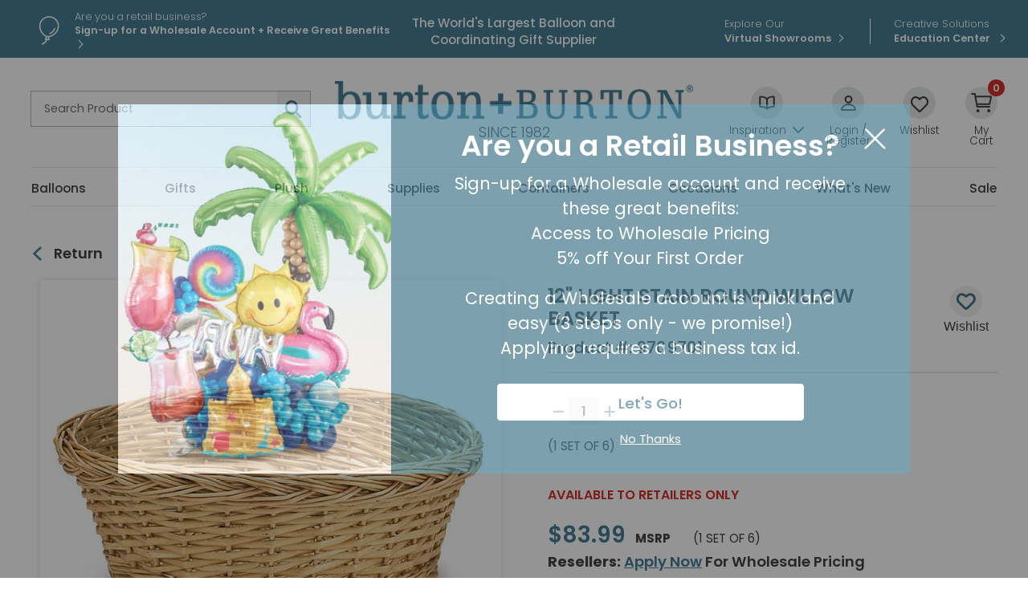

--- FILE ---
content_type: text/html; charset=utf-8
request_url: https://www.burtonandburton.com/12in--light-stain-round-willow-basket-dz-9709701.aspx
body_size: 63525
content:
<!DOCTYPE html>
<html xmlns="http://www.w3.org/1999/xhtml" lang="en">
    
<head><title>
	12" Light Stain Round Willow Basket
</title><meta content="IE=edge" http-equiv="X-UA-Compatible" /><meta content="text/html; charset=UTF-8" http-equiv="Content-Type" /><meta content="width=device-width, initial-scale=1.0" name="viewport" /><meta name="description" content=" br 12inch Round light stained willow basket br 5inchH X 12inchOpening br br Set of 6 br Liners not included br Great for gift baskets Suggested Basket Bag Product Number a href fthttps www burtonandburton com clear-basket-bag-30in--h-x-24in--w-dz-10805 aspxft 10805 a Save By The Case By Purchasing a href fthttps www burtonandburton com case-of-12in--round-baskets-dz-9709701c aspxft 9709701C a " /><link href="https://www.burtonandburton.com/_global/css/styles.css?t=1765401290968" rel="stylesheet" /><link href="https://fonts.gstatic.com" rel="preconnect" /><link href="https://fonts.googleapis.com/css2?family=Poppins:wght@200;300;400;500;600;700&amp;display=swap" rel="stylesheet" /><link href="https://www.burtonandburton.com/_images/favicon.png" rel="shortcut icon" type="image/x-icon" /><link href="https://www.burtonandburton.com/_images/favicon.png" rel="icon" type="image/x-icon" />

<script src="https://ajax.googleapis.com/ajax/libs/jquery/3.7.1/jquery.min.js"></script>
<script async src="https://ajax.googleapis.com/ajax/libs/jqueryui/1.12.1/jquery-ui.min.js"></script>


<script>
  window.dataLayer = window.dataLayer ||[];
  function gtag(){dataLayer.push(arguments);}
  gtag('consent','default',{
    'ad_storage':'granted',
    'analytics_storage':'granted',
    'ad_user_data':'granted',
    'ad_personalization':'granted',
    'personalization_storage':'granted',
    'functionality_storage':'granted',
    'security_storage':'granted',
    'wait_for_update': 500
  });
  gtag("set", "ads_data_redaction", true);
</script>


<script src="https://cmp.osano.com/dxFTI9XolM/29a4e3d1-7e2f-4b44-b4a9-cf67db8609b6/osano.js"></script>




<script>
    var _globalVars = {};
</script>
<script src="/_global/js/scriptDeferral.js" async></script> 
 <script>
   var _DeferredScripts = _DeferredScripts || [];
 </script>
 
 <script type="application/ld+json">{"@context":"http://schema.org/","@type":"Product","brand":"burton + BURTON","mainEntityOfPage":"https://www.burtonandburton.com/12in-light-stain-round-willow-basket-dz-9709701.aspx","image":"https://resources.burtonandburton.com/images/catalog/9709701_l.jpg","name":"12&quot; LIGHT STAIN ROUND WILLOW BASKET","sku":"9709701","gtin12":"098111818300","offers":{"@type":"Offer","priceValidUntil":"2026-02-02","url":"https://www.burtonandburton.com/12in-light-stain-round-willow-basket-dz-9709701.aspx","priceCurrency":"USD","price":"83.99","availability":"http://schema.org/InStock","itemCondition":"http://schema.org/NewCondition"},"description":" br 12inch Round light stained willow basket br 5inchH X 12inchOpening br br Set of 6 br Liners not included br Great for gift baskets Suggested Basket Bag Product Number a href fthttps www burtonandburton com clear-basket-bag-30in--h-x-24in--w-dz-10805 aspxft 10805 a Save By The Case By Purchasing a href fthttps www burtonandburton com case-of-12in--round-baskets-dz-9709701c aspxft 9709701C a "}</script>


   
 <script>
 if (window.location.hostname.startsWith("www.burtonandburton.com")) {
    (function (w, d, s, l, i) {
    w[l] = w[l] || []; w[l].push({
    'gtm.start':
    new Date().getTime(), event: 'gtm.js'
    }); var f = d.getElementsByTagName(s)[0],
    j = d.createElement(s), dl = l != 'dataLayer' ? '&l=' + l : ''; j.async = true; j.src =
    'https://www.googletagmanager.com/gtm.js?id=' + i + dl; f.parentNode.insertBefore(j, f);
    })(window, document, 'script', 'dataLayer', 'GTM-NLV9FKS');
    var _baseContainer = "GTM-NLV9FKS";
 }
 </script>
 
 <script async src="https://www.burtonandburton.com/_global/js/enhancedECommerce.js?t=1"></script>
 
 

     
    
    <link rel="canonical" href="https://www.burtonandburton.com/12in-light-stain-round-willow-basket-dz-9709701.aspx" /></head>

<body class="landing">
	
     
    
    <div aria-label="screen reader skip options" class="screenreader" role="region">
    <ul>
    	<li><a href="#skipToTopNav" title="Skip to Main Site Navigation">Skip To Top Navigation</a></li>
    	<li><a href="#skipToContent" title="Skip to Content">Skip To Top Content</a></li>
    	<li><a href="#skipToFooter" title="Skip to Footer">Skip To Footer</a></li>
    </ul>
</div>
     
    
    
     
    
    















        
        <div id="#top"></div>
        
    
    <header aria-label="utility, site search, and main navigation link information" class="header" id="skipToTopNav">
        <div aria-label="login, register, and helpful quick link information" class="utility" role="region">
            <div class="container">
                                    
        <div class="message">
        
                    <div class="messageIcon">
    		    <img alt="balloon outline" height="55" src="/_global/images/icons/balloon-outline.svg" width="55"/>
    		</div>
				
		<div class="messageContent">
			    	
                                    
            
                    
        
        
        
        
                                        
        
                
            
    
       
   
          
            
           
                        
                        
                    
                                            <a href="/my-account/registration/default.aspx" target="_self"><span class="lineOne">Are you a retail business?</span><span class="lineTwo">Sign-up for a  Wholesale Account  + Receive Great Benefits</span></a>
                        
                            
            
            
            
            
            
        </div>
    </div>
                
        <div class="tagline">
        <span id="hdrTagLine"><span>The World's Largest Balloon and Coordinating Gift Supplier</span></span>
	</div>
			

                
        
            <ul class="ctaLinks">
    
                    
            
            <li class="nomenu">
                                                                                                
        
                
            
    
       
   
          
            
           
                        
                        
                    
                                            <a href="/about/virtual-showroom.aspx" target="_self"><span class="lineOne">Explore Our</span><span class="lineTwo">Virtual Showrooms</span></a>
                        
                        </li>
         
                    
            
            <li class="nomenu">
                                                                                                
        
                
            
    
       
   
          
            
           
                        
                        
                    
                                            <a href="/education/home/default.aspx" target="_self"><span class="lineOne">Creative Solutions</span><span class="lineTwo">Education Center </span></a>
                        
                        </li>
         
            </ul>

            </div>
        </div>
        <div class="container">
    	    <div class="headerLogoArea">
    			
    			    			<button aria-expanded="false" class="toggleBtn" id="toggleButton" type="button">
    				<span class="hamburgerContainer">
    					<span class="iconBar bar1"></span>
    					<span class="iconBar bar2"></span>
    					<span class="iconBar bar3"></span>
    				</span>
    				<span class="menuText open visuallyhidden">Menu</span>
    				<span class="menuText close visuallyhidden">Close</span>
    			</button>
    			
    			    			<button aria-expanded="false" class="searchBtn tabletMenuOnly" id="toggleSearch" type="button">
    				<span class="visuallyhidden">Open or Close Site Search</span>
    			</button>

    			<form class="search" id="search" method="post">
				    <div class="searchMenu searchContainer" id="searchSubMenu">
					    <label for="tbSearchBox"><span class="visuallyhidden">Search Product</span></label>
					    <input aria-label="Search Product" class="placeholder tbSearchBox" id="tbSearchBox" name="tbSearchBox" onblur="if (this.value=='') this.value = 'Search Product'" onfocus="if (this.value=='Search Product') this.value = ''" title="Search Product" type="text" value="Search Product"/>
					    <button class="searchButton" id="btnSearch" name="btnSearch" onclick="doSearch();" type="button" value=""><span class="visuallyhidden">Go</span></button>
				    </div>
                <input type="hidden" name="as_sfid" value="AAAAAAUF0vmcanPb-oBas4zv84sxpNLt8WfV4lL-WThs3yKY1rcwRve539kgnm9AjGDmkiuZPZIHU2eLHYGpucx-Pt6D8uMqm5aTlwlSnMs6PSwlIv8sIL4t8Y8oS-jw9nrYSQo=" /><input type="hidden" name="as_fid" value="d8008a79fbaaf8fe3d54fc90b93e962deb7c4fca" /></form>
    			
    		        		    
        			<div class="logo consumer">
        				<a href="/">
        					<img alt="burton + Burton" height="70" src="/_global/images/header/logo.png" width="658"/>
        				</a>
        				<div>Since 1982</div>
        			</div>
    			
    			
        		
    				
    		        			<ul class="accountOptions">
    			                				<li class="inspirationMenu desktopMenuOnly">
        					<button aria-expanded="false" class="inspirationBtn" id="toggleInspiration" type="button">
        						<span class="inspirationIcon headerIcon"></span>
        						<span class="headerIconText"><span>Inspiration</span></span>
        					</button>
        					<ul class="toolbar" id="inspirationSubMenu">
        						
        
                
                <li>
            
        
            
            
    
       
   
          
            
           
                        
                        
                    
                                            <a href="/catalogs/default.aspx" target="_self">Catalogs</a>
                        
                    </li>
            
                <li>
            
        
            
            
    
       
   
          
            
           
                        
                        
                    
                                            <a href="/education/home/default.aspx" target="_self">Education Center </a>
                        
                    </li>
            					</ul>
        				</li>
    			    
        				        				<li class="nomenu">
        				           				
        				
					    <a id="navDesktopLogin" href="/My-Account/Login/Default.aspx?ReturnUrl=https%3a%2f%2fwww.burtonandburton.com%2fstore%2fproduct-detail.aspx%3fproductid%3d9709701">
					        	<span class="accountIcon headerIcon"></span>
        						<span class="headerIconText">Login / Register</span>
					    </a>
					    
					    
        				</li>
        			
     
    				
    				
        			        			<li class="nomenu desktopMenuOnly">
        				<a href="/My-Account/wishlist.aspx">
        					<span class="wishlistIcon headerIcon"></span>
        					<span class="headerIconText">Wishlist</span>
        				</a>
        			</li>
        			
        			        			<li class="nomenu cartCount">
        				<a href="/store/view-cart.aspx">
        					<span class="cartIcon headerIcon">
        						<span id="miniCartCount">
        						    
        						    <span id="lblCartItemCnt">0</span>
        						    
        						    </span>
        					</span>
        					<span class="headerIconText">My Cart</span>
        				</a>
        			</li>
    			</ul>
    	    </div>
    	    
    	    
    
            
    <div class="menu" id="mainMenu">
                    
            <div class="message">
        
        		
		<div class="messageContent">
			    	
                                    
            
                    
        
        
        
        
                                        
        
                
            
    
       
   
          
            
           
                        
                        
                    
                                            <a href="/my-account/registration/default.aspx" target="_self"><span class="lineOne">Are you a retail business?</span><span class="lineTwo">Sign-up for a  Wholesale Account  + Receive Great Benefits</span></a>
                        
                            
            
            
            
            
            
        </div>
    </div>
     
                <nav aria-label="main menu navigation" class="topNav">
                        <div class="dl-menuwrapper" id="dl-menu">
                <ul class="mainNav dl-menu dl-menuopen"> 
                                                                                                                                                                                       
    
                           
   
    <li class="sub">
                
        
                
            
    
       
   
          
            
           
                        
                        
                    
                                            <a href="/balloons/default.aspx" target="_self">Balloons</a>
                        
                                
                        
            <ul class="dl-submenu">
                
                                <li class="dl-back"><a href="#">Balloons</a></li>
                <li class="mega">
                    <div class="wrapper">
                        <div class="container"> 
                                                                                                <div class="megaCol">
                                        <ul>
                                                                                                                            
                                                                                        
                                                <li class="subSection">Latex Balloons</li>
                                                <li>
                                                                                                        <a class="tabletMenuOnly" href="#">Latex Balloons</a>
                                                    <ul class="dl-submenu">
																												<li class="dl-back"><a href="#">Balloons</a></li>  
																												    <li> 
        
            
            
    
       
   
          
            
           
                        
                        
                    
                                            <a href="/balloons/latex-default.aspx" target="_self">All Latex Balloons</a>
                        
            </li>
																												    <li> 
        
            
            
    
       
   
          
            
           
                        
                        
                    
                                            <a href="/belloballoonplus/default.aspx" target="_self">Belloballoon Plus</a>
                        
            </li>
																												    <li> 
        
            
            
    
       
   
          
            
           
                        
                        
                    
                                            <a href="/balloons/sempertex.aspx" target="_self">Sempertex</a>
                        
            </li>
																												    <li> 
        
            
            
    
       
   
          
            
           
                        
                        
                    
                                            <a href="/balloons/kalisan.aspx" target="_self">Kalisan</a>
                        
            </li>
																												    <li> 
        
            
            
    
       
   
          
            
           
                        
                        
                    
                                            <a href="/balloons/tuftex.aspx" target="_self">Tuftex</a>
                        
            </li>
																												    <li> 
        
            
            
    
       
   
          
            
           
                        
                        
                    
                                            <a href="/balloons/bb-latex.aspx" target="_self">burton + BURTON</a>
                        
            </li>
																												    <li> 
        
            
            
    
       
   
          
            
           
                        
                        
                    
                                            <a href="/balloons/anagram-latex.aspx" target="_self">Anagram</a>
                        
            </li>
																												    <li> 
        
            
            
    
       
   
          
            
           
                        
                        
                    
                                            <a href="/balloons/qualatex.aspx" target="_self">Qualatex</a>
                        
            </li>
																												    <li> 
        
            
            
    
       
   
          
            
           
                        
                        
                    
                                            <a href="/balloons/entertainer.aspx" target="_self">Entertainer</a>
                        
            </li>
																												    <li> 
        
            
            
    
       
   
          
            
           
                        
                        
                    
                                            <a href="/balloons/latex-printed.aspx" target="_self">Printed</a>
                        
            </li>
																												    <li> 
        
            
            
    
       
   
          
            
           
                        
                        
                    
                                            <a href="/balloons/latex-solid.aspx" target="_self">Solid</a>
                        
            </li>
																												    <li> 
        
            
            
    
       
   
          
            
           
                        
                        
                    
                                            <a href="/balloons/link-balloons.aspx" target="_self">Linking Balloons</a>
                        
            </li>
																												    <li> 
        
            
            
    
       
   
          
            
           
                        
                        
                    
                                            <a href="/balloons/latex-color-charts.aspx" target="_self">Latex Color Charts</a>
                        
            </li>
														                                                    </ul>
                                                </li>
                                            
                                                                                    
                                                                                        
                                                <li class="subSection">Balloon Equipment</li>
                                                <li>
                                                                                                        <a class="tabletMenuOnly" href="#">Balloon Equipment</a>
                                                    <ul class="dl-submenu">
																												<li class="dl-back"><a href="#">Balloons</a></li>  
																												    <li> 
        
            
            
    
       
   
          
            
           
                        
                        
                    
                                            <a href="/balloons/supplies.aspx" target="_self">Inflators and Accessories</a>
                        
            </li>
																												    <li> 
        
            
            
    
       
   
          
            
           
                        
                        
                    
                                            <a href="/balloons/foil-weights.aspx" target="_self">Foil Balloon Weights</a>
                        
            </li>
														                                                    </ul>
                                                </li>
                                            
                                                                                </ul>
                                    </div>
                                                                                                                                                                <div class="megaCol">
                                        <ul>
                                                                                                                            
                                                                                        
                                                <li class="subSection">Foil Balloons</li>
                                                <li>
                                                                                                        <a class="tabletMenuOnly" href="#">Foil Balloons</a>
                                                    <ul class="dl-submenu">
																												<li class="dl-back"><a href="#">Balloons</a></li>  
																												    <li> 
        
            
            
    
       
   
          
            
           
                        
                        
                    
                                            <a href="/balloons/foil.aspx" target="_self">All Foil Balloons</a>
                        
            </li>
																												    <li> 
        
            
            
    
       
   
          
            
           
                        
                        
                    
                                            <a href="/balloons/foil-air-filled.aspx" target="_self">Air-filled</a>
                        
            </li>
																												    <li> 
        
            
            
    
       
   
          
            
           
                        
                        
                    
                                            <a href="/balloons/foil-air-filled-assortments.aspx" target="_self">Air-filled Assortments</a>
                        
            </li>
																												    <li> 
        
            
            
    
       
   
          
            
           
                        
                        
                    
                                            <a href="/balloons/foil-oversized.aspx" target="_self">Oversized</a>
                        
            </li>
																												    <li> 
        
            
            
    
       
   
          
            
           
                        
                        
                    
                                            <a href="/balloons/foil-specialty.aspx" target="_self">Specialty</a>
                        
            </li>
																												    <li> 
        
            
            
    
       
   
          
            
           
                        
                        
                    
                                            <a href="/balloons/coordinating.aspx" target="_self">Coordinating</a>
                        
            </li>
																												    <li> 
        
            
            
    
       
   
          
            
           
                        
                        
                    
                                            <a href="/balloons/foil-unpackaged-assortments.aspx" target="_self">Non-packaged Assortments</a>
                        
            </li>
																												    <li> 
        
            
            
    
       
   
          
            
           
                        
                        
                    
                                            <a href="/balloons/packaged-standard.aspx" target="_self">Packaged Standard</a>
                        
            </li>
																												    <li> 
        
            
            
    
       
   
          
            
           
                        
                        
                    
                                            <a href="/balloons/unpackaged-standard.aspx" target="_self">Non-packaged Standard</a>
                        
            </li>
																												    <li> 
        
            
            
    
       
   
          
            
           
                        
                        
                    
                                            <a href="/balloons/helium-helper.aspx" target="_self">Helium Helper</a>
                        
            </li>
																												    <li> 
        
            
            
    
       
   
          
            
           
                        
                        
                    
                                            <a href="/balloons/no-helium.aspx" target="_self">No Helium? No Problem!</a>
                        
            </li>
														                                                    </ul>
                                                </li>
                                            
                                                                                </ul>
                                    </div>
                                                                                                                                                                <div class="megaCol">
                                        <ul>
                                                                                                                            
                                                                                        
                                                <li class="subSection">Balloons by Occasion</li>
                                                <li>
                                                                                                        <a class="tabletMenuOnly" href="#">Balloons by Occasion</a>
                                                    <ul class="dl-submenu">
																												<li class="dl-back"><a href="#">Balloons</a></li>  
																												    <li> 
        
            
            
    
       
   
          
            
           
                        
                        
                    
                                            <a href="/balloons/occasions.aspx" target="_self">All Balloons by Occasion</a>
                        
            </li>
																												    <li> 
        
            
            
    
       
   
          
            
           
                        
                        
                    
                                            <a href="/balloons/spring-bal.aspx" target="_self">Spring</a>
                        
            </li>
																												    <li> 
        
            
            
    
       
   
          
            
           
                        
                        
                    
                                            <a href="/balloons/easter.aspx" target="_self">Easter</a>
                        
            </li>
																												    <li> 
        
            
            
    
       
   
          
            
           
                        
                        
                    
                                            <a href="/balloons/mothers-day.aspx" target="_self">Mother's Day</a>
                        
            </li>
																												    <li> 
        
            
            
    
       
   
          
            
           
                        
                        
                    
                                            <a href="/balloons/sports-balloons.aspx" target="_self">Sports Balloons</a>
                        
            </li>
																												    <li> 
        
            
            
    
       
   
          
            
           
                        
                        
                    
                                            <a href="/balloons/birthday.aspx" target="_self">Birthday</a>
                        
            </li>
																												    <li> 
        
            
            
    
       
   
          
            
           
                        
                        
                    
                                            <a href="/balloons/baby.aspx" target="_self">Baby</a>
                        
            </li>
																												    <li> 
        
            
            
    
       
   
          
            
           
                        
                        
                    
                                            <a href="/balloons/get-well-soon.aspx" target="_self">Get Well Soon</a>
                        
            </li>
																												    <li> 
        
            
            
    
       
   
          
            
           
                        
                        
                    
                                            <a href="/balloons/congratulations.aspx" target="_self">Congratulations</a>
                        
            </li>
																												    <li> 
        
            
            
    
       
   
          
            
           
                        
                        
                    
                                            <a href="/balloons/anniversary.aspx" target="_self">Anniversary</a>
                        
            </li>
																												    <li> 
        
            
            
    
       
   
          
            
           
                        
                        
                    
                                            <a href="/balloons/spanish-balloons.aspx" target="_self">Spanish Balloons</a>
                        
            </li>
																												    <li> 
        
            
            
    
       
   
          
            
           
                        
                        
                    
                                            <a href="/balloons/graduation.aspx" target="_self">Graduation</a>
                        
            </li>
																												    <li> 
        
            
            
    
       
   
          
            
           
                        
                        
                    
                                            <a href="/celebrations/summer/patriotic-balloons.aspx" target="_self">Patriotic</a>
                        
            </li>
																												    <li> 
        
            
            
    
       
   
          
            
           
                        
                        
                    
                                            <a href="/balloons/fall-balloons.aspx" target="_self">Autumn</a>
                        
            </li>
																												    <li> 
        
            
            
    
       
   
          
            
           
                        
                        
                    
                                            <a href="/balloons/christmas.aspx" target="_self">Christmas</a>
                        
            </li>
																												    <li> 
        
            
            
    
       
   
          
            
           
                        
                        
                    
                                            <a href="/balloons/valentines.aspx" target="_self">Valentine's Day</a>
                        
            </li>
																												    <li> 
        
            
            
    
       
   
          
            
           
                        
                        
                    
                                            <a href="/celebrations/new-years-eve.aspx" target="_self">Happy New Year</a>
                        
            </li>
														                                                    </ul>
                                                </li>
                                            
                                                                                </ul>
                                    </div>
                                                                                                                                                                <div class="megaCol">
                                        <ul>
                                                                                                                            
                                                                                        
                                                <li class="subSection">Balloons by Size</li>
                                                <li>
                                                                                                        <a class="tabletMenuOnly" href="#">Balloons by Size</a>
                                                    <ul class="dl-submenu">
																												<li class="dl-back"><a href="#">Balloons</a></li>  
																												    <li> 
        
            
            
    
       
   
          
            
           
                        
                        
                    
                                            <a href="/balloons/latex-5-inch.aspx" target="_self">Latex 5"</a>
                        
            </li>
																												    <li> 
        
            
            
    
       
   
          
            
           
                        
                        
                    
                                            <a href="/balloons/latex-9-inch.aspx" target="_self">Latex 9"</a>
                        
            </li>
																												    <li> 
        
            
            
    
       
   
          
            
           
                        
                        
                    
                                            <a href="/balloons/latex-11-inch.aspx" target="_self">Latex 11"</a>
                        
            </li>
																												    <li> 
        
            
            
    
       
   
          
            
           
                        
                        
                    
                                            <a href="/balloons/latex-12-inch.aspx" target="_self">Latex 12"</a>
                        
            </li>
																												    <li> 
        
            
            
    
       
   
          
            
           
                        
                        
                    
                                            <a href="/balloons/latex-16-inch.aspx" target="_self">Latex 16"</a>
                        
            </li>
																												    <li> 
        
            
            
    
       
   
          
            
           
                        
                        
                    
                                            <a href="/balloons/latex-18-inch.aspx" target="_self">Latex 18"</a>
                        
            </li>
																												    <li> 
        
            
            
    
       
   
          
            
           
                        
                        
                    
                                            <a href="/balloons/latex-24-inch.aspx" target="_self">Latex 24"</a>
                        
            </li>
																												    <li> 
        
            
            
    
       
   
          
            
           
                        
                        
                    
                                            <a href="/balloons/latex-3-foot.aspx" target="_self">Latex 3' and 30"</a>
                        
            </li>
																												    <li> 
        
            
            
    
       
   
          
            
           
                        
                        
                    
                                            <a href="/balloons/foil-4-inch.aspx" target="_self">Foil 4"</a>
                        
            </li>
																												    <li> 
        
            
            
    
       
   
          
            
           
                        
                        
                    
                                            <a href="/balloons/foil-9-inch.aspx" target="_self">Foil 9"</a>
                        
            </li>
																												    <li> 
        
            
            
    
       
   
          
            
           
                        
                        
                    
                                            <a href="/balloons/foil-14-inch.aspx" target="_self">Foil 14"</a>
                        
            </li>
																												    <li> 
        
            
            
    
       
   
          
            
           
                        
                        
                    
                                            <a href="/balloons/latex-standard.aspx" target="_self">Standard Latex</a>
                        
            </li>
																												    <li> 
        
            
            
    
       
   
          
            
           
                        
                        
                    
                                            <a href="/balloons/foil-standard.aspx" target="_self">Standard Foil</a>
                        
            </li>
														                                                    </ul>
                                                </li>
                                            
                                                                                </ul>
                                    </div>
                                                                                                                                                                <div class="megaCol">
                                        <ul>
                                                                                                                            
                                                                                        
                                                <li class="subSection">Trending Balloons</li>
                                                <li>
                                                                                                        <a class="tabletMenuOnly" href="#">Trending Balloons</a>
                                                    <ul class="dl-submenu">
																												<li class="dl-back"><a href="#">Balloons</a></li>  
																												    <li> 
        
            
            
    
       
   
          
            
           
                        
                        
                    
                                            <a href="/balloons/trending.aspx" target="_self">All Trending Balloons</a>
                        
            </li>
																												    <li> 
        
            
            
    
       
   
          
            
           
                        
                        
                    
                                            <a href="/balloons/nfl-playoffs.aspx" target="_self">NFL Playoffs</a>
                        
            </li>
																												    <li> 
        
            
            
    
       
   
          
            
           
                        
                        
                    
                                            <a href="/balloons/kalisan.aspx" target="_self">Kalisan</a>
                        
            </li>
																												    <li> 
        
            
            
    
       
   
          
            
           
                        
                        
                    
                                            <a href="/balloons/tuftex.aspx" target="_self">Tuftex</a>
                        
            </li>
																												    <li> 
        
            
            
    
       
   
          
            
           
                        
                        
                    
                                            <a href="/color/pantone.aspx" target="_self">Pantone Color of the Year</a>
                        
            </li>
																												    <li> 
        
            
            
    
       
   
          
            
           
                        
                        
                    
                                            <a href="/balloons/bubble-balloon.aspx" target="_self">Bubble Balloon</a>
                        
            </li>
																												    <li> 
        
            
            
    
       
   
          
            
           
                        
                        
                    
                                            <a href="/balloons/bouquets.aspx" target="_self">Bouquets</a>
                        
            </li>
																												    <li> 
        
            
            
    
       
   
          
            
           
                        
                        
                    
                                            <a href="/balloons/character.aspx" target="_self">Characters</a>
                        
            </li>
																												    <li> 
        
            
            
    
       
   
          
            
           
                        
                        
                    
                                            <a href="/belloballoonplus/default.aspx" target="_self">Belloballoon Plus</a>
                        
            </li>
																												    <li> 
        
            
            
    
       
   
          
            
           
                        
                        
                    
                                            <a href="/balloons/superhero-balloons.aspx" target="_self">Superheroes</a>
                        
            </li>
																												    <li> 
        
            
            
    
       
   
          
            
           
                        
                        
                    
                                            <a href="/balloons/shapes.aspx" target="_self">Shapes</a>
                        
            </li>
																												    <li> 
        
            
            
    
       
   
          
            
           
                        
                        
                    
                                            <a href="/balloons/airloonz.aspx" target="_self">AirLoonz</a>
                        
            </li>
																												    <li> 
        
            
            
    
       
   
          
            
           
                        
                        
                    
                                            <a href="/balloons/air-walker.aspx" target="_self">AirWalkers</a>
                        
            </li>
																												    <li> 
        
            
            
    
       
   
          
            
           
                        
                        
                    
                                            <a href="/balloons/script-letters.aspx" target="_self">Phrases</a>
                        
            </li>
																												    <li> 
        
            
            
    
       
   
          
            
           
                        
                        
                    
                                            <a href="/balloons/standup.aspx" target="_self">Standups</a>
                        
            </li>
																												    <li> 
        
            
            
    
       
   
          
            
           
                        
                        
                    
                                            <a href="/balloons/standup-numberz.aspx" target="_self">Stand-Up Numberz</a>
                        
            </li>
																												    <li> 
        
            
            
    
       
   
          
            
           
                        
                        
                    
                                            <a href="/balloons/oversized-numbers.aspx" target="_self">Oversized Numbers</a>
                        
            </li>
																												    <li> 
        
            
            
    
       
   
          
            
           
                        
                        
                    
                                            <a href="/balloons/oversized-letters.aspx" target="_self">Oversized Letters </a>
                        
            </li>
														                                                    </ul>
                                                </li>
                                            
                                                                                </ul>
                                    </div>
                                                                                                                    
                        </div>
                    </div>
                </li>
            </ul>
            
            </li>
                                                                                                                                                                    
    
                           
   
    <li class="sub">
                
        
                
            
    
       
   
          
            
           
                        
                        
                    
                                            <a href="/gifts/default.aspx" target="_self">Gifts</a>
                        
                                
                        
            <ul class="dl-submenu">
                
                                <li class="dl-back"><a href="#">Gifts</a></li>
                <li class="mega">
                    <div class="wrapper">
                        <div class="container"> 
                                                                                                <div class="megaCol">
                                        <ul>
                                                                                                                            
                                                                                        
                                                <li class="subSection">Gifts</li>
                                                <li>
                                                                                                        <a class="tabletMenuOnly" href="#">Gifts</a>
                                                    <ul class="dl-submenu">
																												<li class="dl-back"><a href="#">Gifts</a></li>  
																												    <li> 
        
            
            
    
       
   
          
            
           
                        
                        
                    
                                            <a href="/gifts/default.aspx" target="_self">View All Gifts</a>
                        
            </li>
																												    <li> 
        
            
            
    
       
   
          
            
           
                        
                        
                    
                                            <a href="/gifts/decorative-wine-glasses.aspx" target="_self">Wine Glasses + Tumblers</a>
                        
            </li>
																												    <li> 
        
            
            
    
       
   
          
            
           
                        
                        
                    
                                            <a href="/gifts/ceramics.aspx" target="_self">Ceramics</a>
                        
            </li>
																												    <li> 
        
            
            
    
       
   
          
            
           
                        
                        
                    
                                            <a href="/gifts/candle-holders.aspx" target="_self">Candles + Candle Holders</a>
                        
            </li>
																												    <li> 
        
            
            
    
       
   
          
            
           
                        
                        
                    
                                            <a href="/gifts/inspirational.aspx" target="_self">Inspirational</a>
                        
            </li>
																												    <li> 
        
            
            
    
       
   
          
            
           
                        
                        
                    
                                            <a href="/home-decor/default.aspx" target="_self">Decor</a>
                        
            </li>
																												    <li> 
        
            
            
    
       
   
          
            
           
                        
                        
                    
                                            <a href="/gifts/pet-gifts.aspx" target="_self">Pet Gifts</a>
                        
            </li>
																												    <li> 
        
            
            
    
       
   
          
            
           
                        
                        
                    
                                            <a href="/gifts/gnomes.aspx" target="_self">Gnomes</a>
                        
            </li>
														                                                    </ul>
                                                </li>
                                            
                                                                                </ul>
                                    </div>
                                                                                                                                                                <div class="megaCol">
                                        <ul>
                                                                                                                            
                                                                                        
                                                <li class="subSection">More Gifts</li>
                                                <li>
                                                                                                        <a class="tabletMenuOnly" href="#">More Gifts</a>
                                                    <ul class="dl-submenu">
																												<li class="dl-back"><a href="#">Gifts</a></li>  
																												    <li> 
        
            
            
    
       
   
          
            
           
                        
                        
                    
                                            <a href="/gifts/mugs.aspx" target="_self">Mugs</a>
                        
            </li>
																												    <li> 
        
            
            
    
       
   
          
            
           
                        
                        
                    
                                            <a href="/gifts/assortments.aspx" target="_self">Gift Assortments</a>
                        
            </li>
																												    <li> 
        
            
            
    
       
   
          
            
           
                        
                        
                    
                                            <a href="/gifts/figurines.aspx" target="_self">Figurines</a>
                        
            </li>
																												    <li> 
        
            
            
    
       
   
          
            
           
                        
                        
                    
                                            <a href="/gifts/home-accessories.aspx" target="_self">Home Accessories</a>
                        
            </li>
																												    <li> 
        
            
            
    
       
   
          
            
           
                        
                        
                    
                                            <a href="/gifts/picture-frames.aspx" target="_self">Picture Frames</a>
                        
            </li>
																												    <li> 
        
            
            
    
       
   
          
            
           
                        
                        
                    
                                            <a href="/gifts/premade.aspx" target="_self">Premade Gifts</a>
                        
            </li>
																												    <li> 
        
            
            
    
       
   
          
            
           
                        
                        
                    
                                            <a href="/gifts/specialty-food-beverage.aspx" target="_self">Specialty Food + Beverage</a>
                        
            </li>
																												    <li> 
        
            
            
    
       
   
          
            
           
                        
                        
                    
                                            <a href="/gifts/tea-pots.aspx" target="_self">Teapots</a>
                        
            </li>
																												    <li> 
        
            
            
    
       
   
          
            
           
                        
                        
                    
                                            <a href="/gifts/medical-professionals.aspx" target="_self">Medical Professional/First Responder Gifts </a>
                        
            </li>
														                                                    </ul>
                                                </li>
                                            
                                                                                </ul>
                                    </div>
                                                                                                                                                                <div class="megaCol">
                                        <ul>
                                                                                                                            
                                                                                        
                                                <li class="subSection">Gifts By Occasion</li>
                                                <li>
                                                                                                        <a class="tabletMenuOnly" href="#">Gifts By Occasion</a>
                                                    <ul class="dl-submenu">
																												<li class="dl-back"><a href="#">Gifts</a></li>  
																												    <li> 
        
            
            
    
       
   
          
            
           
                        
                        
                    
                                            <a href="/gifts/spring.aspx" target="_self">Spring</a>
                        
            </li>
																												    <li> 
        
            
            
    
       
   
          
            
           
                        
                        
                    
                                            <a href="/gifts/easter.aspx" target="_self">Easter</a>
                        
            </li>
																												    <li> 
        
            
            
    
       
   
          
            
           
                        
                        
                    
                                            <a href="/gifts/mothers-day.aspx" target="_self">Mother's Day</a>
                        
            </li>
																												    <li> 
        
            
            
    
       
   
          
            
           
                        
                        
                    
                                            <a href="/gifts/fathers-day.aspx" target="_self">Father's Day</a>
                        
            </li>
																												    <li> 
        
            
            
    
       
   
          
            
           
                        
                        
                    
                                            <a href="/gifts/fall.aspx" target="_self">Fall</a>
                        
            </li>
																												    <li> 
        
            
            
    
       
   
          
            
           
                        
                        
                    
                                            <a href="/gifts/halloween.aspx" target="_self">Halloween</a>
                        
            </li>
																												    <li> 
        
            
            
    
       
   
          
            
           
                        
                        
                    
                                            <a href="/gifts/christmas.aspx" target="_self">Christmas</a>
                        
            </li>
																												    <li> 
        
            
            
    
       
   
          
        
           
                        
                        
                    
                                            <a href="" target="_self">Custom Imprinting</a>
                        
            </li>
																												    <li> 
        
            
            
    
       
   
          
            
           
                        
                        
                    
                                            <a href="/gifts/valentines.aspx" target="_self">Valentine's Day</a>
                        
            </li>
														                                                    </ul>
                                                </li>
                                            
                                                                                </ul>
                                    </div>
                                                                                                                                                                <div class="megaCol">
                                        <ul>
                                                                                                                            
                                                                                        
                                                <li class="subSection">More Gifts by Occasion</li>
                                                <li>
                                                                                                        <a class="tabletMenuOnly" href="#">More Gifts by Occasion</a>
                                                    <ul class="dl-submenu">
																												<li class="dl-back"><a href="#">Gifts</a></li>  
																												    <li> 
        
            
            
    
       
   
          
            
           
                        
                        
                    
                                            <a href="/gifts/birthday.aspx" target="_self">Birthday</a>
                        
            </li>
																												    <li> 
        
            
            
    
       
   
          
            
           
                        
                        
                    
                                            <a href="/gifts/baby.aspx" target="_self">Baby</a>
                        
            </li>
																												    <li> 
        
            
            
    
       
   
          
            
           
                        
                        
                    
                                            <a href="/gifts/get-well-soon.aspx" target="_self">Get Well Soon</a>
                        
            </li>
																												    <li> 
        
            
            
    
       
   
          
            
           
                        
                        
                    
                                            <a href="/gifts/graduation.aspx" target="_self">Graduation</a>
                        
            </li>
																												    <li> 
        
            
            
    
       
   
          
        
           
                        
                        
                    
                                            <a href="" target="_self">Administrative Professionals' Day</a>
                        
            </li>
																												    <li> 
        
            
            
    
       
   
          
            
           
                        
                        
                    
                                            <a href="/gifts/teacher-appreciation.aspx" target="_self">Teacher Appreciation</a>
                        
            </li>
														                                                    </ul>
                                                </li>
                                            
                                                                                </ul>
                                    </div>
                                                                                                                                                                                             
                                                                        																		<div class="megaCol hasImage setOne">
                                        <ul>
                                                                                            
                                                 
                                                                                                                                                
                                                                                                                                                
                                                                                                                                                
                                                                                                <li class="megaImage">
                                                            
    
            
            

        
        
                
                        
            <a href="/gifts/default.aspx" target="_self">
                                <img alt="Gifts" src="/_images/Val2026_MegaMenu_Gifts.jpg"/>
                 <div class="megaImageTitle"><span class="lineOne">Shop All</span><span class="lineTwo">Gifts</span></div>
            </a>          
                
         
                                                    </li>
                                                
                                                                                    </ul>
                                    </div>
                                                                                    
                        </div>
                    </div>
                </li>
            </ul>
            
            </li>
                                                                                                                                                                    
    
                           
   
    <li class="sub">
                
        
                
            
    
       
   
          
            
           
                        
                        
                    
                                            <a href="/plush/default.aspx" target="_self">Plush</a>
                        
                                
                        
            <ul class="dl-submenu">
                
                                <li class="dl-back"><a href="#">Plush</a></li>
                <li class="mega">
                    <div class="wrapper">
                        <div class="container"> 
                                                                                                <div class="megaCol">
                                        <ul>
                                                                                                                            
                                                                                        
                                                <li class="subSection">Plush</li>
                                                <li>
                                                                                                        <a class="tabletMenuOnly" href="#">Plush</a>
                                                    <ul class="dl-submenu">
																												<li class="dl-back"><a href="#">Plush</a></li>  
																												    <li> 
        
            
            
    
       
   
          
            
           
                        
                        
                    
                                            <a href="/plush/default.aspx" target="_self">View All Plush</a>
                        
            </li>
																												    <li> 
        
            
            
    
       
   
          
        
           
                        
                        
                    
                                            <a href="" target="_self">Plush Assortments</a>
                        
            </li>
																												    <li> 
        
            
            
    
       
   
          
            
           
                        
                        
                    
                                            <a href="/plush/baby.aspx" target="_self">Baby Plush</a>
                        
            </li>
																												    <li> 
        
            
            
    
       
   
          
            
           
                        
                        
                    
                                            <a href="/plush/easterbunny.aspx" target="_self">Bunnies</a>
                        
            </li>
																												    <li> 
        
            
            
    
       
   
          
            
           
                        
                        
                    
                                            <a href="/plush/dinosaur.aspx" target="_self">Dinosaur</a>
                        
            </li>
																												    <li> 
        
            
            
    
       
   
          
            
           
                        
                        
                    
                                            <a href="/plush/dogs.aspx" target="_self">Dogs and Puppies</a>
                        
            </li>
																												    <li> 
        
            
            
    
       
   
          
        
           
                        
                        
                    
                                            <a href="" target="_self">Dolls</a>
                        
            </li>
																												    <li> 
        
            
            
    
       
   
          
            
           
                        
                        
                    
                                            <a href="/plush/jungle-animals.aspx" target="_self">Jungle</a>
                        
            </li>
																												    <li> 
        
            
            
    
       
   
          
            
           
                        
                        
                    
                                            <a href="/plush/octopus.aspx" target="_self">Octopus</a>
                        
            </li>
																												    <li> 
        
            
            
    
       
   
          
            
           
                        
                        
                    
                                            <a href="/plush/teddy-bears.aspx" target="_self">Teddy Bears</a>
                        
            </li>
														                                                    </ul>
                                                </li>
                                            
                                                                                </ul>
                                    </div>
                                                                                                                                                                <div class="megaCol">
                                        <ul>
                                                                                                                            
                                                                                        
                                                <li class="subSection">Plush By Occasion</li>
                                                <li>
                                                                                                        <a class="tabletMenuOnly" href="#">Plush By Occasion</a>
                                                    <ul class="dl-submenu">
																												<li class="dl-back"><a href="#">Plush</a></li>  
																												    <li> 
        
            
            
    
       
   
          
            
           
                        
                        
                    
                                            <a href="/plush/easter.aspx" target="_self">Easter</a>
                        
            </li>
																												    <li> 
        
            
            
    
       
   
          
            
           
                        
                        
                    
                                            <a href="/plush/graduation.aspx" target="_self">Graduation</a>
                        
            </li>
																												    <li> 
        
            
            
    
       
   
          
            
           
                        
                        
                    
                                            <a href="/fall/fall-plush.aspx" target="_self">Autumn</a>
                        
            </li>
																												    <li> 
        
            
            
    
       
   
          
            
           
                        
                        
                    
                                            <a href="/plush/christmas.aspx" target="_self">Christmas</a>
                        
            </li>
																												    <li> 
        
            
            
    
       
   
          
            
           
                        
                        
                    
                                            <a href="/plush/valentines.aspx" target="_self">Valentine's Day</a>
                        
            </li>
														                                                    </ul>
                                                </li>
                                            
                                                                                </ul>
                                    </div>
                                                                                                                                                                                             
                                                                        																		<div class="megaCol hasImage setOne">
                                        <ul>
                                                                                            
                                                 
                                                                                                                                                
                                                                                                                                                
                                                                                                                                                
                                                                                                <li class="megaImage">
                                                            
    
            
            

        
        
                
                        
            <a href="/plush/default.aspx" target="_self">
                                <img alt="Plush" src="/_images/Val2026_MegaMenu_Plush.jpg"/>
                 <div class="megaImageTitle"><span class="lineOne">Shop All</span><span class="lineTwo">Plush</span></div>
            </a>          
                
         
                                                    </li>
                                                
                                                                                    </ul>
                                    </div>
                                                                                    
                        </div>
                    </div>
                </li>
            </ul>
            
            </li>
                                                                                                                                                                    
    
                           
   
    <li class="sub">
                
        
                
            
    
       
   
          
            
           
                        
                        
                    
                                            <a href="/supplies/default.aspx" target="_self">Supplies</a>
                        
                                
                        
            <ul class="dl-submenu">
                
                                <li class="dl-back"><a href="#">Supplies</a></li>
                <li class="mega">
                    <div class="wrapper">
                        <div class="container"> 
                                                                                                <div class="megaCol">
                                        <ul>
                                                                                                                            
                                                                                        
                                                <li class="subSection">Craft Supplies</li>
                                                <li>
                                                                                                        <a class="tabletMenuOnly" href="#">Craft Supplies</a>
                                                    <ul class="dl-submenu">
																												<li class="dl-back"><a href="#">Supplies</a></li>  
																												    <li> 
        
            
            
    
       
   
          
            
           
                        
                        
                    
                                            <a href="/supplies/all.aspx" target="_self">View All</a>
                        
            </li>
																												    <li> 
        
            
            
    
       
   
          
            
           
                        
                        
                    
                                            <a href="/balloons/supplies.aspx" target="_self">Balloon Supplies</a>
                        
            </li>
																												    <li> 
        
            
            
    
       
   
          
            
           
                        
                        
                    
                                            <a href="/balloons/weights.aspx" target="_self">Balloon Weights &amp; Holders</a>
                        
            </li>
																												    <li> 
        
            
            
    
       
   
          
            
           
                        
                        
                    
                                            <a href="/crafts/cello-bags.aspx" target="_self">Cello Bags</a>
                        
            </li>
																												    <li> 
        
            
            
    
       
   
          
            
           
                        
                        
                    
                                            <a href="/crafts/cello-rolls.aspx" target="_self">Cello Rolls</a>
                        
            </li>
																												    <li> 
        
            
            
    
       
   
          
            
           
                        
                        
                    
                                            <a href="/crafts/cello-sheets.aspx" target="_self">Cello Sheets</a>
                        
            </li>
																												    <li> 
        
            
            
    
       
   
          
            
           
                        
                        
                    
                                            <a href="/crafts/equipment.aspx" target="_self">Equipment</a>
                        
            </li>
																												    <li> 
        
            
            
    
       
   
          
            
           
                        
                        
                    
                                            <a href="/crafts/gift-boxes-bags.aspx" target="_self">Gift Boxes + Bags</a>
                        
            </li>
																												    <li> 
        
            
            
    
       
   
          
            
           
                        
                        
                    
                                            <a href="/crafts/shred-crinkle.aspx" target="_self">Shred</a>
                        
            </li>
																												    <li> 
        
            
            
    
       
   
          
            
           
                        
                        
                    
                                            <a href="/crafts/tissue-paper.aspx" target="_self">Tissue Sheets</a>
                        
            </li>
														                                                    </ul>
                                                </li>
                                            
                                                                                </ul>
                                    </div>
                                                                                                                                                                <div class="megaCol">
                                        <ul>
                                                                                                                            
                                                                                        
                                                <li class="subSection">Craft by Occasion</li>
                                                <li>
                                                                                                        <a class="tabletMenuOnly" href="#">Craft by Occasion</a>
                                                    <ul class="dl-submenu">
																												<li class="dl-back"><a href="#">Supplies</a></li>  
																												    <li> 
        
            
            
    
       
   
          
            
           
                        
                        
                    
                                            <a href="/celebrations/baby-shower.aspx" target="_self">Baby Shower</a>
                        
            </li>
																												    <li> 
        
            
            
    
       
   
          
            
           
                        
                        
                    
                                            <a href="/christmas/default.aspx" target="_self">Christmas</a>
                        
            </li>
																												    <li> 
        
            
            
    
       
   
          
            
           
                        
                        
                    
                                            <a href="/crafts/party.aspx" target="_self">Party</a>
                        
            </li>
																												    <li> 
        
            
            
    
       
   
          
            
           
                        
                        
                    
                                            <a href="/crafts/princess-party-decor.aspx" target="_self">Princess Party D&#233;cor</a>
                        
            </li>
																												    <li> 
        
            
            
    
       
   
          
            
           
                        
                        
                    
                                            <a href="/crafts/wedding.aspx" target="_self">Wedding</a>
                        
            </li>
														                                                    </ul>
                                                </li>
                                            
                                                                                    
                                                                                        
                                                <li class="subSection">Floral Supplies</li>
                                                <li>
                                                                                                        <a class="tabletMenuOnly" href="#">Floral Supplies</a>
                                                    <ul class="dl-submenu">
																												<li class="dl-back"><a href="#">Supplies</a></li>  
																												    <li> 
        
            
            
    
       
   
          
            
           
                        
                        
                    
                                            <a href="/floral/default.aspx" target="_self">View All</a>
                        
            </li>
																												    <li> 
        
            
            
    
       
   
          
            
           
                        
                        
                    
                                            <a href="/floral/enclosure-cards.aspx" target="_self">Enclosure Cards</a>
                        
            </li>
																												    <li> 
        
            
            
    
       
   
          
            
           
                        
                        
                    
                                            <a href="/floral/packaging.aspx" target="_self">Floral Packaging</a>
                        
            </li>
																												    <li> 
        
            
            
    
       
   
          
            
           
                        
                        
                    
                                            <a href="/floral/picks.aspx" target="_self">Flower Picks</a>
                        
            </li>
																												    <li> 
        
            
            
    
       
   
          
            
           
                        
                        
                    
                                            <a href="/floral/silk.aspx" target="_self">Silk Flowers</a>
                        
            </li>
														                                                    </ul>
                                                </li>
                                            
                                                                                </ul>
                                    </div>
                                                                                                                                                                <div class="megaCol">
                                        <ul>
                                                                                                                            
                                                                                        
                                                <li class="subSection">Ribbon</li>
                                                <li>
                                                                                                        <a class="tabletMenuOnly" href="#">Ribbon</a>
                                                    <ul class="dl-submenu">
																												<li class="dl-back"><a href="#">Supplies</a></li>  
																												    <li> 
        
            
            
    
       
   
          
            
           
                        
                        
                    
                                            <a href="/ribbon/default.aspx" target="_self">View All Ribbon</a>
                        
            </li>
																												    <li> 
        
            
            
    
       
   
          
            
           
                        
                        
                    
                                            <a href="/ribbon/bows.aspx" target="_self">Bows</a>
                        
            </li>
																												    <li> 
        
            
            
    
       
   
          
            
           
                        
                        
                    
                                            <a href="/ribbon/curling.aspx" target="_self">Curling</a>
                        
            </li>
																												    <li> 
        
            
            
    
       
   
          
            
           
                        
                        
                    
                                            <a href="/ribbon/decorative.aspx" target="_self">Decorative</a>
                        
            </li>
																												    <li> 
        
            
            
    
       
   
          
            
           
                        
                        
                    
                                            <a href="/ribbon/fabric.aspx" target="_self">Fabric</a>
                        
            </li>
																												    <li> 
        
            
            
    
       
   
          
        
           
                        
                        
                    
                                            <a href="" target="_self">Masterbow&#8482; Bows + Ribbon</a>
                        
            </li>
																												    <li> 
        
            
            
    
       
   
          
            
           
                        
                        
                    
                                            <a href="/ribbon/satin.aspx" target="_self">Satin</a>
                        
            </li>
																												    <li> 
        
            
            
    
       
   
          
            
           
                        
                        
                    
                                            <a href="/ribbon/solid.aspx" target="_self">Solid</a>
                        
            </li>
																												    <li> 
        
            
            
    
       
   
          
            
           
                        
                        
                    
                                            <a href="/ribbon/tulle.aspx" target="_self">Tulle</a>
                        
            </li>
																												    <li> 
        
            
            
    
       
   
          
            
           
                        
                        
                    
                                            <a href="/ribbon/wired.aspx" target="_self">Wired</a>
                        
            </li>
														                                                    </ul>
                                                </li>
                                            
                                                                                </ul>
                                    </div>
                                                                                                                                                                <div class="megaCol">
                                        <ul>
                                                                                                                            
                                                                                        
                                                <li class="subSection">Ribbon by Size</li>
                                                <li>
                                                                                                        <a class="tabletMenuOnly" href="#">Ribbon by Size</a>
                                                    <ul class="dl-submenu">
																												<li class="dl-back"><a href="#">Supplies</a></li>  
																												    <li> 
        
            
            
    
       
   
          
            
           
                        
                        
                    
                                            <a href="/ribbon/size-3.aspx" target="_self">Ribbon #3</a>
                        
            </li>
																												    <li> 
        
            
            
    
       
   
          
            
           
                        
                        
                    
                                            <a href="/ribbon/size-5.aspx" target="_self">Ribbon #5</a>
                        
            </li>
																												    <li> 
        
            
            
    
       
   
          
            
           
                        
                        
                    
                                            <a href="/ribbon/size-9.aspx" target="_self">Ribbon #9</a>
                        
            </li>
																												    <li> 
        
            
            
    
       
   
          
            
           
                        
                        
                    
                                            <a href="/ribbon/size-40.aspx" target="_self">Ribbon #40</a>
                        
            </li>
																												    <li> 
        
            
            
    
       
   
          
            
           
                        
                        
                    
                                            <a href="/ribbon/3-8-inch.aspx" target="_self">Ribbon 3/8"</a>
                        
            </li>
																												    <li> 
        
            
            
    
       
   
          
            
           
                        
                        
                    
                                            <a href="/ribbon/3-16-inch.aspx" target="_self">Ribbon 3/16"</a>
                        
            </li>
																												    <li> 
        
            
            
    
       
   
          
        
           
                        
                        
                    
                                            <a href="" target="_self">Custom Imprinting</a>
                        
            </li>
														                                                    </ul>
                                                </li>
                                            
                                                                                    
                                                                                        
                                                <li class="subSection">Ribbon by Occasion</li>
                                                <li>
                                                                                                        <a class="tabletMenuOnly" href="#">Ribbon by Occasion</a>
                                                    <ul class="dl-submenu">
																												<li class="dl-back"><a href="#">Supplies</a></li>  
																												    <li> 
        
            
            
    
       
   
          
            
           
                        
                        
                    
                                            <a href="/ribbon/spring.aspx" target="_self">Spring</a>
                        
            </li>
																												    <li> 
        
            
            
    
       
   
          
            
           
                        
                        
                    
                                            <a href="/ribbon/fall.aspx" target="_self">Autumn</a>
                        
            </li>
																												    <li> 
        
            
            
    
       
   
          
            
           
                        
                        
                    
                                            <a href="/ribbon/christmas.aspx" target="_self">Christmas</a>
                        
            </li>
																												    <li> 
        
            
            
    
       
   
          
            
           
                        
                        
                    
                                            <a href="/ribbon/valentines.aspx" target="_self">Valentine</a>
                        
            </li>
														                                                    </ul>
                                                </li>
                                            
                                                                                </ul>
                                    </div>
                                                                                                                                                                                             
                                                                        																		<div class="megaCol hasImage setOne">
                                        <ul>
                                                                                            
                                                 
                                                                                                                                                
                                                                                                                                                
                                                                                                                                                
                                                                                                <li class="megaImage">
                                                            
    
            
            

        
        
                
                        
            <a href="/catalogs/default.aspx" target="_self">
                                <img alt="Catalogs" src="/_images/Val2026_MegaMenu_Catalog.jpg"/>
                 <div class="megaImageTitle"><span class="lineOne">Shop Our</span><span class="lineTwo">Catalogs</span></div>
            </a>          
                
         
                                                    </li>
                                                
                                                                                    </ul>
                                    </div>
                                                                                    
                        </div>
                    </div>
                </li>
            </ul>
            
            </li>
                                                                                                                                                                    
    
                           
   
    <li class="sub">
                
        
                
            
    
       
   
          
            
           
                        
                        
                    
                                            <a href="/containers/default.aspx" target="_self">Containers</a>
                        
                                
                        
            <ul class="dl-submenu">
                
                                <li class="dl-back"><a href="#">Containers</a></li>
                <li class="mega">
                    <div class="wrapper">
                        <div class="container"> 
                                                                                                <div class="megaCol">
                                        <ul>
                                                                                                                            
                                                                                        
                                                <li class="subSection">Containers</li>
                                                <li>
                                                                                                        <a class="tabletMenuOnly" href="#">Containers</a>
                                                    <ul class="dl-submenu">
																												<li class="dl-back"><a href="#">Containers</a></li>  
																												    <li> 
        
            
            
    
       
   
          
            
           
                        
                        
                    
                                            <a href="/containers/default.aspx" target="_self">View All Containers</a>
                        
            </li>
																												    <li> 
        
            
            
    
       
   
          
            
           
                        
                        
                    
                                            <a href="/containers/pails.aspx" target="_self">Pails</a>
                        
            </li>
																												    <li> 
        
            
            
    
       
   
          
            
           
                        
                        
                    
                                            <a href="/containers/planters.aspx" target="_self">Planters</a>
                        
            </li>
																												    <li> 
        
            
            
    
       
   
          
            
           
                        
                        
                    
                                            <a href="/containers/pot-covers.aspx" target="_self">Pot Covers</a>
                        
            </li>
																												    <li> 
        
            
            
    
       
   
          
            
           
                        
                        
                    
                                            <a href="/containers/contemporary.aspx" target="_self">Contemporary Containers</a>
                        
            </li>
														                                                    </ul>
                                                </li>
                                            
                                                                                    
                                                                                        
                                                <li class="subSection">Vases</li>
                                                <li>
                                                                                                        <a class="tabletMenuOnly" href="#">Vases</a>
                                                    <ul class="dl-submenu">
																												<li class="dl-back"><a href="#">Containers</a></li>  
																												    <li> 
        
            
            
    
       
   
          
            
           
                        
                        
                    
                                            <a href="/vases/vases-all.aspx" target="_self">All Vases</a>
                        
            </li>
														                                                    </ul>
                                                </li>
                                            
                                                                                </ul>
                                    </div>
                                                                                                                                                                <div class="megaCol">
                                        <ul>
                                                                                                                            
                                                                                        
                                                <li class="subSection">Baskets</li>
                                                <li>
                                                                                                        <a class="tabletMenuOnly" href="#">Baskets</a>
                                                    <ul class="dl-submenu">
																												<li class="dl-back"><a href="#">Containers</a></li>  
																												    <li> 
        
            
            
    
       
   
          
            
           
                        
                        
                    
                                            <a href="/baskets/default.aspx" target="_self">View All Baskets</a>
                        
            </li>
																												    <li> 
        
            
            
    
       
   
          
            
           
                        
                        
                    
                                            <a href="/baskets/assortments.aspx" target="_self">Baskets Assortments</a>
                        
            </li>
																												    <li> 
        
            
            
    
       
   
          
            
           
                        
                        
                    
                                            <a href="/baskets/with-handles.aspx" target="_self">Baskets With Handles</a>
                        
            </li>
																												    <li> 
        
            
            
    
       
   
          
            
           
                        
                        
                    
                                            <a href="/baskets/without-handles.aspx" target="_self">Baskets Without Handles</a>
                        
            </li>
																												    <li> 
        
            
            
    
       
   
          
            
           
                        
                        
                    
                                            <a href="/baskets/cases.aspx" target="_self">Baskets By The Case</a>
                        
            </li>
														                                                    </ul>
                                                </li>
                                            
                                                                                </ul>
                                    </div>
                                                                                                                                                                <div class="megaCol">
                                        <ul>
                                                                                                                            
                                                                                        
                                                <li class="subSection">Baskets By Occasion</li>
                                                <li>
                                                                                                        <a class="tabletMenuOnly" href="#">Baskets By Occasion</a>
                                                    <ul class="dl-submenu">
																												<li class="dl-back"><a href="#">Containers</a></li>  
																												    <li> 
        
            
            
    
       
   
          
            
           
                        
                        
                    
                                            <a href="/baskets/christmas.aspx" target="_self">Christmas</a>
                        
            </li>
																												    <li> 
        
            
            
    
       
   
          
            
           
                        
                        
                    
                                            <a href="/baskets/spring.aspx" target="_self">Spring + Easter</a>
                        
            </li>
																												    <li> 
        
            
            
    
       
   
          
            
           
                        
                        
                    
                                            <a href="/fall/fall-containers.aspx" target="_self">Autumn</a>
                        
            </li>
																												    <li> 
        
            
            
    
       
   
          
            
           
                        
                        
                    
                                            <a href="/baskets/valentine-baskets.aspx" target="_self">Valentine</a>
                        
            </li>
														                                                    </ul>
                                                </li>
                                            
                                                                                </ul>
                                    </div>
                                                                                                                                                                                             
                                                                        																		<div class="megaCol hasImage setOne">
                                        <ul>
                                                                                            
                                                 
                                                                                                                                                
                                                                                                                                                
                                                                                                                                                
                                                                                                <li class="megaImage">
                                                            
    
            
            

        
        
                
                        
            <a href="/containers/default.aspx" target="_self">
                                <img alt="Containers" src="/_images/Val2026_MegaMenu_Containers.jpg"/>
                 <div class="megaImageTitle"><span class="lineOne">Shop All</span><span class="lineTwo">Containers</span></div>
            </a>          
                
         
                                                    </li>
                                                
                                                                                    </ul>
                                    </div>
                                                                                    
                        </div>
                    </div>
                </li>
            </ul>
            
            </li>
                                                                                                                                                                    
    
                           
   
    <li class="sub">
                
        
                
            
    
       
   
          
            
           
                        
                        
                    
                                            <a href="/occasions/default.aspx" target="_self">Occasions</a>
                        
                                
                        
            <ul class="dl-submenu">
                
                                <li class="dl-back"><a href="#">Occasions</a></li>
                <li class="mega">
                    <div class="wrapper">
                        <div class="container"> 
                                                                                                <div class="megaCol">
                                        <ul>
                                                                                                                            
                                                                                        
                                                <li class="subSection">Spring</li>
                                                <li>
                                                                                                        <a class="tabletMenuOnly" href="#">Spring</a>
                                                    <ul class="dl-submenu">
																												<li class="dl-back"><a href="#">Occasions</a></li>  
																												    <li> 
        
            
            
    
       
   
          
            
           
                        
                        
                    
                                            <a href="/celebrations/spring/default.aspx" target="_self">All Spring</a>
                        
            </li>
																												    <li> 
        
            
            
    
       
   
          
            
           
                        
                        
                    
                                            <a href="/celebrations/spring/new-spring.aspx" target="_self">New Spring</a>
                        
            </li>
																												    <li> 
        
            
            
    
       
   
          
            
           
                        
                        
                    
                                            <a href="/gifts/spring.aspx" target="_self">Spring Gifts</a>
                        
            </li>
																												    <li> 
        
            
            
    
       
   
          
            
           
                        
                        
                    
                                            <a href="/containers/spring-containers.aspx" target="_self">Spring Containers</a>
                        
            </li>
																												    <li> 
        
            
            
    
       
   
          
            
           
                        
                        
                    
                                            <a href="/celebrations/spring/easter.aspx" target="_self">Easter</a>
                        
            </li>
																												    <li> 
        
            
            
    
       
   
          
            
           
                        
                        
                    
                                            <a href="/baskets/easter.aspx" target="_self">Easter Baskets</a>
                        
            </li>
																												    <li> 
        
            
            
    
       
   
          
            
           
                        
                        
                    
                                            <a href="/plush/easter.aspx" target="_self">Easter Plush</a>
                        
            </li>
																												    <li> 
        
            
            
    
       
   
          
            
           
                        
                        
                    
                                            <a href="/celebrations/spring/all-mothersday.aspx" target="_self">Mother's Day</a>
                        
            </li>
																												    <li> 
        
            
            
    
       
   
          
            
           
                        
                        
                    
                                            <a href="/celebrations/spring/new-mothersday.aspx" target="_self">New Mother's Day</a>
                        
            </li>
																												    <li> 
        
            
            
    
       
   
          
            
           
                        
                        
                    
                                            <a href="/balloons/mothers-day.aspx" target="_self">Mother's Day Balloons</a>
                        
            </li>
																												    <li> 
        
            
            
    
       
   
          
            
           
                        
                        
                    
                                            <a href="/gifts/mothers-day.aspx" target="_self">Mother's Day Gifts</a>
                        
            </li>
																												    <li> 
        
            
            
    
       
   
          
            
           
                        
                        
                    
                                            <a href="/celebrations/st-patricks-day.aspx" target="_self">St. Patrick's Day</a>
                        
            </li>
																												    <li> 
        
            
            
    
       
   
          
            
           
                        
                        
                    
                                            <a href="/celebrations/spring/mardi-gras.aspx" target="_self">Mardi Gras</a>
                        
            </li>
														                                                    </ul>
                                                </li>
                                            
                                                                                </ul>
                                    </div>
                                                                                                                                                                <div class="megaCol">
                                        <ul>
                                                                                                                            
                                                                                        
                                                <li class="subSection">Valentine</li>
                                                <li>
                                                                                                        <a class="tabletMenuOnly" href="#">Valentine</a>
                                                    <ul class="dl-submenu">
																												<li class="dl-back"><a href="#">Occasions</a></li>  
																												    <li> 
        
            
            
    
       
   
          
            
           
                        
                        
                    
                                            <a href="/valentines/default.aspx" target="_self">All Valentine</a>
                        
            </li>
																												    <li> 
        
            
            
    
       
   
          
            
           
                        
                        
                    
                                            <a href="/valentines/new-valentine.aspx" target="_self">New Valentine</a>
                        
            </li>
																												    <li> 
        
            
            
    
       
   
          
            
           
                        
                        
                    
                                            <a href="/balloons/valentines.aspx" target="_self">Valentine's Balloons</a>
                        
            </li>
																												    <li> 
        
            
            
    
       
   
          
            
           
                        
                        
                    
                                            <a href="/gifts/valentines.aspx" target="_self">Valentine's Gifts</a>
                        
            </li>
																												    <li> 
        
            
            
    
       
   
          
            
           
                        
                        
                    
                                            <a href="/containers/valentine.aspx" target="_self">Valentine's Containers</a>
                        
            </li>
																												    <li> 
        
            
            
    
       
   
          
            
           
                        
                        
                    
                                            <a href="/plush/valentines.aspx" target="_self">Valentine's Plush</a>
                        
            </li>
																												    <li> 
        
            
            
    
       
   
          
            
           
                        
                        
                    
                                            <a href="/ribbon/valentines.aspx" target="_self">Valentine's Ribbon</a>
                        
            </li>
																												    <li> 
        
            
            
    
       
   
          
            
           
                        
                        
                    
                                            <a href="/valentines/floral.aspx" target="_self">Valentine's Supplies</a>
                        
            </li>
																												    <li> 
        
            
            
    
       
   
          
            
           
                        
                        
                    
                                            <a href="/trends/valentine/default.aspx" target="_self">Valentine Trends </a>
                        
            </li>
														                                                    </ul>
                                                </li>
                                            
                                                                                    
                                                                                        
                                                <li class="subSection">Summer</li>
                                                <li>
                                                                                                        <a class="tabletMenuOnly" href="#">Summer</a>
                                                    <ul class="dl-submenu">
																												<li class="dl-back"><a href="#">Occasions</a></li>  
																												    <li> 
        
            
            
    
       
   
          
            
           
                        
                        
                    
                                            <a href="/celebrations/summer/default.aspx" target="_self">All Summer</a>
                        
            </li>
																												    <li> 
        
            
            
    
       
   
          
            
           
                        
                        
                    
                                            <a href="/celebrations/summer/gifts.aspx" target="_self">Summer Gifts</a>
                        
            </li>
																												    <li> 
        
            
            
    
       
   
          
            
           
                        
                        
                    
                                            <a href="/celebrations/summer/graduation.aspx" target="_self">Graduation</a>
                        
            </li>
																												    <li> 
        
            
            
    
       
   
          
            
           
                        
                        
                    
                                            <a href="/celebrations/summer/fathers-day.aspx" target="_self">Father's Day</a>
                        
            </li>
																												    <li> 
        
            
            
    
       
   
          
            
           
                        
                        
                    
                                            <a href="/celebrations/school.aspx" target="_self">Teacher Gifts</a>
                        
            </li>
																												    <li> 
        
            
            
    
       
   
          
            
           
                        
                        
                    
                                            <a href="/celebrations/summer/patriotic.aspx" target="_self">Patriotic</a>
                        
            </li>
																												    <li> 
        
            
            
    
       
   
          
            
           
                        
                        
                    
                                            <a href="/celebrations/summer/nurse.aspx" target="_self">Nurse's Week</a>
                        
            </li>
														                                                    </ul>
                                                </li>
                                            
                                                                                </ul>
                                    </div>
                                                                                                                                                                <div class="megaCol">
                                        <ul>
                                                                                                                            
                                                                                        
                                                <li class="subSection">Christmas</li>
                                                <li>
                                                                                                        <a class="tabletMenuOnly" href="#">Christmas</a>
                                                    <ul class="dl-submenu">
																												<li class="dl-back"><a href="#">Occasions</a></li>  
																												    <li> 
        
            
            
    
       
   
          
            
           
                        
                        
                    
                                            <a href="/christmas/default.aspx" target="_self">All Christmas</a>
                        
            </li>
																												    <li> 
        
            
            
    
       
   
          
            
           
                        
                        
                    
                                            <a href="/christmas/new-holiday.aspx" target="_self">New Christmas</a>
                        
            </li>
																												    <li> 
        
            
            
    
       
   
          
            
           
                        
                        
                    
                                            <a href="/christmas/drinkware.aspx" target="_self">Christmas Drinkware</a>
                        
            </li>
																												    <li> 
        
            
            
    
       
   
          
            
           
                        
                        
                    
                                            <a href="/christmas/ornaments.aspx" target="_self">Christmas Ornaments</a>
                        
            </li>
																												    <li> 
        
            
            
    
       
   
          
            
           
                        
                        
                    
                                            <a href="/christmas/christmas-decor.aspx" target="_self">Christmas D&#233;cor </a>
                        
            </li>
																												    <li> 
        
            
            
    
       
   
          
            
           
                        
                        
                    
                                            <a href="/christmas/trees.aspx" target="_self">Christmas Trees</a>
                        
            </li>
																												    <li> 
        
            
            
    
       
   
          
            
           
                        
                        
                    
                                            <a href="/christmas/wreaths.aspx" target="_self">Christmas Wreaths</a>
                        
            </li>
																												    <li> 
        
            
            
    
       
   
          
            
           
                        
                        
                    
                                            <a href="/christmas/nativity-sets.aspx" target="_self">Nativity Sets</a>
                        
            </li>
																												    <li> 
        
            
            
    
       
   
          
            
           
                        
                        
                    
                                            <a href="/trends/holiday/default.aspx" target="_self">Christmas Trends </a>
                        
            </li>
														                                                    </ul>
                                                </li>
                                            
                                                                                    
                                                                                        
                                                <li class="subSection">Autumn</li>
                                                <li>
                                                                                                        <a class="tabletMenuOnly" href="#">Autumn</a>
                                                    <ul class="dl-submenu">
																												<li class="dl-back"><a href="#">Occasions</a></li>  
																												    <li> 
        
            
            
    
       
   
          
            
           
                        
                        
                    
                                            <a href="/fall/default.aspx" target="_self">All Autumn</a>
                        
            </li>
																												    <li> 
        
            
            
    
       
   
          
            
           
                        
                        
                    
                                            <a href="/fall/new-autumn.aspx" target="_self">New Autumn</a>
                        
            </li>
																												    <li> 
        
            
            
    
       
   
          
            
           
                        
                        
                    
                                            <a href="/fall/halloween.aspx" target="_self">All Halloween</a>
                        
            </li>
																												    <li> 
        
            
            
    
       
   
          
            
           
                        
                        
                    
                                            <a href="/fall/new-halloween.aspx" target="_self">New Halloween</a>
                        
            </li>
														                                                    </ul>
                                                </li>
                                            
                                                                                </ul>
                                    </div>
                                                                                                                                                                <div class="megaCol">
                                        <ul>
                                                                                                                            
                                                                                        
                                                <li class="subSection">Shop By Event</li>
                                                <li>
                                                                                                        <a class="tabletMenuOnly" href="#">Shop By Event</a>
                                                    <ul class="dl-submenu">
																												<li class="dl-back"><a href="#">Occasions</a></li>  
																												    <li> 
        
            
            
    
       
   
          
            
           
                        
                        
                    
                                            <a href="/celebrations/birthday.aspx" target="_self">Birthday</a>
                        
            </li>
																												    <li> 
        
            
            
    
       
   
          
            
           
                        
                        
                    
                                            <a href="/celebrations/baby-shower.aspx" target="_self">Baby Shower</a>
                        
            </li>
																												    <li> 
        
            
            
    
       
   
          
            
           
                        
                        
                    
                                            <a href="/celebrations/school.aspx" target="_self">Back To School</a>
                        
            </li>
																												    <li> 
        
            
            
    
       
   
          
            
           
                        
                        
                    
                                            <a href="/celebrations/gender-reveal.aspx" target="_self">Gender Reveal</a>
                        
            </li>
																												    <li> 
        
            
            
    
       
   
          
            
           
                        
                        
                    
                                            <a href="/celebrations/summer/graduation.aspx" target="_self">Graduation</a>
                        
            </li>
																												    <li> 
        
            
            
    
       
   
          
            
           
                        
                        
                    
                                            <a href="/occasions/prom.aspx" target="_self">Prom</a>
                        
            </li>
														                                                    </ul>
                                                </li>
                                            
                                                                                    
                                                                                        
                                                <li class="subSection">Seasonal Collections</li>
                                                <li>
                                                                                                        <a class="tabletMenuOnly" href="#">Seasonal Collections</a>
                                                    <ul class="dl-submenu">
																												<li class="dl-back"><a href="#">Occasions</a></li>  
																												    <li> 
        
            
            
    
       
   
          
            
           
                        
                        
                    
                                            <a href="/trends/default.aspx" target="_self">Shop By Trends</a>
                        
            </li>
																												    <li> 
        
            
            
    
       
   
          
            
           
                        
                        
                    
                                            <a href="/new-for-season/default.aspx" target="_self">New For The Season</a>
                        
            </li>
																												    <li> 
        
            
            
    
       
   
          
            
           
                        
                        
                    
                                            <a href="/occasions/winter-lookbook.aspx" target="_self">Winter 2026 Lookbook</a>
                        
            </li>
														                                                    </ul>
                                                </li>
                                            
                                                                                </ul>
                                    </div>
                                                                                                                                                                                             
                                                                        																		<div class="megaCol hasImage setOne">
                                        <ul>
                                                                                            
                                                 
                                                                                                                                                
                                                                                                                                                
                                                                                                                                                
                                                                                                <li class="megaImage">
                                                            
    
            
            

        
        
                
                        
            <a href="/catalogs/default.aspx" target="_self">
                                <img alt="Catalogs" src="/_images/Val2026_MegaMenu_Catalog.jpg"/>
                 <div class="megaImageTitle"><span class="lineOne">Shop Our</span><span class="lineTwo">Catalogs</span></div>
            </a>          
                
         
                                                    </li>
                                                
                                                                                    </ul>
                                    </div>
                                                                                    
                        </div>
                    </div>
                </li>
            </ul>
            
            </li>
                                                                                                                                                                    
    
                           
   
    <li>
                        
        
                
            
    
       
   
          
            
           
                        
                        
                    
                                            <a href="/new-arrivals.aspx" target="_self">What's New<span class="visuallyhidden">with burton and Burton arrivals</span></a>
                        
                        </li>
                                                                                                                                                                    
    
                           
   
    <li>
                
        
                
            
    
       
   
          
            
           
                        
                        
                    
                                            <a href="/sale/promotions.aspx" target="_self">Sale</a>
                        
                        </li>
                                        
                    					<li class="sub lastItem tabletMenuOnly">
                        <a href="javascript:void();">Inspiration</a>
                        <ul class="dl-submenu">
                            <li class="dl-back"><a href="#">Inspiration</a></li>
                            <li class="mega">
                                <div class="wrapper">
                                    <div class="container">
                                        <div class="megaCol">
											<ul>
												
        
                
                <li>
            
        
            
            
    
       
   
          
            
           
                        
                        
                    
                                            <a href="/catalogs/default.aspx" target="_self">Catalogs</a>
                        
                    </li>
            
                <li>
            
        
            
            
    
       
   
          
            
           
                        
                        
                    
                                            <a href="/education/home/default.aspx" target="_self">Education Center </a>
                        
                    </li>
    											</ul>
                                        </div>
                                        <span></span>
                                    </div>
                                </div>
                            </li>
                        </ul>
                    </li>
                    
                    
                    					<li class="accountInfo">
					   <a href="/my-account/registration/default.aspx">Create An Account Now</a>
					</li>
					<li class="accountInfo">
					   					  
					    <a id="navMobileLogin" href="/My-Account/Login/Default.aspx?ReturnUrl=https%3a%2f%2fwww.burtonandburton.com%2fstore%2fproduct-detail.aspx%3fproductid%3d9709701">Log into Your Account Now</a>
					  
					</li>
					
					
					
					
					
					<li class="accountInfo">
					   <a href="/wholesale.aspx">Become a Retailer Now</a>
					</li>
					<li class="accountInfo">
					   <a href="/about/virtual-showroom.aspx">Virtual Showroom</a>
					</li>
					<li class="accountInfo lastItem">
					   <a href="/my-account/wishlist.aspx">View Wishlist</a>
					</li>
				    						
                </ul>
            </div>
        </nav>
    </div>

        </div>
    </header>
    <div class="dim"></div>




     
    
    \
    <form method="post" action="./12in--light-stain-round-willow-basket-dz-9709701.aspx?productID=9709701" id="form1">
<div class="aspNetHidden">
<input type="hidden" name="__EVENTTARGET" id="__EVENTTARGET" value="" />
<input type="hidden" name="__EVENTARGUMENT" id="__EVENTARGUMENT" value="" />
<input type="hidden" name="__VIEWSTATE" id="__VIEWSTATE" value="jh4Pr12dFg3am/BkvR+dsoYblQV2NMQTuBKeMSAl4/9/qS2OjztXagEY6gy2pj8BKt8KbNUQPOPJo4O1cmUfERN5corztV5XzVG9yNa+kMXLPGXucjYQUIFyccan5UiGPACE7ohRd5BTISL36pKnzq/[base64]/PpZiJgWt6KPUBlrhlRtFC6T0gJkjxbf3wHi9Pl8QRSfYnNrIZtI8B+O5JVEuUi4tm3zUdDyUXykNdqEjyq3dAcxVF/KBN0Vna3SuHxlaFgFfg14z+Drkodv3aShFH2cNzqUFNDE4P3mHPN4y7282GPV+jsR7Gvhqag/WAGYBDgh88nR4sUWbRsZJWpE59/Tjo3uRcnBVnb0B7hjRGT5DANA/PnkSC/8gyq1cHYimZK45pTrwz/4CGg5Tw50Ecb9mgDSgeVGNM1Bk/yE9HYUyHaOwdj/Gob520pZfn5KWk9iSLzNaGVhyFzal0LsTx30JGgHLPYkxqM/Nf9+7PeN38gkiL9o7A3fWbGVOkP1tU4zyNQn3cQfRWuQbuZyJGvGa82VywcFCRlNnFnXw/gotQPVe0AUB82imeLyuvVKz2OsNelLDVi00t5gMDRsgeR01FK9mJE2QE6Aip+GoHZHyCDAvsuSbHPcpR2Ym3Ej0Ajhp2x78oKWtHm5PuQ+jB+v4mvP/z+0tZ5XJxGsLwG5nP20GKiUzlW1BUJ5aL1anXWp1jH4gJEVT54JoQCu+HgNJT1nMKPTr+o5NzS5YS+WSl37bE2YAC7YXkA9fut7aRx5pTSRPrymKnZzTvVuGIVN3vfBWuICFufAbb1sNUYnx3XZN9wSmIx0YSC/CUn5rZQuG6wJzVoROKuPIWOPx2c8x3qGI3rJaunUXVWRH2Oc6z07WtmdvRuUGJ6ZryShehVJ+VnV8xatIDl6HmoI/pREs7M3uGQer98FliW7Z5qQX3Ot1x3pquomHoP5EXCveh1sFbk5IJy2PPMfIgzAfrzqxmDC1b09XPh0juzYkeWO0xfX4mhazJeb0l6NRSQZOVAlTFcUhm14BuwwZqdx/jhbJsKYtMx+Sm/[base64]/3QSaQ7HSNyQ7WIDe/On8kBQfF+hRSu1W5zN+Ok2lZvj6nIDWesXdrqp2153qufsnpYLnMAtjUlLA7gKoMxBMciODARJPYefAMDIvftRQOgEDkEMaD1Fq4Io3LLEabl6DymrozYY1w9bz3IQA5g/JLaJckaRSEzmxMfsP5tQtd5J2fLG2wgjwhgXrmhjefiJBQOEo/[base64]/NCSNOl438yY0bX/8s2q2rvL7a4NfQVVZNTL+GlLyxzvQngmZfFG0GVkX7XgNOB/m0V/MTFXV2mGtq7If+qBZ2RgjdQt7PAE6/Wg9WTJs7gEWMPyxacY9bDY+bhaaBnVAzZ1z1TyqpHbrDfLdqvwJrWQICEJin+VV0nwtnLHuZEhyzKw0ccdTfm4lChOv0IvsuiKoLthlvE1VG5vfgb4QElAhJ3/x7CCtkmRv6LjRxeWZydDHXBIQ8WIonUABRE+O5bSOh1DOsvAXm75IxP9c2WkK31vIP0BSQFDegeLFGjmCqmztysDIaCn/UQ0wHC/sdfcFKfsUr5T48aiR4NpMVSnk4jfqN/hMKq5z9SXE2rLIr7luukMy0rPGnTcFUdKUcu9Eku/eVoqHLVJd41jRcXYs39hE2wgznvJGQkOv81fz5rEScdJAflk93keaU7G10hDcvujy1ixT1UQIu2PhPhA5zghN/ray2TC3useTcRLLrSr0lXPHXsvHALhisW98tL9lTxFaiOezi7vkAbjAogn9ncs2SizUqiZc4SJ4iH/HT2JnYloEmL17dshxb9X9MJMK7CW3s0gwjcUdkzgyn9T1h1X/3ZOWPpQ8VxhoMEbGr/JEHV36kqgyFmsAQ7a96zTiAEPkV6et/ItmiZBRN9oKvYFT0jHBiFXGLo3nKBjBXJY8D3qm8sFW6SkZmS4OjW3aqtBN9SMRlneq0GJVACN1/80XpCB/[base64]/S/9ZQduWGMeEho0OobmjxZOue/M619W5iNaU+bPX4q5YhvgvsTEcYENCKorm6ofJZKo8ikdFArXZacdHZLgZxC9B/hq94tGgYntKOOoRGJWW4iBrQ+2/mHErApvpSPymw5lk1GlSFIr4dby6Yn2HH3UH5hvKQbh5oSzydrvCZEBYyfPNannHBwMIcbYDOm0VxQCXIHc4G4Xeod2tqoS3Ii9oeG+LbcUbJdau37OUQi3U4nSs+oFABz8o+tq4Hnk793xigV/JDdTCGaha5xB0tCKJke3o2BnyUI07++kBE30hKU1PnD5diXIUsgn4hGhX+PQTlk21K7VRBL/0dp4eoRvhS4v/5ML9t3oN2gfiamvvKo1Z2DtSg47hcvxc8zuD4686Z/POIR6/b+lXT20qz7JDcyhEsDq1BCnkVWSSL7Syhy3m21QetC8BZNAQUWP86ogX74EY8NuFAjIKUkFkTohLaQUNH5r/2XvSkETfrrBcrPvFbFT3baK9k2/+UpknUzwYnx/J1P7bvc9Iqwyfq/ExUVfLp9EwhsqHjjOU8ecbKT/hJbIqbqQZh62u+Oe25jlrQVAd8/ElMAb3FRdtVQYqQ9gKytXAlbysZ5sidZMaDAmAkY0nf/zFT7fIwTMAAqYn3LYkB5Zsme8pKkgwuZjzk3tO/9GEDymITpRPM+GKZFHJ9O8hDRaWVtBTRbt0Zm1v+06hRruWv3zBd8bQO5x+cye8IxWD4wF8ftMI3AwLZwT6pzMfYNalrfO/0vaGG4/s4Q2MS6rybp27xQEOVtxxiq6yW/qvmxGNe4ZoQFcstjcdtHq1CbiIGfBrJiwMVEyvTTbt3sLylFT0QwJ3xHfgBbQh2bT2LTX7Fsj6U+IwHfyxyYoxdcF5PKiD46NOGNLihIRR8XmjDqR8Qk+njO6ciO+A1X63NUJFKy8EK79buElawGK3rnpYpWC1Ve0jAL++20MekVVCbXDpxvOgAK9CkDgC/P2KeQSOJStJtqeTf7Mw0XYqX4llvFwp40CF3fdVDpMFDPQPT0Pc+Cgm5nOBIydGL5FROuWKLpGZJ0pR/C2Acn3BUYSvOVIip/eKboUT9tUMhd7Gbdbi64vyrDOpvwwvhCoWaZSbUhptBXuF7TiPcLeyrqYFme3MMatMvmm6s/ZRT3Wbf97kfScE4eGKUXJe8oEBeh7aq7hLaRsGTp9Hyo8VWZWQt4oCSkbkETTpx/qwxYZa8j48OlRCjzO1Q0QhgfgkYmjzaKHjeCiaeaPputOrvYG9IXXpGOXkc7lD4zRacJBVjQuHTvxvQo4zYL10cAedJFmQ5TfCMIg8+Y/tTa9BNr63atDkXcmhlaKiTQC+PVnkt7CiKbQ3SlRD8EerDtSCivt5YrD9J/s4qxP4baE1RQBWmU0oXZv55INSu8Jh7mtRvscdBmWkWVGIYCMK72gPZXm7YoWb/8cxjGxg/sNS5ZM5No7Q3VKAb6dQ8MbGxp00OiJCmoBL4AT0YdC64wGVlliSOHg4iWhIi4Wwdj/IqKVTUhzcCYhDw3NhrcmxH50LLMcM7EWZhqiFTS+CoF+zIYtyHG37Yb/pt4JPSljtIPrHfFK+lVTYNRFtBLhtS5GyOD8C+7yy2NnDafEHSEv4Qt3sI2vuqiq2DwgHKDGB/Eq0gu5KrkgYtP7ZmLU4Ghx/K3boZDDMy4RNpfN1sPPuvS1YHcxiyjMAIccRbBNU7V6ZFPUEUyCRhQzZxm5HXpXFt0hVc1nQuWlMU+PqkZt6X6A/BK1xG/DXkSueGLi0DT6FuO1/PmtyqNSqV0zI2YHlpZEyK8/anIxzMByajGltCBhg9HivG4QEECP0gR20H84118fFrFNCs1DyWQBVMKB7B16lhPFIIoNJT9Bnjsl3k5AED1pPeePn7o+UEu/WHu/KzHcCv39dzEMW7rhFJvH4XHCZJUe9hr/9bj3nBi5vHDlprUCe412GsxcTh6w/dx/EMW7q8+xma7W/lHce0tyF1PDwwYFjV9mlY7KaZ8yTku7tKzzrR6Cc2DTjSvNE2bQnI9S4XvgKb34wpOPzn7xrCW1lXjjtKVmNIwPn2sZtxippqXIatnQINrc6AyGe/grSy9rc5zZFfQuI8746lFVxJo4qSt44u0fmX0N2Z0TvYfaAFj0EDMYNnBWMhZt9Wr2A28fAbBwbo7KGLkvLdmWPEbZe3x/iuu++vPBAkAYt/RldKTf5v6wQK9OIV2QQGskclZ8cE5DKpLmhvheIanC5NtAD45ljNVCXzrhqdzWrOxp3eMAbWbo75KZXbdZ38r9oK06ciJqNvct1GmUXsl+paTXkkVyiGceaYqZOqnt2TlTptTCJL/yIY5addiS2omqViwLcUld1cQ2Slfu0y79k1V7/DBFhbCtN2H/4m40l/ahMsIawQLXUNF9kYx8ych9QaWAM5AvDoVwpf3lL15VjG4MLUEZ80yoyVgIyConhbUgfMQV0TD1VPzeb7O3EN8jXJiDPj+U+KFonvzqA1C66j6o97h6s50KamlxR/QjVGw6FyQszOxr4lIkyre2wdMNYkOARF/ep8GFNqhmTelAij39sPR0HxYVJgE/NHOoK2LtksrrSU+pNhKdT71302Z2y5eNmm/TuptWVZw8k/4i9Qs3z7YjnEZM/[base64]/jEsZzCdGU13rLfAfZ9fkLjPZXmejmK59YDARPh4hdUeAgIRcxioxfB8qn1N28To0Y9FkVEms2jD02LIRUQPG+rr4wdwwoaI4KXR/dtIx3jlnQLlYJKK+SL9Khvxg/sAaaEUtWz7p5Vyfhp5Ixq+6zs+vJipYHyuiNpywCHynyREalgdunStfKFFS1ZMnSLhtZmbyJKwTzgnrONBQDC1tHHxbdPDilY4z2wWUzztxF367zQW9LMAqjHpXzORNtwbc6HI5uBtB3cLhCp9Ja5MY/hM2bT/wDrWFhtsTw0e1MJdihdoJbjgG6YixRJ77pspFPFz1PamJ6Y6C33D8cLbPLomo118LsqMakcYLgj7pHkORkc01ld+lO6TZ/aMaGmzXnD6SwEd8/vGn3xnenWuu16QmBF/YjQh6pEyw0IcybD6XcVu7kIFXBC7HToI+n7jjyVnKkGeskxpCy3a9XjaY4W4b0O56AnBlzl8Q/nmCRWQXgjA2UM2jDVI8jo6RsTTqBXsGrZvvw0tmGr7G5SLZqnDQFeNJDbiH/sIGHq6qmMdgkRsd92bNotBcGyDg63AjnG32RCmlqdFaisK5LB426m2vLyNsEBlwZrWkaoPksHiRlGCNeJ3WUXrGuJFMOLZ3KNigMxG5dvdPOH/rZPNOeP4tWnHFd4KIlqzxuZ6D1bcpzBkDP5PHtLhY86jKpnJ17srZksVGAcy7FKpGjUGe4AygJrMPUQWlPa/[base64]/zUYy/iaxn3ObPWnXRsLUCoMKL5XWKbx8PnzeaDJ+Bqinin6X/SF/r20sEoorEDPQ/ZOKkXvG2fMPqJLeniNLRD9gTljhu5Xnv7f6xuS25I40F5H0xJ/cc3oL6XfEiftrvvyFUZ7sPZS49HadbZf+plNNGSqgb69xI+lZ7Zx5S1+/KqR0Lu8vHzQ/uWmkKHZjIrM63X1OgPSuazF9DXDWBNsDjKoX/hfUHBY78A+TrireRYxrJwAA95TEuPT59tAbVjBh5y2MH2NHTycRQrv4qH9zqCE5DSAw89st8gVgoR28BU0OvIOuLv0b3cHYmNBkbn4ttUMhsEymZ/1IhBi3sT6TokNdXnQtjXwO/CGPJ/8xwxYV51hTXC0rwIm569VkomuDziFOo8DFWsOzYNXdxE2VcP7lt8NCvhcAfnD7b3QSlFdQXFdsQkehMFcTVtJQQB6qX43aBGKAe5/5caeHSWUbfwnheHgL2G+xXrNZqg4VRf0TX8WErjscjmodP1YmUtkRfwl+6/2rT+eRL4fMRRK4EkVYhFoe9tUZq2BfshsiQ9O42ngA7bGeeKqbrC/19hQunM23Pg1v5vzvwy4WvqpgYb6Isn9hKvGM6DxHh3YjE0+ElFpEjmi4FHWjsasyu9DphN1Ab+Za14pzQK6VRiRqL4xieACpOBKVJqk1EZeCxy2Mn8SIv3bDqo//BF9k4MDbJGH4u93fDlsLEvMaIuXHRpOrFugWbDfDjYu6rLtzP+l70n6hvicv/aQ0Q9h0o1R8pXOgL1wIjqopcLurLH+fiQ9hPnGM+ZmtrNi8oSU/6MEZOmtvq/gt/FsY1yxML3DEerBQFoFCnSQDx2crqcAMUHQo3mr4iP7S/7+fdiXwogzh6yfCgdUdbjzaHmR95O4VYT8Sq5Wck5Xijua+BFHHDddhqkD2g0k2S2nDleohRbviVaB86rHx08dSLVFihHkdiu3dDKw1ij98I5nCC2Ri01ITnzoEgDoRO1AY4Sw11HD0VR2Jko07qWkvWQu2QZBgABBp8T/UBvMeA/+zupp0izeB9siRrnXieMEiVIK8qqVsgUoZLiVL6/teWyAU1LzW9lTFfN1ZBr/L/6yrlUr0JF7KW5J5S2kykCIaN2vvLb3siDmoxURMEBuqCbkDC+BCJtUGbMLBAC64vQhtX60Qask70ahf25tAa11CGmrkzFgEdDctgqProp+Z+aGIyMp57P9iUhhd3JcS7sDdKfCGvmp3jihaKHo2zzFdaMYx1CfqO0KWQ5/57dOa5LayhvppMADOfpnVuPXxeWX35pYWcF0p6j+EHBfIGZ4E1+DPtwC6Awmyc4POH5VXFtYFg+M1y4fYQ2n6F2S54IWHS30FrS/jiTuNJROuQs3ALCwqGe2AEVUI3cHNTTeCfbEHBXwmfVLkasFj/ugSK7+Ru6uBKSD2RK98iVdAeNSuYgcQCq6RArjurwE3K7AcbOraoiUig4+I5bClP+orkpMePm2OfMU1+E/U74akq1gO8CN+1l33WvQQTZZUpvOgMul0xyrFWDvmFuJ9qcJ5M1coEKrdZwVaqUTSn6sC1rIs96qW9MObF3jGF119IMETNMMNH1s+G+aZmtjQQ08K/Y2if4I6yQGtCWpSe2XeIMr6i/Ru4B7WpTcsKDdkMPQt8uUF4Q/[base64]/YahJwj11PKnCm1jlAbre/B9UWGaAYjBbEAT/R4VvSRgHQuVI3j2F63DERe5DCnGv2rzE2bLnNUZutKTbH8cHfXBtIuJw0CUmLRJDYPMklfkus9ZBDSbrV9q2xaOF9wM7WqDtZCLxM7Fto/Jsbto+705sDipkQ30n0ZP9yJFapjlSfCSl+jm76aa3pVixUWiQaDmoVT+UkVfq4oVYCtR/PG7DPRYmrzThEyF2IqMM0VrpQ+kqrGm6JUdwnaLU/[base64]/wTHcWO9b4Tm7P9fY5wyXn07dueE1Agr7BuH2rTgA1ZNEyI7rYMxXmMZHttJFJ5xzz2BhKM93oQVhs05yPjRDFc0u1CHr5Bv9KwRkmZaIDjlrU7dAtqy9p8tZKCSdzrUgbeh/x0R0LRC5mVtxVjHOK3vWsvoXYLPB2OOhQBmKPtIM8FuFnd/CkOQqtv2yLX3c4xseLlQVIO/1ArcKBzmwwS2MNmX9eu7admk4d9whkMHa9eE1ekIY1iXrHrNHlRsQDEB1cxUoIc15V5ETj6G5SzhMebEXgLCBqKuxY9x1XUpbnxcUDZxZAzSpovua6pj9tHQJiRRrJNlBgLa33+dvUXPToeN77QHXs3AQafo0LnXn/w7XoRNV7KN4sz6LuKXUFsGix9KepQEt3xXK4f+twYPB7RROMe8eMlEahqkRYR+NrahQssL+Pu8ZhzJHC4JYmS085DN4aJ2/LBH3tI9NxZ1gkcU9JtmClId7ASzh7s/ECUr/H1hCn+540nonPdeD+L4Ru6A8/vAFB5PXxWCMz92rhb0r1ZtrzM2gRKDSx309JYpuQXeeNtEsZ+15NUspz6Tu01VtIVnbC2ShWftkhpl+zmh5MFdsdHxRSs2K2DShyimQE4thG/Oig4i9xcdEIIX1wN5FfLYqQhHDVgED+nM6fET24IZwD3Vd9PaZ77tHz5HTHWmxyY7Q8b70zHGn1S4NaobrCouCi3yZ8t3FCmULZ7rLtB8B30lM9+2dsM6EViYLd5tpCxo9JGr7UjqPS/FBIqqrmTAoMNUr8x2+KBruXeUSvRwGRL2pMqC7qAWYRx+S7m/ptQjtUVFhuzvL9Ldm8lfmPqdQzpVVkzHujx2VTdLFbfJl5x/[base64]/UGOshxtypt7s2Imqk0E5509xGboTFr6uWjoMQ0CIYTln9nRC3CC/HrDMWt5PMXEKRHAlCs0/lFy47uqIa2sAs2CmbwIl7tTfJn6Vsn44MDGex6S0DnoBXSTWT6dnOeEW29AI1pbJirOsIcE54XbAxuTSXs+g/YKRUUNzJmYfDa+PZrmTSFwh2tlbQMXYrvTD9yTxc31oPCjKu1c+gdyh/YjJnA1whXSz5d0XpY4UD9fYB5HLfFlINxGCJDMw/GtGwVNU7pH4gN42H8eLyvOtO6virUsKlx3jZiYA1qxpLa3frNJz8d1+p9t4n0BsKkwEEjKiiwjnAtLeVDFGujldhn2+OzLQLbNv63+1m7lX69hUMVTZVmdZjjQOEUNuO/+BaiCTjye9H6W9Xq6Ov5ocNBYiG8NaTZL9lzOdbOPvazluciqYogUC1zakzNb4AFZCv9/mbkqeCwPam/lcmuGNR5Nb5C9wFuLSPJe3gehY2mUulHAONgcNAPWbMbxiAesF3wwP7LpN6VtyFe40PFChCSiy7vUG3Q4nOY8DGv2Fjov4eYH8Mj4tgW5/6ILwOk2yPEXpnvvrMQd3yNQS1UbYLBrJUZFA7NqO31JFYD0oH7lIMF5d+UW/vZfgP0iYpkgpOFQ9/inuhFYhGuNnH6VkG4vftqRQp/j+Sz7JlK4DblANthF8vrR1DMuX30KZ2tnketAUsBLIN7Y+y9FPMRjn72NolnIapE4apWfNSw+uCWDDJMwHEAkBIvvB7Uwnt/S3/+ZT8smnA16gAkAD1LqdVOkeB2le8QnS58s8ZTHJeGtmmor1UzW3k0xhMeQncQ4gqagrY8VcGrJjRco21iT86lSBN2EQpmuZdjZ9NESg7M7pbBf5Vv0vRECYY3q2rXjD891vSzxyN0li7duMo+fvarg4aJLRqeYgvKuQmEg//9WsfCD/DfLdqM5Y2UzkGksNM3KTMZrOgGYYEUPfBcKUrUXlHpKEJP37QWgD3DX9LyMbMwGvLgGkLO6jY2EenS3gddn/1QLSJZcJ18YsexS8/6raMbRUTqhHFfF3ODw+xnaLpPZrd533R/Q8zXwFyjhg/oaZHizfvwCb31pTowUDxqcmm9HPE1RC1e8Tn5aam8PtKC+jYz/yyi9API+iKr2ch9YhYThF5yQUZLQZTZH3PFyTDHG0ahIwtAi0pOjxx//p1LvBJnFAFiQ7Kf9Kk4LsloYBO6HbG9D/kLzR3I8pZqCISZ7kz+BEgVIFQI05/jxg9+iCdeNpLvwY3g/8b1X/C36MQAvPn9ywMBBhomDe2yh8EeQbAK2L7UibFXcg42do1Kskkwhxhnr62TOmhNtuGO43pS4rK1dfmQw0hVdqqJSf7oo4wrFxlCMhD3jkPwya5f+MJIMOY+J1QYsvRYV/d0TNemZuz+xGXm1SjrGKz1oTnS3CyeFZrpIRBrE53KMuzfyGX4lCzf9QDUpYvG7CinaxzM7OzJVRWmC5Aesj/l/1EIoeZzByMW9yGqIncmY6QtSs2UKxv1Y0emhhwZL9lK3BnFiCwJ0JcqJ7PTw/8gN9VDjWICjiaTzqSWjKrzlVIpwkp8U28kYjGpgNAKVacJ1dEbF4h+PtITKYELEOeaGZhVWBYkoC7k57DiqnXbB39fDVUI7Alje7nzY9286+LwGuV8PLlJSWACuXG1h9pe7mnC/dDI0Hsp2lDGRDOn2j0bUPb+HyMmsqqlw8TwXXGRqY4FkoM4fNl+9Ns9ED6+rvCdEYlXd1ZQxRBTOONabgZqmYIMrcWPoAdSAPZXwZxv5R0li/9U1dCILzkXPvPZePPLVV+3jGAa4AqidNVkxHtBjM9/oeqS1gg93eSEwOiYnyj7sanYaam20qBy2x3MeekjuMDR3XgI+J4pKnW+L777b0JBVhVdduZ2ZY/OuNAWPwq6GuZaWifJuMdQzu3AyCK6IWLa7YwU1zHv2dRL0EaiQLkMO8N+JR/62iioyOCrk85evSpW8elAjYnpXC+syldAmKZfXMRoP4dxq+nhzppdG8Srw6lqFmGuRjkaKprFsW2cEAecRD34HM1vedyqa5xfIofZy6CZNDIBIEtlg+lZ7lohsUAd3x9qzeY2D7h8tWcMDgB8I1dCCanMLaN7K15jNKA/4gIG0ypRsqELbz1/lUpud18YtlFwEFUJyy9DwMCohMjpSbGNYBwvei2oJqpLoptUM33MaF0ovoz2MHmAYIJhb5c5pWJWkiDe7h1kaH900/E/ry18lg9QtNTPWzLF/406+mkTqExatP7YLURLQOhRysTdAyIGa4PicP9NW81xcnfM8dO7np03uB5b+znG2URlhkLV4g735pYE9nyJHzC1MMTmoBipqtlDj8pAkCxza98XGHyWwa/Wts4rBayZQla/FDwplc7yrykSGDFuegoEpF8Ll3Gkg8SQUSKfHqEe0+fcRSScx8e4BjbXIDnJVnj5WiwfuAmhQbs3EBXPTWQz60YGld2AN5NQ3oELobArCMubSpUxfw+9vd8TEVE2U6AtqAnT1L/ygcr0I7wqG4U67jrfWYrw0NskNBMSZmRGl/[base64]//IBtuBftta/yTRKUlfPWedy00LEWfGv/87OLW973NWHmjm8yLdfKNr8PVH3dfsjIQjXdyEnq9su7t9xD4mbrr4gE8yTPftEYTerc3npIfhYoinUOHYYXxqDCnuEALy4ETYin6Su4TcXQtY03te5QhEQH/oGA8WoQLoBKIE6+zX5GCaQ9ibGVzLJ7OBWvu7KVIrXVVMneiwgwJ9NaqopfP4mDe1orvjK3g4vFuaqXCcTIAqp0C4ELI4isKDIx6o6WI9i5PWmpuqccy1xxc0AQF0AeCsJXu74CGV0uA3Lg5fBgqWA4hdE8CT1jdW3KRmUUVGuHR31St//vQP5XT/76UUT/uO4hSWq7GUcrLvoAmQ5B3ahT1EerW0y0BUDa+CaWuXgF2Dt90IzN2n9WdxY+L9+NIdVT1oMaZtBTcGa3KD3b3vybP0POilvCaK59yu/0wwZ1ht92NRFq2XxY2OI1A+h7lUbv46sZyt3oEYI9rqPigUqHME5HMshqGQDPgvVuIp1oFwUNM0396BO4GDiuha0O/Tn+pYcvpat/4g7ibguBpbc3RgTUBODeZ8V6MEFJetO4uLlpE3vDzQQCggtY2Lx4PmRrKvKLkWhaK3GjHJxztgNrpqQXRAZFiMygCP4KnTTDyjJtteo4AZSMd5hGuLUd6PebqXUP8obWYggTXmHQrXBQFKLWXlNTBF32b/S5uaY4zyO+DngvyWPQ3rNJsnnA4YarfD5kbFx8STuFAiIA9rVKvWnbYpUFf16Vum/SWvQ4Zz6HHCRGZ+luYc36stdphciMdvne1HEAm4KC9gKVqGet7OfYA1Z7ndCOYO7gsaRJcNz7VQVa04QAlCSWwwI2eDab77+wQzJI0N9EUjBLs9pai7UkcAFsd3fhsqIqddhGH9ayQvDEFZ5WnrWfaWVq5LH7DSontOdSBtW/tEXhY0Hl4kwehzXofet7mzm3Wye3xRhAV5g8/vD8dIJGfWdvqfnL50T5JfiKSfm8rpH6MviVfeELbEixOjA9SY58vzlruufpM0TLEqbdW+7lXfdCIWoU44u7qx5sIOb7h/DuJAUyp3L+7C1N5quaOZX9RXRgvBNyn854tugnkc9rPcMk9YSn0/RIZ1/TyAfEPJuDdT7mvUjFBjLwtQ+eR3LrIrHXCh/7OLLMOr8aMUHhvV/YuODPRoFWmSUF5i+yc7XqmQihfzpqVa32hZxkaB+hejh1SvA7mxSsG2c3mCSuARtBxRJ1BM+V6v/BPJWb6BiBpad8nhBLijJQShwqAV90KyrDO2KMdig9N1aVMeP6CzGrBuygvlyc7OfQlENuZusG2CLLxm0uGa/[base64]/izE1Sd/99Iy3OlKn7Y+GJ2VqLQWs8Eh7vxk22m72OOOgvypQWuBupoIiFHm/pBbSZmSeYLE1FCWDQAOJCmuG/HapQlkj2lL50M9C8cPiPzsYjGkaz5uU3Xko/iDGcF3W8JI2Egsbybnumq5dvwjhDJCOQf4A/b8N5iisQ6YkxEvNmI/+jt19Qez7gKRSfBoFlGbNmr5x3yEln5x/t2AlxnlbxX00O70ZtUE9EhDQyZ3GtDtF7KzaoX6/BYYdBOCeAHHObM5YV1HcNo13S4cpBcpa/S0pJNET0GrqXn4OzAVrD3ifdltjcvnhoSUw1443QfNXlD8BGTL6IwJnI+zti0UoNtP7mfURLYRUtFltcRuvZ0jH0MjxvLjIiU2EYXRujn4l55Jsz/i/+grywpgPNiYMWpuCLbySIz3UZT0JJMRpoox7XKudH1zU+XbTbNFAOawYT/sYSQaMzYeQ1/1oVcI8y2d5FDPH/X8azfKvtNA0TYgkh508GzQnK9JqUC/[base64]/UGMw1LEm49e54G4tVoJdzA4lrFGBZGInPfgniditE78a+ddTym3bg4g7n8La2TTCt0JIuvMoQYT4UR6BlkIfOE7ZaloRjxugfUNH/[base64]/uaMu19O7U9QMF6Aed/Dm+4NcQ2pAbKmKdzciofhfBM8TfvPwm6eAmZ53WSnkIlqJ0vdyaI9cCLKPR3zhv96jqfiRQBrxX15ka/AZOF3hFDJkKEZHSBTdxBIwDYKKo0LdSyOjJ8ohSI57y39y3nzESD1YubEH402DBCEIxKy+t6ixNQl1CMIEMRPF4fWUb6cJw8IzH0zDAh1qclxhz/RkiR4EsQ1thk8Ib4rVVgBhO3qg4L1ARZovOgACZHdGiYmlEZ10b9cGGjta4D5un9hFXsUM2dAOO9WFGMUc6pB/k10s9OymzvLPsh1PsALOZ8RKPiJryQKmQplSzMc7+wkaDvZDxBEM2/RbRIxP4/E8TNH1NRA/TItsx7KSEt07M+HKYGHGiCoYa9EsZlEF9/wWOH0XDjdN68sN69R4fPo6trG1uWpY/mNipb3WMAy8wU1zisWYv309KSrigq3pcEVzUFpSQj4DGeKrtHIcpfrX7MfUKiJWYyo1LLsZoWsxWe7gVrA8MQdsUouK34Fq5uhXjbRzLfKfd878NIerj2EyNS66UvIaVfOObm1jwlWb48oo6Kp6XyNKzvhoL/V5BJgpX7BBKSQgqOF4mzXUa6HQApOywrDS3MhrAeIfzofj3nYVXQrrjv32zok0Kn+4RgwMzsmlT5T79RMv2M5SyWutgFt4Hsu1FHsixHSDncgF9pMXpqKgpk6W73XIe7zYlpEST51ZX2MT7WCNg8qXEhCflAW35HT/f8MktnPPKzODlRDPQUyofoXJqSipyZ3CJvLqe20vnpctITbvgQ/EjZ4jp+759quPUxM9oIvLUsw7k6N2ThBDmXoNt43FV3LWJI1EdJwjOG+5anmSdknO3+JYI8p2n3n9gj/9dDL62fQVtry/Zpf5eOvLHZrE0OcgqRiZ0Eaf5uuKKNhx0GCY+xsu6MnqxhHV/TxvzCRSO3rfwRRqU9cTY16/xtiUoYS5WaAoGjZtE6W96Z3xmnLVqWXKb29UP+1ypJNxM3w50evrwvaqN0/tqVkxTEhDCnZa5AoI4/o+9iMiCsJAB+lp/ewWeOHN75YsaamJGV/xjmjLcqak+uWDacmmyvSr0vEHk03q4vazsuX022+zpLhhFN1KIZszuF9u7FS9i/ZKOhU0QtJYkuZnou5h8g8LcDZ1dAQUdOBZktDX+qDZv9sSgdhAi/[base64]/16N6DV0fNPgjc/AvS1GbToID6FJOic4v/lno8zkgIq24icrlD2GYs4CK/c9xu4zW65WeLqWCUg5QQN9KYMjfj93SLZKDhU+OilWP1is2GcuHb6ZTn4eJI5EPu9AByrIQVkCPy7do5TAPVf19wo7X3R6kN21l59GdOlS5u0+hbsg4tdWYG3a5tqXCp/LwjX/OvzP7CXbvc7ccY4/td5kiDerxddHbnQnk5dH/W8Wnd1aqMLH9dcl642Er7WSnjLEFgiPtjzsP8SBPHHpX/cPn2lBAosIqcv8uraUdA/cDwkBeLmge2uaN1NdTz3lSZuel3jKG/ti9E4sqdZPA0eYxgNzItMev32N4hIHzQDCCQ2bcDgGB9Tu5Za58ErFYMirdG6h368Q+e4s+ELvpKoHEXVTnWZ8z7aEaf1Ne7VHJJV6fZsSKzr/8o3Z7AwVOlmrCNs5IZL+04IKRKXvI2EVYhz/GBPTyfmyvP5p6Kyx68RFFvvkwtjOoGK1GP/yiynaUg5cGwUMZUKxGwvnPwfQH3HSSIX7z9bnC4L+eU0TzMAqSZFjqkN8PJDz9jGRU2oUO0aHmV1YMOidNGyO52JMdxyLCPd9eFG3EUPi3naTJo42NBxXoLCQfmraAyhgUQ8GpE2lYZAmKIj9YDElPY+ZpVqGW99hje9NcCDx7w493LNvBJ7INLdWxfb/XPbQdldMKf1ljNLHWWcV49IwStlUQRqI/IvCH6VEs7NVFBmpKSvze+5XfTm9/[base64]/[base64]/xiupqHPq3YD6y5n++pEM1VgLFO2ZDF+vlnORs5QpWvZAtoviV8Rdgr/17FGjrg+awmr/I5bITggVx2XwwP6W0QVfkgJsd0eucoDGDzDdq9CB2vqAD98nTe42C/bazSVq4uCL1xxDYPeAwunko0HV82cEpBTpu/lljGOciPNICmmqS137Hc++NtLMRfM/bA4r4s2/KgdwQ6zIM5H3QGPsPPCot4pHn7RBo0Hzpfp+eHUSXU2aXCIIDzD3ArFYxALLuipnu41RWtVNc1Iy16Xa0/XzYBEI9yGt4WYFjnpbkD1dXahLBXX1f4+XPWPU+QnEjQejNPbnGDs4dwJo3feUvByTyt93CeHvKE5rUWy7pHM09rrsM9VRkYJodoq6XPwNPwKVPq00vhffn4HG/[base64]/B/ifl4MwfoWfBH8CZYRUfzGc/4SAs/YAZBJyo4aMOzN08mS1R1krqytZ/exbX70VJZaxcqdSAa10sdy/0T1yM+rElNsaU8i92TGKJWcKYNAglPya6qwWJl7Yteh7Hsgv/gdGCIs/dh4KLAUVz5GO2TlMZ4RMmHdF1Q2O4aIBXYEVcWAgkiho7SP5Euy1O+WpErSCE4qm9nBwMyC8aeWMgKjTQKu9VesjemFOlzH5kUvW3XGG51VURlROEhkNrJgMX/xQMtEbqah3zxX5OVZe59qimGi3DrdyDmlkUv73dx2p2UWEYRFRJGmwKu+IOqp4WFoMXan33CtBZdZj6j0Y7p75lzMYrq0+NSMMZEZY/wRt5N1xIcDmYK/NqFtOhcNKie1bDZ9WSJYy+S0lHfLJh4NGUF0/K1DUJyyHfoHgetjLmHMLEMTz45GKRI8YUWc1DkGpVa92E+WqpIUm3BtG+LMxFWazEqkBefetblPwvDZbxJd1WZ5jj438TFBFulvGvfEdPLgj/eZrC200em9BpYbxSWGB6HFQREZ7pw7mMh+zLV6S4bT8JV5lk3etNFE3cW44LrVLXBxbjiBlASNLntHAcv3s0wcs9oJ1AAtrEYndWyFsNfMpv2CAecOyqYedzhOZlflDUif+i80ZeEf5pYorxQR43RyXcS2DQpx5sBEN49YtSAGjwHX/BIaLXRc2KpDH8goDII3SNxd0bUAkOCmgNKoAT1zBVEKvXBWiBYo9TUqfbpU45Kz+2TrVLUpzT7FKj/bE83Gx4yGSxlR8fUaPN+q6rnMj4ZXklg4JBP7dFdbZ4iQzcykNyCTBGGqAfxmHHrd3gbkGeNIsU3jQJenqjvLcUztmSSz4qQuHAz2JGeBLQklMN2/c+NMzxQONAw8GYkHPyG6W3xkEgpMsPmMAAKzwMDgthndWEAi/974ONY/hl7X/pIE9eLwc6FJnHs9wnrjzfp948xSb/H5q7YUSYvhl2WvmYFxBe2J0T0kNQpBI3NWwEe94uDet0h/XMAo7wbArE+DyajBKX/k7Y9cRQ9keA7D79FmW7i63O5gLhJL8V1pq8cBzb7ukjLHY31a7P9K1foUGJdm5SFIqDFBo8xIi+eIrzbB9RdM5yroEwBch+q3DxXxWqY+B66ZRzCZmhowk+yRrFQO/BpqVTB2o1ksDfXDrXDBgAs9X96Q/gJCtXp2HhRP/MzokQenCHoL3Kf9k9t2y3mFmXHs0FU0dpPBfTUZ1nJH5P1/7dSwMQgrBefZTWlUbad64vFppPBDj3lZghTdpbdJHF1R+t2lsR5MJoLrg5cAqq8lqTShcz8FEF63ZTrn2RFzgVXUflL9pT4EQ6QtnWJ5l+WhIgHWnuPs9spDkLjhsd6/XbEP82wF6mLmFjEjvpnuJ9boVycLmplGqWBeu1fRBYVWgIDoa8nCLa2XNk3VnUPwfBPzuIlRaDejIvW6F8z1QCPlv8XD46ic4weeFBOSb8jsPtLrjlSjxhc9YYpbFLzPNxo2S6ly1Qahsf7dX4/8Hf56ed9/DonD84C8MFCcScM7+b8dSywftu9w1lehqUOAbbsq9OKTUO8jgb4J0z1z2vbrmW11dHV/gNJd3FCAGmeI/ZQ/ab/SqiMD9aHFcQ0anszQKyY/yZL3ObiDZxn0jodpKSwLElJ0dXr83vKotoM5Y0LZbhfJDQZuMRQCIU+sGueO9OZHlcoQtotYLx6ZJSJjiAlEcQf/sO1e2JnX2ED+nA/0Im0t+LR84ZV25fRwbEJFV4aGlExfqTuQcS6l89yUZqSHH28/Q3RrQAJ86+qFldG9SxtWxxxRUuqL1fmxAuuXCod8+XvHFlgoy4X2KVheJ5Ge82gkJW/YEDwyyGJsvGtGRlw5w/iNDEq5aMAJ6AUm3TZ0i83LjSs99jEL+ly9nuYgkMWW6b6lYnpUKhDB+IDggWq9iMV923GHnJDsRAUgNZTYpIyFLzetI0iG9LB0p/DvRr1fdUoJWtL4V3WyyjILwWq7V4oQkSCGIdoNE705E1zn7odQ6IXJblZuc4NN4i46/YKCjlyTh/liYYfcmP+Jr/4LoVI/522L2f2XvDb1ILONfZsFISO2V3jd8D05EvTzBtiqHSwHygMVjGi1+XBO6kQuzIWprCIZNJYNsfAt7I0iYNMWy/3nbUsVof6+UX79VqUdjHLcw8ai9p8cY4ewa2TR1uH7/tbvZE5oKbzIUw8zkUtPIl7SWB6NJOWakQoUe80mr9bvMs0er91V1P78ba6xZJrvXyjMYvFmY6LxL76S7ykar1+J020OemUIeQh8DJWLCinNfS+QMDZlM2wiSIhgWBhKBgYBkO3c9vfyUgLhFu5jIPvZ78IpvRko50ao+Fi3Zw6yP5MC9Dmu/SOhBcBfRwMSzqDtYlq2ZLUQ4hBt0gpMOD6FMf53EA+chUAoL5PeNBKrh0zeK8dnnRe+LY+qO7Qf1Q/FqqzYQVsuYaiG1Kob2UIGN3t8HA5Qe/rWiujmPKga1FgrTp1wX/NU/s3oN20k0+3JJK/IEUul6nyYLe0x+VnyQ89HsQsNFv4h6asWmpe7IPnDcKq9FOJdHgBR/6ZCf7Drg0bWYfGeRpdA7fMPWg/prOZE7/3vos18t/7WtLDaxN2NZgxC7hzW/Hst0LCdIIUUEMS9MdvfwsKeGr44G0PhTxeqzZrXyKu0dh/CaDTqgEwEANjLsTCU4W+t4wRjjiHZLdc2pZceICShR6pKDQ9L/9VUuD8zL0+5cZrcLkW2yRA7sYd0K6kpxXymfbGGKR8kBt0aeiHv+JZaRHaBUKnGzynnYVE3DrACe9Uagze8+dTB4rHxljKJfuaYy5oOHGO7wcygc8bQo+lBFgmZzYS8HmTXIHwr7AxPgMK/eP1sPHpcd+czM1smalVEGkL0zMH76IzQlKTwTN+ZZr9Ntzr5XW1Uk/kS1BVHp9TtrjR7dUFvpFvlRl/74H64ohOfvcEOSPhJqa6Mr/AnwcR9m26XEDCiuBA8m45/QcH0mdDtdwmCj9tKgd1hgS0y2A0r300neQyuU/kaDwrepz/bcQTBCKnOMRZQBif2Hpg22ayK/2EIdsSqdwMxRhfcvQzA7KJPqyTG45SJlbAVKiJpkmDXuVQDGrG3kWbb4JVYPfz2dTGWZ7yQVloqj14/FHgOT2liFguhFBGjd2KVG6vA9qiac3xH+PtRKEsMuc7ksg3OPK0mGoAOMZevnVbdsor4zgkCdsyaaPQJz/N+qcg4yC+xiFN5bOCyiBf6U5/6lsWC0QPvn4NiO2QtY1iXrzoiaELvVGL4pkZSHSC4cbIgEITzFeMg+yonIEf/nwLAWAlc9okvaB2pVaufqg+ar4oSzMPiObME0F+/E0j6oGUjn8zfRu5axiTvNxhwL07xfkjWGrD9hv2DsKWfC4CkvsYtWkvEcx1ACMEY71v9B+sqcTeRTFTSZJClNjOVVjk/kKqr44roW1r+TvqMfsBUz0DTkbkwXuQuQ5NayGsVWAxAynuCr2vOBk1SmueAJvRRB4uMFbKhr8dKwRsQkAdYcM9iBJTmcX8KME3cj5SKsVZywOggTcA6ieo0204n2ci33RzeUlCIkpLmUQFPuuA/Fn/JFcXnKaORjVhLXsMUdO+QwYE2NFNmkZjE0vtUXgo2QdzMTOHDUcrvgBO3UwUUPWoQnnkH0zRWGmYB73H777Gis4hGQp5uFTIXkQGv2AVzXkq5WzYWfrqs598otL0dNBbaeUCeBeF48Rky5Qs4bWQfx/wEEN+gD9bz9BmIV/9dKy+fet8eGPo+CYHae3GjNFwE+exeIujF0TyDJFGguJ/1KgeYJFv1c+7yfeTX6ZwjyNi+vO4cws+4/saeRCvY8T25bg0MDQ/PjIxcUAJ1hJvN4Iwe73QS0QbZtKWLJbhwrFtxAeNQmWvgtrdb0gpdb1pBxKnUdqxGF/oO9P4unhxEUcGCNSnIyxVf/GvDt8HHMw8NkasvJEt3WnYtLNLU/E1VvSMQmmgnM4xijIoOfguEtuSd47GtqWJHS940+PfzSn0+hF4yOfREaUOCc/NP5ZfoDYa2QUBUL+Ik9lQFcuWH4bxKZlIrMZam3vBhrM2CWpsfjAqXNwwxZUcNg0/JnkhyurW9jbP3nuVSMGlGzJANQ12qaIRwTdRUO6jc8/2nK1NPn70a8DUQqQq2SWf36vCp34uDjGJpQClP92+6VlrjoCILDRb1pSH9yXs20cf5R2jDlXdUh/GdoOKL1d8vdOaz3RZpUJMXxWD39Yc93EXIpXANobRdMopxWh+n8w21QhFTnnZMNcIY7h78DtJBMPXyHbsES6aZ806tz3rUB01e/1az+QKChnT7Mw17+9bYCX2oAZOyitprjZiz5WCMNOO16QJt3H03LjaQftazpldVnfxS/vCv/Ouhsi0j8AIsB+255m9Po4QmSCeaGT9e6GK5NZPpvWvjDZcItjOiIKBMREXEhRSN8AlBH+5+Hr6i8jWP3mIhUVTENdi3qlGkVDeQ7IVoLt/3MQ0rqDEKiAXINRChhXcSO7gJrTKPgHaqv1p8ZRkboN4pmnU8ulxcjYqMOW8Oz9/tYm/e6TNiXEAzB9hlDflXbWncN6FnsBNbtvoNLR83WLNUqFlvpC+4UkOkdkAO3WzIh1nZwvQ4MSXrJlJGpDFyUug+VqJjFfCJSJpWKRMlED6tJX+MU49Ev2t/STI/R9cXHDZg3DBdXczWUE3SIRXPEJenibUnWEPW8Os/u2L+K18nAyiGi1cekeBLr0n5F56OVYtpthN+/WvlKK5aujZill/TPOxKP+FlWYRFl/JwdkHoiGFFc9Czz8ERtWRZcOdR45VSyS3P/34WGCotd2cHWiBcy/3Mvxo1eMQdcMkCFEqH4cy5L9LrWlVfDu87z9UVzn7+At+M8TZNjo17nnxGdF72IIEJf5J6vaAJy2ikaLotW7497HylCvqfrqbotT5utF1xNd+sW7+cTma+h3XkcxpTFE+qlf62R8kM0UVHLvv+LBoqnG76+7HDiNJhA/sxaNrIp3FjWLNH5tN21lQkQRwnkU9/DOZHO2N15YM/RPvSO6qYot1x9oB0pFlx0uspeIPSG7kj/0dVVmXJacgHtjxE6U3rYw2BFedGIizwUWrYWGW3hdtKabKyDkqzxNSNpUyAf0g6pvQUIC272LIq19PMSGecNN6fDnjizn6+hItVOilmxh1FgbUAqRrEhVbBfY3iFQDvB4RKHUWJFeWSkRbc1sOAp6al+6HT9Fj8/LviDfc07UdJZirqTQaWCAN6YzbEzJNOhjTFEpansrFjII/6MUdbVHnpkMsbt6mFAcm7qFFFoN/AacW2loqZF2MgnGWFxm20wMvYz5sidZyZU9gcn2DP0xMaC6DuNqH/7AHXI+qMt4cbRf43QEO8jwptPoYnhUlX8+A+DnFDCJYc98PghJkiNyYYS5SYB5igub4JO7sdz1rI8h97qxnwcaLBIZPWl0gedSrOv5u2E3Rf1MhXlaSJD0XLr4sp6PcLm0xeLk1rCthVmZZ76MCqhfyki/+OV7s4nnCsk7ZvJdn67JQBRr7a2QSn5bGlJRCSTft4X3fEAyOTPVSkM/JfIZeNnTdcOXkt0diGO+7VeQf2Lzw51zGyqP227QKCgdw3OI7SFAgNRo+9d5F9N8cgIgorueMKxFZRz3mSXz9w6doMCSDkTY7OLERnpNoc+nIl1q8FKVl86lvj4Z+BVeAVxdKP6Ma8+30wgxpBIYDKA+BtWpnKNMmAJBT9pMu4S/4VnQdb1j0TgnVxLP2QUs/JB2auRey13sFAQlTmZo+sbO9OQ0M9fCC1/fOzGH6MA811iGvH6u28IS3ZWB6D0ezQTDz2JvcAN8M/C408AI5bUSvqAA05swu5nunekVDGI/Qaw6qswfg/3ORjhfveTMi7P3Cqvwv0uo/TLU43QJ4wHlZex6TUVzk5kBkt26fvYwJpvPN6i9RXlDPuQogJFpYvAExZaIvTwM22pGgcGzlMwVeXvdcG9ilIvsgbeG2OWLpqF9SbEHyencZupRqoFY3vio6MhDOM7jkMYKCjNbbEbzGMervyNPEoqITRghqm/wyFTSklK6xgD3iFOKvZRAuCJMQG4jJGb2YjKtzcLZBT4VwHAfuAm3OMJ41mc4naBBMeAgMButM0UszhW/ShPuQ6p3B9jj8N4n4DE1ZFqFFXYcxfo7koMBmjkjLZBlifUsexQ7OZEf2JkOO4wiQLsGwQRXMYkovq4OYQ5ee0ZTUSp9J3GGcODx1MvxyI/R09rPIhAXvhBTkP04qT4P9qCH2K8+WYcFlGa/2wlR+khGhWioHiQdi2xcRnS6YgoblUuaXwQG24LCapCZ8f3B0db+Els9tp0DrjMKBOjzgCtFJR+HqkDiuhD3HgcxKu8d9g87WMR0Xmge5UMtfwjeb/ApcAoaeWRLi1UIfuYcMxMbn2s21zpprrNWhYMohelmyEZx8LBuyIfV5PKbOPgOBMNfHyKaAOvKHNXY93Zfi9Nqt2Z0qvyycXSrVcW6kdMZEEOINgP+O9QlcrGGvldivcReMW7se4GKJApxvQlUUoJhcRtISWVk6rQsH7ELLUfrPS47vKB6yL/S1rxkLxaBQ5EBzCEj0k3mhClaUFAO29iDCFLk45aS/DKA52dSUierLyv893qF83FM8+7WJdBtlEBeOibo7MDu0j2zFtbeXo/hQpItKuR0yMzCD3BS+Gz/[base64]/eWOafxkckJOuxYMijfIHFY6W9b2ZwUCsLdKvLW8t93lwUPtKA9FggOTixIorPlLQwlUkgu1DlXQv5PjNhpkZ+DGmdWXioAY/Kcw7Ha0V2UK4+f9/5iMkaOqu9sPpJDy1+Rk8+A2GzGQQ2h2xWk0ioBy+Sg1diLyqVoRbJ1LhmKWFA8xXCclsfSgAg90CrqMc47z+UonIJ90yy6Rux8ROVN+r7tlPQk296mOgSuJw5seTI+BdxfXMx+f0dsKYO7vKMmR7qlTrCrLBuIl6IUk/[base64]/TEi3PP0GESJCwaiO0tw1wVK2PBHNrIv8rPpROeFWrDCQ2oXou60OT68jJF/AShZPAY2IoZq9MUz1jWqIcED7SxIafgpf3ZeQk17E6GmNg4yc0yz0UfFefszawCK2VPac7dJ4VgxLNOkMkTcvpqNRjG3yxSS+ree7G7Lu1WSLlkvRMJKXzzBLacIbumGCUs5VCGsrr0GlavuR0jJBKbnSd6f8KSauwV+c++VkdLOSh1ZztKPgavRe7X1Leiq3DP/PMtJq8/O7ZiUnJ24gGBIfkY4o93WaYsez71bIRg+9XD2b9Phk1LFaGJsgco1W0pKY65Bs9x2+l3E33q3bY7czKvvvz8OIEyi4f+jvBQ2A4hzxxQwLlAeoUm7+4NZD1nRZT8UWeI8eDZLMNnthpO/iFPyVn0acvmeV3OuU6YSyX1tBER4/zbDAO5N2SFuALF+8EiadaXquoq8wJ9aRoPboO1yCOXI3uuyL7zpqh9tRUEUSGCHSSbujQ9vi87mNniR9pSheMECuWZuIyAa/bJU+gBopYptBTWrRwh5wjDcX30NGmiCzE2pYr2SW6mwZ6awst2FqATg9bMyczlYhrWUYNW4NJyTZj6hASEpIVODJPyFmyhRO7z30sgmf8byL6NT4B9o4jW2ZLjaQuIAweX+To22z1ry+iyPkEXQtGYvP+pIZs+5bEoRF/48U3IAcl8wXTnL/NUcbAYwDhMDYV1YyO1v24OawgYUu/Osf+7ygqHEvRXtzIms8o1C6AGswMj3TvBJzIEybhk44x56lWLx2YkaGLM4NSRpcpXhW6WoSkeWVoT91sk8tZUgc3MunpSJnKj9uxUiZehqMhwGb0KTP04tNQwrOUuK+KJvf2o6hriU4fL9jZxoAk19QvQJKtAcYxary4lJBbUKrPguv6/UQlmoiHfVH6phaKEXjUF636lGlQNVSz11tZjYUqqE6cl5AwsG+lreb1oac9rBO3eN3OWihB7HVWou/[base64]/7uMCttCCHS8Z/pSgGoy+uw0TxzrOfAHDFTPAkGLUe10OXdl1xeKH9Bn7A8h6hBY48pnyB7mV9FqB3PQDATMCx0eMtKsQX6ONabf8iYNh6q/3G1i8DQvJYHI8/nvTeQ14Y55yET/wMezWF+Gz+yhOi9bpPWESBQcNW25PfLqmLjMYZsRwWxm/RJ7coxCbWZlC/lKc1VavtDgnR60M1euo+kOlDOPyzsde1MP/TCuiBtJJ/WeQUErH0gRgqokAtuKBBZwIDYcNoevPplu1yiq3OIibCua9IX/6genHY6DEUeBamN4pEfu/mBRN1tlkaVCn9xoQh9a2sSKjTR3ZB21F/v9HMikSZZ9Ec9x3jbKrUogNo9R9AEN1fEl+1294VE87fKftHHabSJiKIJvKW54u7giOOddov6R6i812NUp2mu9PJnylnr71z5a+Gl99lQhZfIwJ4Ye03lcncrp58CzJ8Cph5e37V9r/RQuJZMot9IknEoRhXfa+CMKlhyVNLzUDlwwAfdoqoiWhqDGBzsTRMs7UXota4iwHfJ/IoYTkKKaa/z68aA2YfbHZjdekIsnkC7S/[base64]/T31GJznKuo8khXWfwNl3wNgO6Vp1Tx3T+uESKqkalpIAv4/VbMHIVYKAisf5IRArei65eJzYxMTruL6YrWOQlXiphA2XpQhTQ3viQqMdyrki+9iydprTNaT62DN4Y6S/k2T7WaVhTVJ2e31KKXCdUy8MGEM/lONvKfh0VYOr+uLB7dBxzHbxN7GKAz3MS9cS05xAhfdcj2NPzE5YRI0zGC+FOpNda1U9Gl1NUPs5cdrPCuHS1uu+M/i/jNFfBLvllp5IUQMk/MM2KQVzYqZm66sA0cPNhkIYg+cen6PdDugulXIdsNKLAzYkROXbqJGgFXrhSQRHfQ80SdQl/iKQFvATwwRj7YXm94WuNDRkWQHdN+uAFxY4T3tFNFH3ADcUhZ9qTVHSlNwTcmG09LePc+Qde8725BRXHlOgE9R64/[base64]/ZNPVyPEwIHuhfZyItqqWT501Qya9Nkl4RiLw/aCl3Cvaoks0j+4xyw18yyVKzWtVUTq7HA+DCrodn/+jMMywkJwWqejdeidF8rmKcoIydVe3HFNZOamX+7ZVjUSp0SHvftBHiE7Y/yf2fdQvaotKgse3OjPi5zOjMQWC5E1HY2oZ98UMu9dC5mt73MrDtJJNVfz36/cku7m5Pe5ahyzBT7V4uZ1Uuy5Husuu2f2KlM0n4kBMwYbjgfgggGPum0M0neSJMP5gMd1U2k7BM3yDSI9kkVgYIdKhkI/+2w+FClaJBZPfJrpJINGdNBYkIn/gdBVoTOW7jiKbCdDC2e/saraCOuFc9SHQ9FT+VHn7OkHws28oyLKRi8pef2o5E/KbC6Zn3/r/MJukHQOF45MZtSA3vl3Qgs0NkycxMOTTx4lTwdkrAygEgINWn2B11RgW7E6xod5EcPhb8xpqV4RArz77VArQlWYNm/O7opIbVbu10yqkiGEH8vobhN7mF8c7qJvni3929MkckPJxI4kHFlZ0ROVfQWt/HUymm8TY3KNtKdzypCtDN16zQ6yqiVkoVys4sQK1uCsuv86uj0tdFuA8WyLKuC6AsJ8c4kbDkRHCkUxeeKCWXPyCcG43uRTmrlZHWlRAOIQb7AH+wt6HAHlKScuxkwgfXlKSkWE/vHmZpfSrSfl52FrgcgdRGXRSMSpSBv9qyFhEnbe14Q4D2dJ/tOn01mPzfLDXN+kk1lur492Qse0yelcpJ+6CjT5aoKHxR7duzAZgxaaM+Fcf1H0MSpOhvUH8+1no84w9pN4EdYM8HvvGl5bV4+j4fEJ6Xwdn6QNqGwzIRPnrrpcxo7QWT/OQEg890O9Qy8Tn/3IT1lITUa/9+3i7MXXWvmKaJxrvYH3lzLy1cXIItM5LA9Ns5DlyjIpy6T0ufuCSYNqT9X0pNAAzGDnVkQBIij9kSLwUuyNa3F3UN2g5xb2O+S8hqk6gAdUpnyoZmplUFBczApKez1616RQsd+zaiU1T73/GWRic25Jhgbntq1yYRYb+VQw7YtjVtJSnYk4/lv4zjPpK1pmRv1MN7vdFc9OknfFa1K0AzAB/TH6GP3PgWrHNIJhqvv7SazIrvR7529o/rd8eKTLevkVXJqz8HiqPIX6AowEDryHb8YpQsiq3CisBfkJoBIGFd41Axn6Gp7vEmf+yRaBi5RrqI4eGxdMiEzW2OBbaDA3raCMjSjsdZp/1RE9ZPJTS3sDEa43WVy4p+BQhSHhAyiaUr1SMWS5CY/+jp6wg5+M+pdPUlGhhRGP3BOQOgp/DaHyagieazVKvpGK5vf8q8HEIAtYrjn3CKFOnnVypt41wEnYtKo5A5ex+pXZn2fF7gNYJLYny6ZIbo+B+COhphVhbMlCHuFSfpXZBY/z4DSoN+Yhve0ricpJ4ncXWS72zL7/pYrdPQeoja5nL+ozChVoa8gq93ZsLqwqVy3ZZ1q1sEPCLw+3xuHWj3Evx7dDGYVIYFC+1HeyWfMKfJ4rKzOjOCZdq03AV41CK/[base64]/9YSycCzUY4WHeR92GKS3EkoCme1XstvzyCFK6WiHlMgpxRXgLJXkBU4pWokaBF7JlDtmzqClCghd9NaLR11ovg2d+gc/GV9KX1RybMY0hvxwbztZamw018vgu1djflcOQnrOOc7sXcJSOlRBe2P3teM1y2un+z/wk3ISIU5G0qZ3kd80XQ0znSIeqWVOFslEkDf5PEyQ7/25UX/Dxh4pIDkTu7q/iCMOxnFKZbfpSIqzmGErb5wsDazVW47QOdMsx+Uuwe7eibFmO95atzMnNiMUiHOEpoc2f3dHFZ8Bfv0t/ka87iwgpGuBh/3R9geWQTPDWS/7pBLC86vyG0eHS5M8ZtpcCyoHptEPAa40Vu0B9uQjhIQHbc+BZDrjYWrnAF+C0jvMPZTsJ7YRHOJ3gMqKjJFNfuF6cPycgPeZ9f1fYMbbXosB84sXtO6Np1fAvyNdQ9OT/ria6vxL8Wr+ZjW57Y4eyLmjqp9wcTkb3BZJiI08nZ79nrXCOtJY/cQs0VxQ/Mm/[base64]/BTflKTTuB3WHjt2n+D6eFK9UTYXY8Wl0XTg9U7HFbeFvkZ6hDtsZGQf5i4xS5biuLrQ83WdTueo+aHlR9Xdsm+xALZMrzgAfte2p1HldRK/w+rEXpS8EUYS4VdA4rgUp3LMUd65V1S32bmE2HzgjWtrz/pj+HKt2XoxUyBdVnLx+IBsEMw4BXl0ybLY0YhCRw+tOeKaapINB6N9h1ZAdqkMYM6NdyvK1ROzY+WvTJOhnTDc7Zms/6f18V4yVsNOINkArBo8fV1gW8UxWUEVQmPL3O06sgnFGY6JC0eXfCUIvbbzKgaAmfJxJ9ZmJrNPH/P+EF0/SGS+C06mAItOw769oqtmPDRQAuoPSpd3mtNGaf/RrAjFmry7zpBCMtmCMb2GRkHwCTE6H2MtxNrAYIvb5J507UwGbIBpYBJMmlxOHNgGfnZPQsYTSxu8/nGCpJdFX7PM52JiVzoUFblX6Wsi+h8InS/MxsuV34USc1ZXCZWIHE/rw6mEG88RI04LsP4pORMWuTa96Z10rUxhYKzrinPtCZMCmlh+wa52lpCwAGeJsYn4Se2LsriIguE/DMLl/w1jG6d0K1Pv1qVRQ0zWhLYSm7yYFOROC324LYaK8KhWJD5/0gwHkKbx2Fe+VwW/[base64]/u6WinziBW6WG6A8KAoHKCZEP/nPMc0s78icgjuxbyewWiVFZIxTMZGlgOteTNL6HlsJIUOy4HQClPCghb0Qn2JTHgDcDznt9PS/xQAz0V7PLgvOP6Cs7b+sbOkwdbXSaauYpLtiyys17PwXtixCKzzC7G9EOxQKkUc0zn3HUjUPWBXQSP0W0/hndJ1njj5VjbQAFYdW2IPuWolLsHucIjz6uYYbZMl8BdWcztrfMtKpDQqlX6WldjdenVuAZe5ybyqUjiS8WzU8XT9Jqcm1CQA9f9wDEMLdYKVI0iegVyVDAYHp+nhf4rzHsYYxurrqNBh/QlK5mfCZ0O0OhGNWU75mywk+SQUrFqRI/VWhOGxMhH6sYWLlTL3n+8TENBINr5S+3kfHiDq9OQUMXKtmgdGhfhagPM/18FPW5woYtIa6CTR/7xh4sZlsB8At3nVasyEDwB6mY0YkIhgvz3+zYcPswUQulBDPKyorZS0TCdA52kki9W42Spe9W/MQcCgW7nEuzODJ3A/oaGjKjTQjdknMxkSvtc4sanil3PnAS5qk99cgUKfc9PRnscACZBy7yCcMLLMFs5FCJZcRbmMZ/jrB0xvnUwhtDgyh8/HsJiSeT1xBO8tWamS+bFwLFIcNYE/brdb6VbJ65EK2lWcyumU977zWPsAzJxk5Yi95lOE6jtTZOCbxh+DFmnoF8EXbUBWT1Y2WgaO1S0LbWn5M/UGytfLiFhryJEovbHuylIByTmZvA0RXgPk6LXaAVpohv/cXCDzs0QTWAXkE5PNgxc3SczzygOhu0xOv6QYygSSqJdEGelEOyEZNAzgIJ6jPNMex1nrWZ0hC1zr+UKIY2s3+pgRSv4d2xcHZx5G3/SdnS6VogLDSYS/1odpGDZqjZn8y/6ynz/7mUczG9bCQKGUGs8hxgyHQlHgeeeE15VM8u9La4/2GWaoUXD//fpLvocGjlrLFmI+k9elkkslpyeV7HclvIukM3jscUZ5VZf5lHv9GW9neML4PQoHLrYSYdWrbFsqBl8QDKAQx5TrYpubIH+mFt81w8KRhPFChfDbBmimmnBN9g/BouHvzAUOzxXTYscHzbmEflxVWtR34VHCXxOMY0xaJv5NoaKab6J6J32qD7V86DRYf3qppKduogTfsKKl8sIdqHp2gtUt2QrlXrEkm5yaKv7cetM2dJdryOmKHbq92/TaJ8i0AkTUku76wro4dGp2icKFQqn3vgRKAQRPbdqllDOACJV4DMripvEfxDusppUcipnbjbbyww9BbPQTthHX7wY6nhfcARIxResN2sDBS/8HCGBk9hYSIT1k8Oj0/6/5QBm+J/uJxaeDrT+vLS7qmqdux4gvhS2A3Yj1mD3ZpLBvVEkqDzNVjHSt3BZAZslK+31Q3FmMfROh/a4FD7Yhf9qKUMZV+Xb41GSln4rjMJ9nddV422Kc6agHjO3ofb/el7YROknD86DHrxUMSdJYG48XDc2q7RSz/[base64]/QYQnqxAL83+7Al2fqzT9tCNXcI4wMau4yf8HvEDAeHolVCJONRYtq8omPsrPJTlyHc8RFp4m2zVVsZQB+ypKAqrvVAP1FiesVtCyiIWRT+bYXOjyolskd+qXx8oqecJttP0TiQhLKdUxQ87q/VU0rITgIvyJFRBCuUWI6OJiW+RYVuttR4DdsN3OtRPgIg/W4KybGv1ofA9BF1NuhqBEHd21TD93cn5XcMBUs3xwRXpOEdxdq6cB7HIpX/FiyvoAKV5r7QYfu2kQw865wfSKiHXqcX3Xl5to+QOZYD+vv2ZDVE+J49qOEC29rCEsOg4Dun445Xv9gP+sBlSEE1V/8a3pR9seihpgDP0dNVfqMJkwlPU46FdE45sUefoqRozPAvpApw2clJSf01jPv8yhc4JzTiE8HAA56edVg9LEG/xLq1mlVEnMgQFDnbumhxlJABUbVtyks604yV4WRMqcJMqY2dR7UEEdHwI0lmJJS52Kf06+G+hvy1fPvmuXCKsMhB+ldc2ZASWZjUCCy+qvkf6DHsAE/QzsRsnCDX07xvcZkIk1SSN6/VF4ZgMEcgsbsbdg/sl5HGlEhjaSanvbcmD+LIqvX1fTWkgooLyuMadx7XHuqEz1JFbOY+59To6gwbZbBZ8Ee/SuYmRu95d/Rg9ovJFy3vGLOrZWc88noSqIWfa9+tFrwqcGKBI2fNxEkAXQvyHWtjCiqMqhtwcbYfUYHPBgAGVuocT3i+dUyXlXZFO4JVB8EcmEo6U94b1W475Ax/5Fq4a2H8laQPU3JHEcjWKMkaJ1u1AW3HnGCpE/cfaDi0LcB73qzEDf+c2FRPa8VncWCJVbpATkKM6Hf3B8e1C9R5HhKg6vWlCrDIV7JayTB2QrXZ/DnY5jN3Nic6czd5us/yFI8njxeK0pWM6eMtlA4EPd2OEenR70Ugh2eU8Xyc8BjttcnDTN3GPMrtWoZ9UaegWxnV8/ewLyfKB4SHSC44jtKFAGeodKoAseVKCMT1ceKbyyu9ONHftJnV3sRjoi6J9heqqO2P3ZhwvoCOlnlhWvrMygQ3Zd0qxCbarOIT3O/+3uwGnLhTLVkhOSopv0XU11nYZy/JbYLyeNVjpINEFWvfVM2aG+zTiY5w+kEpXmwgX47t/w/xaVU9Kqn+zTkmxjf15LnKxaOF2d1BJH4GmnD8f8XQXNiTRZOMQcTeKOQ8fAAl/DqE5pTuQOc02Xm4GXkfU+exUrapeXSjRs6I2SCqjVraDczheHIobqycN0/j27c3NElAyS2pcSp+Puxj5T215a8lybpFvIAHtQ+tr9FnSnBF9CYZRiF2kCDDNRTLZuQLsOSnAc18B+EAiraGhVywUgwHD6zKkOUFFBB1odlFl64luYdMavK3KNWB+XrPQrsKGsW254vODSB9b3Pwbng9ZdUvNyd9bMMGniMBzXvx5P/P6o7xSWKKpXuEBYKp7ixUYPB8cESNcrSq3MhxgCe6yNDAyDzmoX2BlOsfwNsrQ/x7McZlV2BFQP/IDG/6LnlFC+7NKcEOnBkqbGJ92EMtp6sc+2DaNeCXNnL0z3eY3Gq+7PeU6kZ3MJIMHLVJv5yzSdELC7/K7feGTFPDuSjcwZzZOQTLljatTKEmpGuBXPw0Io4LrDOFKYhx1+uAwToXpryzSFLEUTeXJd3MS+bOOGNQe0NsWK1NMN3yBdk6C8wQ9/Ki1IJMS3YrbtmDKsjbQDYJO2dorUUz7Jku0oheWzE4I2S5Q/Y5yAa6uhnmuOXTv/2FVo76j+WvtvXwrKotyxSXpwHpDBdPWcU9GSPty7PSGaPzAby6gd0ggACCzPNqwXmULEYYJYy2gREOhYZcYNK4HhijQtQs6tx9AIgzxc8wJV6ovRgXToMYX0czxakjcPCE8P6EU/oWu/OgXAWmIdLr0Ub98hPzk8ZUAM8wJHPqEMmtKPmHuUQnUGxDHNHWSq1cY7vSpuaoDh0zaNhgEv6MX8a6oXc65qkj3J29PeFk4DhDc+9ZuvgxWQd8U/BDCofycyqPih01h01LPgeuQRB1MRIkvcoHT7MY6YvHUNn8xgrGIm5qopu8tjoQTW9pvyk26WC8/KpC1eOOvbf8Hm4NPAic/5YV8IkHA0LugIw7FTJk3BPjO+LBAUtfvbpsQheHXQNQNrYE0dpcFDBRrLB0Gp0c331infgwa9sNKelpBRk1x15lyixMYvatWd3NmvZbZuUoWC5+ysJyAKhJg9kcMELgjHAOHoRqgR+nf0XcXTGOtIBZ09CMS9u6iYsLSrbYyXdQy/G77Z59pS8IUVwJyEzv19gKKqZYcbnUa7m2pbp2AMc+4dGlUaonPJNgazkt3U3BIrqy84/oD7e0XmjFHAkxpM0asB1VZ34jWHBzgrxWIo6O6UqWk3musM/mBYfMVb/Hzc6I96Ss1QC1B1qvL0O+7jdpjJj7ifuqNKsAUpheUrNHlq1HGObpWeKITfA3AkA0SUc6mjf9Mb24WuzXP6xq7XoNbnR7SAAqdFAwgd4paWIDoFIc4E941JtdNde1XinjPrnCuuQ0Gjr6gpUgUdZB0gwPtVDEm2hny7JJkA0TFJe7/zN8TvUSr6G8oEZoxcNkFLBy2j0QM3FQUJPj+mzrdK+O/x4qQG2Xlsabjk9eP+0RADPwni496PJyAqi+wMLcsPb7jBp/4zgjcwrRXgmJTsvTgE/fQh9sIBJbsWBSuPJV+bcJMzIFlcIDcnJP3SAXUzc1E4gsFWcy8JtaQ4HloK+OqPd6t8+CkmhHMVMKZhErHorziXnmu0ZgwfO6oA5repv/9O1Es1QTHeNsKlChH8cKvj1E11oUWBJYI1FIXzW4LGzFDnYL1x/hx0RY/XShXHssmduXPitNMk2WDCj6Cg4p/Za9YFdBR2wDosy1QWTtgVOTznPWbpTGE3XdGvyRjVvAsghiV55++usSz38dDwpONGqr9kEGdtHQ1Pbsl3I2hoZ/Z4gV9/vnJedRxGujGIcqKUH7Lry0S45K2Pt5KtwugJ9LIBQBbjzzm5gi/ZXam3vTmcbBaM9vXVXz9TnouQyCJDQP55HVfHWdmao9NjKc//W+ECYoZzSMeyiatZBS9WOjORNSJ5KeLmXAKcvJHicQqic1WWiTnReKHAwDkSz16CytLgDCIsnl7/[base64]/e+hJRl/tHfJo65chJ/a+gPpEoz34cf023QmDqGSmcerb5Vk3vDTQf20ouQ1JrRLNijAo+t8IPiyearTL3thbOZXujeoW+n93JmCH5dfPjqgwyFixA7o8W6Leu7GvsGFU87aZhG4AeNkRdLLuIfoZuSwz5R+XcLoxOyf7Mp2t/CaQw73S68Ck2/E53TbC9L6Mn8avhlRTfbTeFXZDHxuSkiEsrXn0HMBxQ6aPeS/wE36A/MTjbiWcPseQ3yi3JKVsNjpW0z+dYekeSMB9oH6gWrG6YoNVjn9kisCe4rcDTYnfPtWNK5BXrdWIyOUhiRP+XAdjvNn+7GQ27pmpo5c2ilFu6FIo1cRXlXdlWtDmQUA8/cc3ilFaRMVwyC2T9q7qZz4zi7ksTCdhrhrnv0U+WwM2ki+wft10uv+rVNEmrRr9tnN1s25Q8Jv63PG+tIWD6xvgoeKbLWuwVZ8GmtlByYfocSkYIwSmM1aOXAoJGF0U81B0v8LZ9HoE0nXUKJK9OKE0uCmRq5u+PLuOm/2LtjSfF6ZOxAWy7f9+6vr5FejTWAmKp2ifZ/EUHyvmDOk45lG3ftqY23sHrxLqdHld3VFKb5eaXYs7j9WXp1JzAieanhTBXCnobREqEy1gFiainGGHce0UkpGLkVXM8+gbgNS1oMVL3nOg3QbBBuEh/Dx78KiIKQl/akUERVFTYAp+ec9Z6JNZAwQIkDO7aUxix+QwZugWzvYNQ8CoAgCf+OZ1vAbx3umdKlwmD+5vC5V7wJS6atIIVCKedidJMMrR2CspCCcs2tEJmiIiiOD32ejRnKKntA7BlNnJ/eCp/0cJwgp9C0kKymsYZs+dXXYSYOqR1FCZhr2U5Ao1y3QAB8hhZiJoE1KB4JrUk6/lvwpQ1HeO3hbhvBdx936VL6w6M3Uz+rdEwr7uy6t7ocf7p2nN6FYDKk1sIKTfTZvTEGr0O1YRAdOCI6K/fON7hYhFq0qgFPypxeOnz+NX3rkv1Hkb7kuPOLFCDhUO/kKzzkvzHShdO3fSByCY6n82Ovc2M727ABoau484D+F4pYBCbjZ0L+FcA4sFVlcFiuvmZeRG/jsEBMRSBGx2KJb9VJOQ0b2bLZGBivGGD+nbEHYYdqhkfIX804wXfCfJeUUfP8+NBpv9lOf2sYMDQnru/lrE+syc7s/a2rj3jAX8KPk1ftx5ZaSTV1yEdmYwcJSJH/Q1xCOh5MQIR10YdJST3AEI+XOpA/gBISiIoCbrH6qu0bdtwVK1TXHrjMxoFDxxFDaUJ/64ly5zq9/8K4nps6uZpcSR/wu73Y+U32Lx2t2DMIx5HOJKpApDta5QfhvT3/lMF+KSmVNlZlnipBRtOoiZw/kby6ponDUxzAHWfdwgiGmhgJ7SwYO83oDIwyycO0cI6xMGCcRtp687nCZnwUXCSkscKDTcnqsCyORV3kycgCaiqwUCtN37qqnY05okUfDhJ9u4O5QmcFOlPq0RZL7zO7L02aFw8TJ4k36LY0HXeyds4bfcVXZ8h9d66U/DtZrzPOZkJNIVngNAU397txCPPw2jtViO45wSMl5PZzo63a+E04dAjRR89gL/6sf2RCj59Lswg7fnhNXIP9djsgOIJ6WbZJXDvCd3PJlsE4/VuUEgfz4ulyqbDeWMcvV9Ih49AfDHKgkGpRwWESdhHQIoBrc2GZl1Iij9bpjzxKLgbaHC8wivaTR42Yu2UiKQBh61kzm90rkv+FdcxtKkRygG/XkkFhoxtpG8uY298RAWYz+FmwlTIcjUzCnlMJF8Va+BDsPeobi/nJrCDx+sbXt9q6mHHwWMc3gNcu2z+zmjzBZGlF8C9m3djW5cPzg1c9uSYzeoJak77IFUK1HnZQIYfgg4ktHInI3e9QNe+vv2PNrFHQo/idfGBCiOFcDZpfMcX3GU/VYADHgssF9L2PdHXebtIyXEvEZNRnUhEA0S2jZhcEqhtSeNZBoCUiynxjgAnpz8T4YQkNJso39LZdyKCfrXu/xpaUFgY1hWy8OLXqr8sEJbEbtl7KnqtLkCEJlOSEGDUqX1H9GAtP2h+3iq3q40rCKryqg6U2cDKLrDhsQ4H5faAE1Ftc4+NnQhKWzoBj7x9F5Bn9IkfaU3/tMnOcXv0XHGUwh/QoKFRlRvpemcrZDPymhwnC9neqgUUWFlik3GAilJCGvywSa6GVmJuQD3ldzQWPc8M+e+HBE4cgIO+Pbul++hnFsPaE5POUGhKJWfB04SKxQGvWvV3lBMFNd0z6cSPiYhYfiJz+c/[base64]/dCxzMIsypRDoSHKGbrmLZtnqaBvtb/vTT2uURJeRS65hW3IbwDCJXopGIASOppD6+TtAqrxexk6nVsNhXYquQVP7v4wzrHLn0H3l9yw2LU8y7GeNYCS7rzmCsFMo0b69bFFp3FSS9VBtiqyHR62l9ufguYy2uHQKO/rxWhAtW4dKD2R18wgWM0VLzRatuUdTPEzGG9gZzuW5gnYh2GEvwtESUROApSyF/3mfJdCHBHAlrNgZcIULlOrhkfnj0WnmqpibegrfDb+8MH4h54PX6DyRCwAwAkEwvB0Ae7W/LImqSqKa6/+hhgv3I/sKiW8nX2fX/Lq7nOQrxGtToO/3DxZot9Hn7rdD7XI0S7apojIMpnSW9k1fzKOlWCqaXJWdpeTsm7e5SmZkz6tlIxBArLv7x3AxSQhzmkKqc6urpDCuwCUL1L4iNLRJlYsXZVOTafDgKZo2U8aZTx+R22M5b5GIiKEQZNpMdIwXWn6+n2L5SD1sWG4U7m6mp9Mqmas4f0zait07Ll1xf6/uEWd92rrU41o/RxH0+9GSYut5n6zI4vp6ST+pyfR0rM/0U/I5sYrnFVY0QMvptAnFGiLRgwxRYpfeViOeUwyzEQZy4/09pQ0WchMzVYAbnJonGVof2jQlXW0td+WkEbIXZiad9xkfvZ1TBP5w8HDjDq0+wERgQd8WwSoPKE2I4JFeWZycwWzJjcaRjT74jP7rUQqsmO2f7P3rngo15b+k6nas9hBeZ++fmbAlOdcs1QzLt7DRLP1potbp+OTxl+oGqJiUjlyTXe9+zdsJO/GmRoHX2EAiB/iK0ZH9f+xrEwFZ2yS+l6baZw5Bguba+D2xTKkZvo+uz/gkCLHcLqI3LN11D9/4be68GaCPMADQrAFvRMm4Tp5f7n7MMAPwPVCKxt65tsvy9sCqbGp18TMY2ejbR11Ex32bpethIDHwR56cSM16ToNtrjaCHdBObSCgfmEg8PKljUQmWuhrfD0h0yWb2qC5jTZP0LOAOuZl7/aqvRf2Od3JcdBhVhFzrG518fGdMU7S+IeVWVX6+n5wCNTXWkuHddGl5CbHfL4RB2/NS+fT6vz3gd9WeR99tWJE+efUmCFJ+cJjUKkh/4tPI5rP2xhyohkQu+cIkZn4VsUIGKfcWfgBLXqyNvGPJwOeipQH7Cj3VEkCQKlPaEjaXMEYIfy/8YE4SQOsKul271ZAV7cBe7vUNEk/gz1FQ4r+agYdgpa7lHcUS4vXDaH8+1xZw6ZkIwfqgrB3sVpuAGBA6f8QTfYtSoaXl/CGkOhNQ1w5S1YzjAa170SGF9zz+Ez04Cou+pqVyo0TA3QVPkcgo/Ral6UNY7kUH7TnHD7KEHEMrVXbwSWHvVvbb1hpgydk17RlauGFhvgcwshsj0qb4itLjX0+blDEMG/ipKGW6ZO/x7xLGJmFkzlRrrNDa1Mz1FrMcL+Krd6PCLjOzJzNQSO2bkcPTW1MYRp8INChRDGT/yhRQK1TyylHd6prByf0ucPkiqMjAPk7nXy+9fhtE3inv64fbTfF3FO9Q743mTsCA4QIE4D6aGV4ynjP7UumuJm27VyR283cLqgzlm8lX66hm3k7G0fatluwv0mg/WicQ3kJFEYgnxoeNvu77ppwboKACoGVOoo/PpK2qMZ71ZvBFS3rKuC5a723vJ6bNvDwHO9C7kz0MnNfYLUDA+YZ2kxC2eXrEVFW5D3q8A0JR8EjSMTYt1EIVWIoG9rljxczxmH0OVdrHQbi5ZRCscdV/mXCXm4clxEoB8Q75MoKpF/+m2RBbNa+XQhEHM56zql9hx1eZOfARD/Khp/oXG3eS0v6YwuCgN0wOro9k2UOnzVf7h4Zg/LSDPAc3ezmTxF8cDgd8KmigdSBYoD9ERIZnKlL/EK4FvQny593DHoyQ5zbu0vp776fpQL84ch2AvHXnk89fPERDS844c7eOBUqaToD9WijH7HIgQhrf31AE3nTCbtp42sO70UxKDJQ9wyEek1Kkn7eL/ZF5AtUmDw9rDGS1P09Oks+qhdNTN0zgeMt7JOCJPdJDH+4vjmq2GIRwsvE3zIg8bo8/roZKyYafpm/o9Q5hKFx1v5Ps3lNL9IIZbCb72lv85lXv6AvJZCPPE9AG3RGVHd5y/[base64]/3wC74mu0kbYzg8g19LrcimLuxQqeg/DxZttT+hMnxGgnt263wIrvEBJ2bhM5XhUbE2PHYggRgZ0e4YtKRF+8usDZb/O+3cgxVs5Zi1wAuA9wwQi2945wKILyXCXmcdpCIff4x0rhyUyhfjMp3ZKg4dUo0nQDvWXxBm6mDsxkUWVwNMnqOLwc/6bp/MsrizKfOiA1+rey6KMsgjBxlhyoUYtmTAKD/SIDPPhZ8yCdw0EUczhLVjiEQjhtIPp6LOKte9DM9GbeP1WcmsnlGduT/UuvAvVWkzCTixNfRzp++7rbUMj+aEfZBu9/PJTXLzH81loRWoCvsv0+vTkqO0ZFEBL4xpF7fI+86gwtOgShG3TcPFvEQf6n214r4krVpNb8bYOcNrDxz7UCjKLPbQF+iQOH8yT1ARV/9gzlwIxyM5AMU8SP5NvYkN9AIsJ879tURgv8kT6TJbFZFUOWgd+0LDvxy1Fk7vQDM2WxLu4KAjKbYQwZQ22I0GxrhjI5AwSNStrfA+cw6SLlUdbhyRpXy1rNBTLC70fejJ5pAWo+vDeJRAzUMtHdH3wargRjdYtzTLuWbqUFnV3heHVi0gZL/mU50sCvJpCLC+aQkUQqPWSH95tlqqPiiuSPRoaRg3cwVKDAnhjfrhi8LPhZSZMsyUKLnt8cUtp1qbZLiohAM/ye81+lqn3Cmz7aN+4zDbnCXIQpeyImv+uccUN+iI7dzVVgIBS+skrRrizuwj4hCfG7TMJBYZyPyGp1gp147oY8NwfwIa04jI0WHWEH0c8eMtE7vlYW6Cm5kUZRsOaPCwYfGySBI0ymtd8DZhciUnqd+Tuy6rRpKHS+Dh5EakR3sg4GG5iaOwhmIo2xNQqg5XSbq9lxT/UNvdr/sf5+ERssW4jMXA6R4TfFhZyPLCswc51d0fLkJ1oFDBn7fDl7+lN0AiPwfUKQz4Bh/py3FhoiHcHIlBcVpcr7658n25eZ6IBv1Li1lUz5jW4ZMEroPk48LYBiT1WrlWKH5oqm332YgoJiuP9O41g11uWaY1kBCUFvdM3ncjuwy/wPXcV68ZVVieIlQZijh8i+Q1S1no7MJlozFGQBUwkA+K14vc158xpGfjEExe9BolSa1C2N8z0cI+nnKTc5raXwB2NUKV8hzZNcKkn/T1A3uu2Lp3N/iwUgc8O0MQo4C5/WJ6rBd6uC7HRx8kMRwBKNIXrmH/zbpaVjfUP1nwYdk9XuMPD/MBBDSojYm9mXTccLvVuOV8UWR22m28lPdrTMII6YOVm33RkhFxzlV2YcyG56ZETpXZZg2Qq7yiiaUFe/qn05aam+1mNKrstyABH1d9ay0RNS3kB7Y2T8DWlYmVCJSVJjK6AYCuc0nygaR6QSwELbweTYeOvdBL4g0fDN8v0pHKR/q4wpiF1MboV7lu90KrtZTkbTxeE/vs3+IDymxVycK7xrpPM0hO5P8b8o4E2ohJIRpOS5J7DtyWiafDBC0G4n+nnPtWqacPU6x/HT2DeGeYI0Ict7J/lOxd4EtPhXjV+bw9jbiL1aTKd2kEn3r3okBgtjXuilMT14W0qtCZCybN77UHA8xynFxXbJqdWIzLtGRKZiItgfLkd1JIjTiPVnnPHszForMFN66EOsvyZGDAeAtHNnLH4kMuii3zQpY6MnwkZ3fwGpxtjW1UIGrfDy/ZK6Sa6jmU2jYpVN/3S7HBHi6ot5DacPqwSsXpJEd9Qek708CgQmRaNDmxLhKlzoz0eL9f2EUMxO5iPFh9RKvcwEu18SZq7iAB8dpNvX3KArEovjKRLoBdk2/y4z6BMCH0TZiEC7RyvYqV2cHaYSmrCYle/xtFwTVAC1RtMSxbncCu0IntUIyBQvKOCm3cHjBzpHxZK3tHFyXwdoXBJRnLB7iy+KcJJxborUIWCqzJ4sY414Ir5m9hvHuifl6UkfcFSjK58pof/dp2a7T7ub0MOIW6e1pfc7kdLdbr4FLNckykotBEzgVQKvVZtOdzoTEN0oglR8wA1s/hNojqVan8DKWLQI+9cql9jReuXtnEReqSxoAJrYaJ9oK67B8e9KX0ZCHwpWtDyO8sjKrHgp63YUuf7ZKjAYoTUaGIpUyLsf6dXs1SsLrQxRJtwfVXzA363RWxCNJKPFZJBnM/HC8qLMtEAnt4NL0Fn9+urSKmA7p+/STm4sVXc/RAx0Xs7wOJy8eUWy/5LuTgFSZJ6R0/S9ObnUFh9QW82/JGY+Y79bx2qXO6IJaCWbYKTudVUxR3d5keugQXo2sL/dNUWHhq0r0wMSBxP6ykppBa82hDBOxTUS8KihYHXzy3/lu1Ag4D5aq4gDdUFA50P21WzegzjABmcpMp+O680knPN+zyYItwqrM37irsAK+Vj0DG99zyD5E8bpS0HxKd4Bq/pf8ECmpTL7bgm4yV55+Kxj4Hkfxsyoot0Hc8DgazoUJPuSne6sVWFwiTFg4CfhUpXkDJZK+QjA7xPB0mNYUAmyzCEH9oUL773OplTMizxw2friXrj3MUx63gJ/[base64]/GraYOkg8mqPJ6Tvdu7PIcZgQBlv2r3qIasE7/hObNjTOP8FUbTQaRUX6My35+v7rtJD1+ICXSIhUtYeJ59xNIlRjjKxnuIlSTVXr0l8j+eIOItCjp/4dMHPW8k+9pYjvhI1NEs0PLzEOeEbtYcJZX06uoRBor1V5FzBSWuHrOHE8uFR+tj4bC8K7O1pMWZ+NM+gkF2vEZ09cvUytAbGGrYFIInIxlqaQsEu+3/+b1iA24WzlTkkbk4RezUz1v2aBdAqXvHRpy/QnaH4tzmrO/5uPFFzk9MCkvfndWIBZku2irlqIkbIjp73wGBvSB8LnXzTVzjdE2brtelGxZlHZQo4dU8oNwu8GsqhJQc6dftIiI1mn1CXw/wH3/s9q7M+aM4laxpqcsWpJsizcCin9rs77rJ+g0foY+QYVx860f1bBB3+v3Dv1i3b9fpcVcq+v0XhKzKfC5DGWVwj4wisQQkT2fK6o8ZIRzOrp7wE67OHWgdD0ROSYJpc8RIbmZGBfN3dneh3S/vJRpnd06IHccItXTNSvVdF2O3Tj4IiF9IoQ+jNVg3JzfvJjSsj0ps1b1GAljo/I00k8+BVpnnifWrLLZPw7OWPfzrXeB+OKaGlSbJG0N7JrVnJtXbh9sjCBXKDyWnVVaGOhz7vu6UmY69HtIdV5xQfoDxj7OD2LIkS0YfbwRb8H6iJNuZO4i0eZWFB34zEJ2PWixfm/5NhY0oxEbjTTFr9ivJmC6P6Pz/IESZTcWnvh1q6yQEwdt9li1HuOa3343S2tzKf7U/JJvCohH7igpRqCw0HF3yLD+a3lFkyt94eBoFiMW4/aLe8U4yigYkgEXl9yjguY1mHqdgAkkSbgNFIMNVWIB6e7NngN1G+qtKDCYsanl/MLqG6DvNpUPuTAFvx1RYjnSJN1597deGC6dEBFZ6lPZA6/rA6vfLaJzesGve1uyTGOHYpptMWBfQ7h2WKY0bSYTRJ6yC+ne1rcJd5rd/zcWZb2a7ZCwzPVKdCGlYAOX4xgqcgtL6c9uj6L/AZffogwu78xxSPFS3ZdKq1VBl4L+5T3aLwqa2Xudh3EeqzlgXocbOZPXaanQTpZg8F1X+QHETvft0omg==" />
</div>

<script type="text/javascript">
//<![CDATA[
var theForm = document.forms['form1'];
if (!theForm) {
    theForm = document.form1;
}
function __doPostBack(eventTarget, eventArgument) {
    if (!theForm.onsubmit || (theForm.onsubmit() != false)) {
        theForm.__EVENTTARGET.value = eventTarget;
        theForm.__EVENTARGUMENT.value = eventArgument;
        theForm.submit();
    }
}
//]]>
</script>


<script src="/WebResource.axd?d=LHvqaOdRJToNJMOvR6go1tvfXUTKy984Vhr1XJW_taDNsSjyAtK88MZZFJvjaNfmV7sOOa_KVXo8pv_aiTy53IjVR-FCXxpskgsJA8roLY01&amp;t=638901392248157332" type="text/javascript"></script>


<script src="/ScriptResource.axd?d=UHaNPHt_pDcLK77kYbd215jN_zjpDdJhlxGlaf6WqKDmdyDTUMPGWs0PHSYtODvPuW-oAvAtX_5sqmZtIOTA6p_UUMfKnPyfWDZWtX2NgpKYxwvGzrmDQMDmS_7pwcuaVckjdAWcXLX5UAXovdK41FyhslD_5JN_1TEw_jl8P_k1&amp;t=5c0e0825" type="text/javascript"></script>
<script src="/ScriptResource.axd?d=p4qTpQf4nVW4EYuiRvl3hSn2Z4KSldh4-HvjsNT074CCgkMx7dXOog9DDufTCnLpmT6EcJ-PAYya93eS9i5SiJNdALQOXOdh1dkkPSextK11N6HCagRDuIcz8dUlnvInmqjpnTo70U2i-QnmQUfKLwxIrBPRPZJbYImq97Ko1kplxNo5sr6geXst1KTXAypb0&amp;t=5c0e0825" type="text/javascript"></script>
<div class="aspNetHidden">

	<input type="hidden" name="__VIEWSTATEGENERATOR" id="__VIEWSTATEGENERATOR" value="9E4A8E2E" />
	<input type="hidden" name="__VIEWSTATEENCRYPTED" id="__VIEWSTATEENCRYPTED" value="" />
	<input type="hidden" name="__EVENTVALIDATION" id="__EVENTVALIDATION" value="b9kauqzhUYraZj6sCqQLo/4lVFKiiq+CU4HJOvWmPrZmjtNkFLPUvyQrsLYy66XK/lPTVqpDqm/3GYJdfj4DvYwYPU2v+Wa59A1kx9uoYlupsaZdP0MZ9Yw+f1aBk4TEBmeiPw+OcwCbgK3yGueUAOrGIpga1QjN6p3gRMFq8Af2jIkDZv/EjQGY6YYFpUO0Y/23fpV0MgpfYuo64N5P0HfJ3aAoch8dWGUpHcwxGsICp7ApJsCuLX+RPvY+me3s3+n72GVsHNVv7O9nWqN6dE2AI7qNaXHymYrIcPuCB7Yh9/MbAWeI50FbUOogd9VJNmgek7OCS9B0R8vD0KiCOCBCKLUFFRJ/Q9VWTfzpFZvwrfqWwT7QmZNFjvT9kOU4mq1VmRmzFAnE0nwydjJsEMlQr16W6+pGdU1mT26wFs4qiYui28OB2e6351tBmwei0QL62tL+3mG1ynHPXgSek5Z7aJnkiE73p4wcAUTI7ZE0yW5LJqUpEg4S8MAnuXTKFy7ktqga1G/7PlQ0Q3KG24dy9ou5UnSBmDXZGTUUVYWnZLRqa1uhwjE8quX0Bw/pRvx6n1zquen5K1irBchYwMmhCZXgeymHTLJNmSs9eBq/fwEw9FdEJrTL3SO5Bp0qWLPto2GMBaXuwagt6m+FCG8yHQAYlOImq37VOq8jlb6/0nKDA5/lgrxx0fG2nEQyAVay7G27lYzj1dq0vofqzjJrI/g+Wqx65+9MepsiaYHQKwg81VmwGhxd67uDhaQA7oFrndAmL5AFV4bTFbNi1FGd/jS2xGAktQdADsiUohbjf6PFYatEPp7RWObQHs0698mHadaT+RnqoL3uuR9AABq1Xy70Bl9sfvED83oLqdw=" />
</div>
        <script type="text/javascript">
//<![CDATA[
Sys.WebForms.PageRequestManager._initialize('ScriptManager1', 'form1', [], [], [], 90, '');
//]]>
</script>

	    <main class="mainBody" id="skipToContent">
		    <div class="mainContent wrapper">
                
<script>
    function addPDPImpression() {
        addEcomAction({
            'detail': {
                'products': [{
                    'name': $(".productDetailInfo h1").text().trim(),
                    'id': $("#sku").text().trim(),
                    'price': parseFloat($(".price .burtonblue-font").text().trim().replace("$", "")),
                    'brand': 'burton+BURTON',
                    'category': $("input[name$='hfCategory']").val(),
                    'variant': 'Default'
                }]
            }
        }, "detailImpressions");
    }
</script>
<script>
    var szPDPTemplate = '<div class="productDetailImages"><div id="productDetailLeft" class="asyncContainer" hidden="productDetailLeft"><div class="asyncContent"><div class="zoomGallery"><a data-source="~{pdp-prod-large-image}~" href="~{pdp-prod-large-image}~"><img class="mainImage" data-src="~{pdp-prod-large-image}~" data-original="~{pdp-prod-large-image}~" alt="~{pdp-prod-name-alt}~" width="580" height="480" fetchpriority="high"/></a><div class="thumbnail asyncDim"><span class="jsImage"><a href="~{pdp-prod-large-src}~" data-source="~{pdp-prod-large-src}~"><img alt="~{pdp-prod-thumb-alt}~" data-src="~{pdp-prod-thumb-src}~" loading="lazy" width="100" height="100"/></a></span><span class="jsVideo"><a class="popupVideo" target="_blank" href="https://www.youtube.com/watch?v=~{pdp-prod-alt-youtubeid}~?autoplay=1&mute=1&rel=0&enablejsapi=1"><span class="youtube"><img alt="Play Video in modal window" data-src="~{pdp-prod-thumb-src}~" loading="lazy" width="100" height="100"/><span class="play"></span></span></a></span></div></div><div class="productMedia jsAnimationMP3 asyncDim"><audio data-src="~{pdp-prod-animation-filename}~" controls="controls">Your browser does not support the audio element.</audio></div><div class="productMedia jsAnimationMP4 asyncDim"><a href="~{pdp-prod-animation-filename}~" target="_blank" class="popupVideo callout">View Animation</a></div><div id="productVariants" class="productVariants jsProductVariants"><div class="jsColorVariantTemplate"><a href="~{pdp-prod-variant-url}~" data-sku="~{pdp-prod-variant-sku}~" class="variantSwitch"><img data-src="~{pdp-prod-variant-src}~" alt="~{pdp-prod-variant-sku}~" loading="lazy" width="80" height="80"/></a></div></div></div></div><div class="productDetailInfo"><div class="markerDetail" id="markers"><div class="newMarker jsNew"><span>New!</span></div><div class="saleMarker jsSale"><span>Sale!</span></div></div><div id="productDetailTop" class="asyncContainer asyncDim"><div class="asyncContent"><div class="contentLeft"><div class="productHeader"><h1>~{pdp-prod-name}~</h1></div><div id="productNumbers" class="productNumbers"><div>Product #: <span id="sku">~{pdp-prod-sku}~</span><input type="hidden" name="hfCategory" id="hfCategory" value="~{pdp-prod-category}~" /></div><div class="upc_hide">UPC: ~{pdp-prod-upc}~</div></div></div><div class="contentRight"><input type="button" name="btnWishlistAjax" value="Wishlist" onclick="return AddToWishList(\'PDP\',\'~{pdp-prod-sku}~\', \'optQuantity\');" id="btnWishlistAjax" class="wishlistInput" /></div></div></div><div id="productDetailBottom" class="priceBox asyncContainer"><div class="asyncContent"><div class="quantity asyncDim"><div class="quantityWrap"><input type="button" name="btnDecrement" value="subtract" onclick="return decrement(\'optQuantity\', \'~{pdp-prod-sell-by-package-qty}~\');" id="btnDecrement"><label for="optQuantity" class="jsSellBySelectLabel"><span class="visuallyhidden">Select Quantity</span><input name="optQuantity" type="text" value="1" id="optQuantity" class="listingQty jsSellByTextBox" aria-label="Quantity" /><select name="optQuantity" id="optQuantity" class="jsSellBySelect">~{pdp-prod-qty-options}~</select></label><input type="button" name="btnIncrement" value="add" onclick="return increment(\'optQuantity\', \'~{pdp-prod-sell-by-package-qty}~\');" id="btnIncrement"><div class="amount jsConsumerOnly asyncDim">(~{pdp-prod-uom}~)</div></div><input type="button" name="btnAddAjax" value="Add To Cart" onclick="return AddToCart(\'PDP\',\'~{pdp-prod-sku}~\', \'optQuantity\');" id="btnAddAjax" class="button addCart jsAddToCart" aria-label="Add To Cart" /></div><div id="addMsg_PDP_~{pdp-prod-sku}~" class="jsAddToCart" style="color:#D42B25"></div><div class="msg asyncDim" id="outofstock">~{pdp-prod-availability}~</div><div class="price jsConsumerOnly asyncDim"><span class="burtonblue-font">~{pdp-prod-price}~</span><strong class="darkgray-font msrp">MSRP</strong><div class="amount jsConsumerOnly asyncDim darkgray-font">(~{pdp-prod-uom}~)</div></div><div class="msg jsSale asyncDim">Sale</div><p class="jsConsumerOnly asyncDim retailers"><strong>Resellers:</strong> <a href="/my-account/registration/default.aspx" src="detail-consumer">Apply Now</a> For Wholesale Pricing</p><div class="price jsWholesaleOnly asyncDim"><span class="burtonblue-font">~{pdp-prod-price}~</span><div class="amount jsWholesaleOnly asyncDim darkgray-font">(~{pdp-prod-uom}~)</div></div><div id="priceLevels" class="table product-detail jsWholesaleOnly asyncDim"><div class="table-head"><div class="column" data-label="Qty">Qty</div><div class="column" data-label="Price">Price / ~{pdp-prod-uom}~</div></div><div class="jsPriceLevelRowTemplate"><div class="tableRow"><div class="column" data-label="Qty">~{pdp-prod-price-level-range}~</div><div class="column" data-label="Price">~{pdp-prod-price-level-value}~</div></div></div></div><div class="jsContractDisclaimer asyncDim"><p>Quantity Discount pricing does not reflect contracted rates.Contracted rates will be displayed when the product is added to your shopping cart.</p></div><div class="productDesc asyncDim"><div class="title">Details</div><p class="jsAttributes">~{pdp-prod-attributes}~</p>~{pdp-prod-long-description}~</div><br class="jsManuCert asyncDim" /><a href="/pdf/~{pdp-prod-manu-cert}~" target="_blank" title="~{pdp-prod-manu-cert-text}~ opens in a new window." class="jsManuCert asyncDim callout">~{pdp-prod-manu-cert-text}~</a><br class="jsCollection asyncDim" /><span class="jsCollection asyncDim"><a class="callout" href="~{pdp-prod-collection-url}~">Click to View the ~{pdp-prod-collection}~ Collection</a></span></div></div></div></div>';
    var szSKU = '9709701';
</script>
<div id="dialog" >
    <div id='dialog_message'>
    </div>
</div>
<div class="detailNav">
    <div id="divReturn" class="detailButton backTo">
    </div>
    <div id="divPrev" class="detailButton left">          
    </div>
    <div id="divNext" class="detailButton right">          
    </div>
</div>
<div id="asyncPDP" >
    <div class="productDetailImages datagrid" >
        <!--BEGIN: Placeholder-->
        <div id="productDetailLeft" class="asyncContainer">
            <div class="asyncContent">
                <div class="zoomGallery">
                    <!-- Main Image -->
                    <a href="/">
                        <img class="mainImage" src="/_global/images/icons/placeholder-product-detail-large.png" alt="product large variant" width="580" height="480"/>
                    </a>
                    <div class="thumbnail asyncDim">
                        <a href="/">
                            <span class="jsImage">
                            <img alt="product small thumbnail" src="/_global/images/icons/placeholder-product-detail-small.png" loading="lazy" width="100" height="100"/>
                            </span>
                        </a>
                    </div>
                </div>
                <div id="productVariants" class="productVariants jsProductVariants">
                    <div class="jsColorVariantTemplate">
                        <img src="/_global/images/icons/placeholder-product-detail-small.png" alt="product small variant" loading="lazy" width="80" height="80"/>
                    </div>
                </div>
            </div>
        </div>
        <div class="productDetailInfo">
            <div id="productDetailTop" class="asyncContainer asyncDim">
                <div class="asyncContent">
                    <div class="contentLeft">
                        <div class="productHeader">
                            <!-- Product title not to be edited. -->
                            <h1>
                                12&quot; LIGHT STAIN ROUND WILLOW BASKET
                            </h1>
                        </div>
                        <div id="productNumbers" class="productNumbers">
                            <div>
                                Product #:
                            </div>
                        </div>
                        <div class="yotpo bottomLine" data-appkey='CHkJCek4LpVGnMTAL305SwGJ3RM4fgOnTBayjkwC' data-domain='https://www.burtonandburton.com'
                            data-product-id='9709701' data-name='12&quot; LIGHT STAIN ROUND WILLOW BASKET'
                            data-url='https://www.burtonandburton.com/12in-light-stain-round-willow-basket-dz-9709701.aspx' data-image-url='https://resources.burtonandburton.com/images/catalog/9709701_T.jpg'
                            data-description='&lt;/br&gt;12&quot; Round light stained willow basket.&lt;br/&gt;&lt;/br&gt;5&quot;H X 12&quot;Opening&lt;/br&gt;&lt;/br&gt;Set of 6.&lt;/br&gt;Liners not included.&lt;/br&gt;Great for gift baskets!&lt;br/&gt;&lt;br/&gt;Suggested Basket Bag Product Number: &lt;a href=&#39;https://www.burtonandburton.com/clear-basket-bag-30in--h-x-24in--w-dz-10805.aspx&#39;&gt;10805&lt;/a&gt; &lt;br/&gt;&lt;br/&gt;Save By The Case By Purchasing &lt;a href=&#39;https://www.burtonandburton.com/case-of-12in--round-baskets-dz-9709701c.aspx&#39;&gt;9709701C&lt;/a&gt;'  >
                        </div>
                    </div>
                    <div class="contentRight">
                        <input type="button" name="btnWishlistAjax" value="Wishlist" id="btnWishlistAjax" class="wishlistInput" />
                    </div>
                </div>
            </div>
            <div id="productDetailBottom" class="priceBox asyncContainer">
                <div class="asyncContent">
                    <div class="quantity asyncDim">
                        <div class="quantityWrap">
                            <input type="button" name="btnDecrement" value="subtract" id="btnDecrement">
                            <label for="optQuantity" class="jsSellBySelectLabel">
                            <span class="visuallyhidden">Select Quantity</span>
                            <input name="optQuantity" type="text" value="1" id="optQuantity" class="listingQty jsSellByTextBox" aria-label="Quantity" />
                            </label>
                            <input type="button" name="btnIncrement" value="add" id="btnIncrement">
                            <div class="amount jsConsumerOnly asyncDim">()</div>
                        </div>
                        <input type="button" name="btnAddAjax" value="Add To Cart" id="btnAddAjax" class="button addCart jsAddToCart" aria-label="Add To Cart" />
                    </div>
                    <div id="addMsg_PDP_" class="jsAddToCart" style="color:#D42B25"></div>
                    <div class="msg asyncDim" id="outofstock"></div>
                    <div class="price jsConsumerOnly asyncDim">
                        <span class="burtonblue-font">$0.00</span>
                        <strong class="darkgray-font msrp">MSRP</strong>
                        <div class="amount jsConsumerOnly asyncDim darkgray-font">()</div>
                    </div>
                    <!-- Sale or Clearance Indicator -->
                    <div class="msg jsSale asyncDim">Sale</div>
                    <p class="jsConsumerOnly asyncDim retailers">
                        <strong>Resellers:</strong> <a href="/my-account/registration/default.aspx" src="detail-consumer">Apply Now</a> For Wholesale Pricing
                    </p>
                    <div class="price jsWholesaleOnly asyncDim">
                        <span class="burtonblue-font"></span>
                        <div class="amount jsWholesaleOnly asyncDim darkgray-font">()</div>
                    </div>
                    <div id="priceLevels" class="table product-detail jsWholesaleOnly asyncDim">
                        <div class="table-head">
                            <div class="column" data-label="Qty">Qty</div>
                            <div class="column" data-label="Price">Price / </div>
                        </div>
                        <div class="jsPriceLevelRowTemplate">
                            <!-- This div is for grabbing the template inside, it isn't rendered -->
                            <div class="tableRow">
                                <div class="column" data-label="Qty"></div>
                                <div class="column" data-label="Price"></div>
                            </div>
                        </div>
                    </div>
                    <div class="productDesc asyncDim">
                        <div class="title">Details</div>
                        <p class="jsAttributes">Details about this product will be added here.</p>
                    </div>
                </div>
            </div>
            
        </div>
        <!--END: Placeholder-->
    </div>
</div>
<div class="newProducts relatedProducts productList components">
    <div class="wrapper">
        <div class="head"><span>Related Products</span></div>
        <div class="slider">
            <div class="responsive">
                
		<div class="group eeProdImp eeProdClick" id='dg_9709702'
			data-prodname='12&quot; DARK STAIN ROUND WILLOW BASKET' 
			data-prodid='9709702' 
			data-prodprice='' 
			data-prodcat='Baskets'
			
			
			
			>
			
			
			

			<a id="productdetail_pdpRelatedProducts_rptProducts_navImageLnk_0" href="/12in-dark-stain-round-willow-basket-dz-9709702.aspx">
				<img class="lazyload" loading="lazy"  width="282" height="200" src='https://resources.burtonandburton.com/images/catalog/9709702.jpg'
					alt='12&quot; DARK STAIN ROUND WILLOW BASKET' />
			</a>

			<a id="productdetail_pdpRelatedProducts_rptProducts_navProdLnk_0" href="/12in-dark-stain-round-willow-basket-dz-9709702.aspx">
				<div class="title">12" DARK STAIN ROUND WILLOW BASKET</div>
			</a>
			<div class="sub">Product #: 9709702</div>
			<div class="priceBox">
				<div class="price">
					<span>$83.99</span>
					(1 SET OF 6)
				</div>
				
		        <div class="msg">Available to Retailers Only</div>
				
			</div>
		</div>
    
		<div class="group eeProdImp eeProdClick" id='dg_9709702C'
			data-prodname='CASE 12&quot; ROUND DARK STAIN WILLOW BASKET' 
			data-prodid='9709702C' 
			data-prodprice='' 
			data-prodcat='Baskets'
			
			
			
			>
			
			
			

			<a id="productdetail_pdpRelatedProducts_rptProducts_navImageLnk_1" href="/case-of-12in-round-baskets-dz-9709702c.aspx">
				<img class="lazyload" loading="lazy"  width="282" height="200" src='https://resources.burtonandburton.com/images/catalog/9709702c.jpg'
					alt='CASE 12&quot; ROUND DARK STAIN WILLOW BASKET' />
			</a>

			<a id="productdetail_pdpRelatedProducts_rptProducts_navProdLnk_1" href="/case-of-12in-round-baskets-dz-9709702c.aspx">
				<div class="title">CASE 12" ROUND DARK STAIN WILLOW BASKET</div>
			</a>
			<div class="sub">Product #: 9709702C</div>
			<div class="priceBox">
				<div class="price">
					<span>$303.99</span>
					(CASE OF 24)
				</div>
				
		        <div class="msg">Available to Retailers Only</div>
				
			</div>
		</div>
    
		<div class="group eeProdImp eeProdClick" id='dg_9709703C'
			data-prodname='CASE-14&quot; ROUND LIGHT STAIN WILLOW BASKET' 
			data-prodid='9709703C' 
			data-prodprice='' 
			data-prodcat='Baskets'
			
			
			
			>
			
			
			

			<a id="productdetail_pdpRelatedProducts_rptProducts_navImageLnk_2" href="/case-of-14in-round-baskets-dz-9709703c.aspx">
				<img class="lazyload" loading="lazy"  width="282" height="200" src='https://resources.burtonandburton.com/images/catalog/9709703c.jpg'
					alt='CASE-14&quot; ROUND LIGHT STAIN WILLOW BASKET' />
			</a>

			<a id="productdetail_pdpRelatedProducts_rptProducts_navProdLnk_2" href="/case-of-14in-round-baskets-dz-9709703c.aspx">
				<div class="title">CASE-14" ROUND LIGHT STAIN WILLOW BASKET</div>
			</a>
			<div class="sub">Product #: 9709703C</div>
			<div class="priceBox">
				<div class="price">
					<span>$276.99</span>
					(CASE OF 16)
				</div>
				
		        <div class="msg">Available to Retailers Only</div>
				
			</div>
		</div>
    
		<div class="group eeProdImp eeProdClick" id='dg_9709704'
			data-prodname='14&quot; DARK STAIND ROUND WILLOW BASKET' 
			data-prodid='9709704' 
			data-prodprice='' 
			data-prodcat='Baskets'
			
			
			
			>
			
			
			

			<a id="productdetail_pdpRelatedProducts_rptProducts_navImageLnk_3" href="/14in-dark-stained-round-willow-basket-dz-9709704.aspx">
				<img class="lazyload" loading="lazy"  width="282" height="200" src='https://resources.burtonandburton.com/images/catalog/9709704.jpg'
					alt='14&quot; DARK STAIND ROUND WILLOW BASKET' />
			</a>

			<a id="productdetail_pdpRelatedProducts_rptProducts_navProdLnk_3" href="/14in-dark-stained-round-willow-basket-dz-9709704.aspx">
				<div class="title">14" DARK STAIND ROUND WILLOW BASKET</div>
			</a>
			<div class="sub">Product #: 9709704</div>
			<div class="priceBox">
				<div class="price">
					<span>$74.99</span>
					(1 SET OF 4)
				</div>
				
		        <div class="msg">Available to Retailers Only</div>
				
			</div>
		</div>
    
		<div class="group eeProdImp eeProdClick" id='dg_9709710'
			data-prodname='10&quot; LIGHT STAINED ROUND WILLOW BASKET' 
			data-prodid='9709710' 
			data-prodprice='' 
			data-prodcat='Baskets'
			
			
			
			>
			
			
			

			<a id="productdetail_pdpRelatedProducts_rptProducts_navImageLnk_4" href="/10-light-stained-round-willow-basket-dz-9709710.aspx">
				<img class="lazyload" loading="lazy"  width="282" height="200" src='https://resources.burtonandburton.com/images/catalog/9709710.jpg'
					alt='10&quot; LIGHT STAINED ROUND WILLOW BASKET' />
			</a>

			<a id="productdetail_pdpRelatedProducts_rptProducts_navProdLnk_4" href="/10-light-stained-round-willow-basket-dz-9709710.aspx">
				<div class="title">10" LIGHT STAINED ROUND WILLOW BASKET</div>
			</a>
			<div class="sub">Product #: 9709710</div>
			<div class="priceBox">
				<div class="price">
					<span>$58.99</span>
					(1 SET OF 6)
				</div>
				
		        <div class="msg">Available to Retailers Only</div>
				
			</div>
		</div>
    
		<div class="group eeProdImp eeProdClick" id='dg_9710470C'
			data-prodname='DARK STAIN OVAL BASKET W/ HANDLES CASE' 
			data-prodid='9710470C' 
			data-prodprice='' 
			data-prodcat='Baskets'
			
			
			
			>
			
			
			

			<a id="productdetail_pdpRelatedProducts_rptProducts_navImageLnk_5" href="/dark-stain-oval-basket-w-handles-case-dz-9710470c.aspx">
				<img class="lazyload" loading="lazy"  width="282" height="200" src='https://resources.burtonandburton.com/images/catalog/9710470c.jpg'
					alt='DARK STAIN OVAL BASKET W/ HANDLES CASE' />
			</a>

			<a id="productdetail_pdpRelatedProducts_rptProducts_navProdLnk_5" href="/dark-stain-oval-basket-w-handles-case-dz-9710470c.aspx">
				<div class="title">DARK STAIN OVAL BASKET W/ HANDLES CASE</div>
			</a>
			<div class="sub">Product #: 9710470C</div>
			<div class="priceBox">
				<div class="price">
					<span>$374.99</span>
					(CASE OF 15)
				</div>
				
		        <div class="msg">Available to Retailers Only</div>
				
			</div>
		</div>
    
		<div class="group eeProdImp eeProdClick" id='dg_9711415'
			data-prodname='RED OVAL WILLOW BASKET W/ FOLDING HANDLE' 
			data-prodid='9711415' 
			data-prodprice='' 
			data-prodcat='Baskets'
			
			
			
			>
			
			
			

			<a id="productdetail_pdpRelatedProducts_rptProducts_navImageLnk_6" href="/red-oval-willow-basket-with-folding-handle-dz-9711415.aspx">
				<img class="lazyload" loading="lazy"  width="282" height="200" src='https://resources.burtonandburton.com/images/catalog/9711415.jpg'
					alt='RED OVAL WILLOW BASKET W/ FOLDING HANDLE' />
			</a>

			<a id="productdetail_pdpRelatedProducts_rptProducts_navProdLnk_6" href="/red-oval-willow-basket-with-folding-handle-dz-9711415.aspx">
				<div class="title">RED OVAL WILLOW BASKET W/ FOLDING HANDLE</div>
			</a>
			<div class="sub">Product #: 9711415</div>
			<div class="priceBox">
				<div class="price">
					<span>$92.99</span>
					(1 SET OF 4)
				</div>
				
		        <div class="msg">Available to Retailers Only</div>
				
			</div>
		</div>
    
		<div class="group eeProdImp eeProdClick" id='dg_9711420'
			data-prodname='WHITE OVAL WILLOW BASKET WITH HANDLE' 
			data-prodid='9711420' 
			data-prodprice='' 
			data-prodcat='Baskets'
			
			
			
			>
			
			
			

			<a id="productdetail_pdpRelatedProducts_rptProducts_navImageLnk_7" href="/white-oval-willow-basket-with-handle-dz-9711420.aspx">
				<img class="lazyload" loading="lazy"  width="282" height="200" src='https://resources.burtonandburton.com/images/catalog/9711420.jpg'
					alt='WHITE OVAL WILLOW BASKET WITH HANDLE' />
			</a>

			<a id="productdetail_pdpRelatedProducts_rptProducts_navProdLnk_7" href="/white-oval-willow-basket-with-handle-dz-9711420.aspx">
				<div class="title">WHITE OVAL WILLOW BASKET WITH HANDLE</div>
			</a>
			<div class="sub">Product #: 9711420</div>
			<div class="priceBox">
				<div class="price">
					<span>$69.99</span>
					(1 SET OF 3)
				</div>
				
		        <div class="msg">Available to Retailers Only</div>
				
			</div>
		</div>
    
		<div class="group eeProdImp eeProdClick" id='dg_9714019'
			data-prodname='13 1/4&quot; DARK STAIN RECTANGLE BASKET' 
			data-prodid='9714019' 
			data-prodprice='' 
			data-prodcat='Baskets'
			
			
			
			>
			
			
			

			<a id="productdetail_pdpRelatedProducts_rptProducts_navImageLnk_8" href="/dark-stained-rectangle-willow-basket-dz-9714019.aspx">
				<img class="lazyload" loading="lazy"  width="282" height="200" src='https://resources.burtonandburton.com/images/catalog/9714019.jpg'
					alt='13 1/4&quot; DARK STAIN RECTANGLE BASKET' />
			</a>

			<a id="productdetail_pdpRelatedProducts_rptProducts_navProdLnk_8" href="/dark-stained-rectangle-willow-basket-dz-9714019.aspx">
				<div class="title">13 1/4" DARK STAIN RECTANGLE BASKET</div>
			</a>
			<div class="sub">Product #: 9714019</div>
			<div class="priceBox">
				<div class="price">
					<span>$91.99</span>
					(1 SET OF 6)
				</div>
				
		        <div class="msg">Available to Retailers Only</div>
				
			</div>
		</div>
    
		<div class="group eeProdImp eeProdClick" id='dg_9714020C'
			data-prodname='17&quot; DARK STAIN RECTANGLE BASKET CASE' 
			data-prodid='9714020C' 
			data-prodprice='' 
			data-prodcat='Baskets'
			
			
			
			>
			
			
			

			<a id="productdetail_pdpRelatedProducts_rptProducts_navImageLnk_9" href="/case-of-baskets-rectangle-dz-9714020c.aspx">
				<img class="lazyload" loading="lazy"  width="282" height="200" src='https://resources.burtonandburton.com/images/catalog/9714020c.jpg'
					alt='17&quot; DARK STAIN RECTANGLE BASKET CASE' />
			</a>

			<a id="productdetail_pdpRelatedProducts_rptProducts_navProdLnk_9" href="/case-of-baskets-rectangle-dz-9714020c.aspx">
				<div class="title">17" DARK STAIN RECTANGLE BASKET CASE</div>
			</a>
			<div class="sub">Product #: 9714020C</div>
			<div class="priceBox">
				<div class="price">
					<span>$296.99</span>
					(CASE OF 16)
				</div>
				
		        <div class="msg">Available to Retailers Only</div>
				
			</div>
		</div>
    
		<div class="group eeProdImp eeProdClick" id='dg_9714032C'
			data-prodname='8&quot; DARK STAIN BASKET WITH HANDLE CASE' 
			data-prodid='9714032C' 
			data-prodprice='' 
			data-prodcat='Baskets'
			
			
			
			>
			
			
			

			<a id="productdetail_pdpRelatedProducts_rptProducts_navImageLnk_10" href="/8in-dark-stain-basket-with-handle-case-dz-9714032c.aspx">
				<img class="lazyload" loading="lazy"  width="282" height="200" src='https://resources.burtonandburton.com/images/catalog/9714032c.jpg'
					alt='8&quot; DARK STAIN BASKET WITH HANDLE CASE' />
			</a>

			<a id="productdetail_pdpRelatedProducts_rptProducts_navProdLnk_10" href="/8in-dark-stain-basket-with-handle-case-dz-9714032c.aspx">
				<div class="title">8" DARK STAIN BASKET WITH HANDLE CASE</div>
			</a>
			<div class="sub">Product #: 9714032C</div>
			<div class="priceBox">
				<div class="price">
					<span>$222.99</span>
					(CASE OF 16)
				</div>
				
		        <div class="msg">Available to Retailers Only</div>
				
			</div>
		</div>
    
		<div class="group eeProdImp eeProdClick" id='dg_9714034C'
			data-prodname='DARK STAIN OVAL BASKET WITH HANDLE CASE' 
			data-prodid='9714034C' 
			data-prodprice='' 
			data-prodcat='Baskets'
			
			
			
			>
			
			
			

			<a id="productdetail_pdpRelatedProducts_rptProducts_navImageLnk_11" href="/case-of-baskets-round-nest-dz-9714034c.aspx">
				<img class="lazyload" loading="lazy"  width="282" height="200" src='https://resources.burtonandburton.com/images/catalog/9714034c.jpg'
					alt='DARK STAIN OVAL BASKET WITH HANDLE CASE' />
			</a>

			<a id="productdetail_pdpRelatedProducts_rptProducts_navProdLnk_11" href="/case-of-baskets-round-nest-dz-9714034c.aspx">
				<div class="title">DARK STAIN OVAL BASKET WITH HANDLE CASE</div>
			</a>
			<div class="sub">Product #: 9714034C</div>
			<div class="priceBox">
				<div class="price">
					<span>$352.99</span>
					(8 NSTD/SET 3)
				</div>
				
		        <div class="msg">Available to Retailers Only</div>
				
			</div>
		</div>
    

					
            </div>
        </div>
    </div>
</div>
<div class="newProducts customersBought productList components">
    <div class="wrapper">
        <div class="head"><span>Customers Also Bought</span></div>
        <div class="slider">
            <div class="responsive">
                
		<div class="group eeProdImp eeProdClick" id='dg_9710457'
			data-prodname='10&quot; NATURAL FINISH ROUND WILLOW BASKET' 
			data-prodid='9710457' 
			data-prodprice='' 
			data-prodcat='Baskets'
			
			
			
			>
			
			
			

			<a id="productdetail_pdpAlsoBought_rptProducts_navImageLnk_0" href="/10in-natural-finish-round-willow-basket-dz-9710457.aspx">
				<img class="lazyload" loading="lazy"  width="282" height="200" src='https://resources.burtonandburton.com/images/catalog/9710457.jpg'
					alt='10&quot; NATURAL FINISH ROUND WILLOW BASKET' />
			</a>

			<a id="productdetail_pdpAlsoBought_rptProducts_navProdLnk_0" href="/10in-natural-finish-round-willow-basket-dz-9710457.aspx">
				<div class="title">10" NATURAL FINISH ROUND WILLOW BASKET</div>
			</a>
			<div class="sub">Product #: 9710457</div>
			<div class="priceBox">
				<div class="price">
					<span>$55.99</span>
					(1 SET OF 6)
				</div>
				
		        <div class="msg">Available to Retailers Only</div>
				
			</div>
		</div>
    
		<div class="group eeProdImp eeProdClick" id='dg_PBM920'
			data-prodname='METALLIC SILVER PULL BOW #9' 
			data-prodid='PBM920' 
			data-prodprice='$15.49' 
			data-prodcat='Bows'
			
			
			
			>
			
			
			<input type="button" name="productdetail$pdpAlsoBought$rptProducts$ctl01$btnWishlistAjax" value="Add Wishlist" onclick="return AddToWishList(&#39;pdpAlsoBought&#39;,&#39;PBM920&#39;,&#39;productdetail_pdpAlsoBought_rptProducts_tbQuantity_1&#39;);__doPostBack(&#39;productdetail$pdpAlsoBought$rptProducts$ctl01$btnWishlistAjax&#39;,&#39;&#39;)" id="productdetail_pdpAlsoBought_rptProducts_btnWishlistAjax_1" class="wishlist add" title="Add To Wishlist" />

			<a id="productdetail_pdpAlsoBought_rptProducts_navImageLnk_1" href="/metallic-silver-pull-bow-9-dz-pbm920.aspx">
				<img class="lazyload" loading="lazy"  width="282" height="200" src='https://resources.burtonandburton.com/images/catalog/pbm920.jpg'
					alt='METALLIC SILVER PULL BOW #9' />
			</a>

			<a id="productdetail_pdpAlsoBought_rptProducts_navProdLnk_1" href="/metallic-silver-pull-bow-9-dz-pbm920.aspx">
				<div class="title">METALLIC SILVER PULL BOW #9</div>
			</a>
			<div class="sub">Product #: PBM920</div>
			<div class="priceBox">
				<div class="price">
					<span>$15.49</span>
					(SET OF 10)
				</div>
				
		        
				
					<div class="quantity">
						<div>
							<input type="button" name="productdetail$pdpAlsoBought$rptProducts$ctl01$btnDecrement" value="subtract" onclick="return decrement(&#39;productdetail_pdpAlsoBought_rptProducts_tbQuantity_1&#39;,&#39;1&#39;);__doPostBack(&#39;productdetail$pdpAlsoBought$rptProducts$ctl01$btnDecrement&#39;,&#39;&#39;)" id="productdetail_pdpAlsoBought_rptProducts_btnDecrement_1" />
								<label><span class="visuallyhidden">Quantity</span>
									<input name="productdetail$pdpAlsoBought$rptProducts$ctl01$tbQuantity" type="text" value="1" id="productdetail_pdpAlsoBought_rptProducts_tbQuantity_1" class="listingQty" title="Quantity" />
								</label>
							<input type="button" name="productdetail$pdpAlsoBought$rptProducts$ctl01$btnIncrement" value="add" onclick="return increment(&#39;productdetail_pdpAlsoBought_rptProducts_tbQuantity_1&#39;,&#39;1&#39;);__doPostBack(&#39;productdetail$pdpAlsoBought$rptProducts$ctl01$btnIncrement&#39;,&#39;&#39;)" id="productdetail_pdpAlsoBought_rptProducts_btnIncrement_1" />
						</div>
						<input type="button" name="productdetail$pdpAlsoBought$rptProducts$ctl01$btnAddAjax" value="Add To Cart" onclick="return AddToCart(&#39;pdpAlsoBought&#39;,&#39;PBM920&#39;,&#39;productdetail_pdpAlsoBought_rptProducts_tbQuantity_1&#39;);__doPostBack(&#39;productdetail$pdpAlsoBought$rptProducts$ctl01$btnAddAjax&#39;,&#39;&#39;)" id="productdetail_pdpAlsoBought_rptProducts_btnAddAjax_1" class="button" title="Add To Cart" onmousedown="return intellisuggestTrackClick(this,&#39;&#39;,&#39;&#39;);" />
					</div>
					<div class="addMsg">
						<div id='addMsg_pdpAlsoBought_PBM920' style='color:#407b90'></div>
					</div>
				
			</div>
		</div>
    
		<div class="group eeProdImp eeProdClick" id='dg_9709699'
			data-prodname='9&quot; LIGHT STAIN ROUND WILLOW BASKET' 
			data-prodid='9709699' 
			data-prodprice='' 
			data-prodcat='Baskets'
			
			
			
			>
			
			
			

			<a id="productdetail_pdpAlsoBought_rptProducts_navImageLnk_2" href="/9in-light-stain-round-willow-basket-dz-9709699.aspx">
				<img class="lazyload" loading="lazy"  width="282" height="200" src='https://resources.burtonandburton.com/images/catalog/9709699.jpg'
					alt='9&quot; LIGHT STAIN ROUND WILLOW BASKET' />
			</a>

			<a id="productdetail_pdpAlsoBought_rptProducts_navProdLnk_2" href="/9in-light-stain-round-willow-basket-dz-9709699.aspx">
				<div class="title">9" LIGHT STAIN ROUND WILLOW BASKET</div>
			</a>
			<div class="sub">Product #: 9709699</div>
			<div class="priceBox">
				<div class="price">
					<span>$48.99</span>
					(1 SET OF 6)
				</div>
				
		        <div class="msg">Available to Retailers Only</div>
				
			</div>
		</div>
    
		<div class="group eeProdImp eeProdClick" id='dg_600236'
			data-prodname='FLORAL-INSTANT FOAM' 
			data-prodid='600236' 
			data-prodprice='$69.49' 
			data-prodcat='Misc Flowers'
			
			
			
			>
			
			
			<input type="button" name="productdetail$pdpAlsoBought$rptProducts$ctl03$btnWishlistAjax" value="Add Wishlist" onclick="return AddToWishList(&#39;pdpAlsoBought&#39;,&#39;600236&#39;,&#39;productdetail_pdpAlsoBought_rptProducts_tbQuantity_3&#39;);__doPostBack(&#39;productdetail$pdpAlsoBought$rptProducts$ctl03$btnWishlistAjax&#39;,&#39;&#39;)" id="productdetail_pdpAlsoBought_rptProducts_btnWishlistAjax_3" class="wishlist add" title="Add To Wishlist" />

			<a id="productdetail_pdpAlsoBought_rptProducts_navImageLnk_3" href="/floral-instant-foam-dz-600236.aspx">
				<img class="lazyload" loading="lazy"  width="282" height="200" src='https://resources.burtonandburton.com/images/catalog/600236.jpg'
					alt='FLORAL-INSTANT FOAM' />
			</a>

			<a id="productdetail_pdpAlsoBought_rptProducts_navProdLnk_3" href="/floral-instant-foam-dz-600236.aspx">
				<div class="title">FLORAL-INSTANT FOAM</div>
			</a>
			<div class="sub">Product #: 600236</div>
			<div class="priceBox">
				<div class="price">
					<span>$69.49</span>
					(PACK OF 36)
				</div>
				
		        
				
					<div class="quantity">
						<div>
							<input type="button" name="productdetail$pdpAlsoBought$rptProducts$ctl03$btnDecrement" value="subtract" onclick="return decrement(&#39;productdetail_pdpAlsoBought_rptProducts_tbQuantity_3&#39;,&#39;1&#39;);__doPostBack(&#39;productdetail$pdpAlsoBought$rptProducts$ctl03$btnDecrement&#39;,&#39;&#39;)" id="productdetail_pdpAlsoBought_rptProducts_btnDecrement_3" />
								<label><span class="visuallyhidden">Quantity</span>
									<input name="productdetail$pdpAlsoBought$rptProducts$ctl03$tbQuantity" type="text" value="1" id="productdetail_pdpAlsoBought_rptProducts_tbQuantity_3" class="listingQty" title="Quantity" />
								</label>
							<input type="button" name="productdetail$pdpAlsoBought$rptProducts$ctl03$btnIncrement" value="add" onclick="return increment(&#39;productdetail_pdpAlsoBought_rptProducts_tbQuantity_3&#39;,&#39;1&#39;);__doPostBack(&#39;productdetail$pdpAlsoBought$rptProducts$ctl03$btnIncrement&#39;,&#39;&#39;)" id="productdetail_pdpAlsoBought_rptProducts_btnIncrement_3" />
						</div>
						<input type="button" name="productdetail$pdpAlsoBought$rptProducts$ctl03$btnAddAjax" value="Add To Cart" onclick="return AddToCart(&#39;pdpAlsoBought&#39;,&#39;600236&#39;,&#39;productdetail_pdpAlsoBought_rptProducts_tbQuantity_3&#39;);__doPostBack(&#39;productdetail$pdpAlsoBought$rptProducts$ctl03$btnAddAjax&#39;,&#39;&#39;)" id="productdetail_pdpAlsoBought_rptProducts_btnAddAjax_3" class="button" title="Add To Cart" onmousedown="return intellisuggestTrackClick(this,&#39;&#39;,&#39;&#39;);" />
					</div>
					<div class="addMsg">
						<div id='addMsg_pdpAlsoBought_600236' style='color:#407b90'></div>
					</div>
				
			</div>
		</div>
    
		<div class="group eeProdImp eeProdClick" id='dg_342005'
			data-prodname='FLORAL FLORALIFE EXPRESS 200' 
			data-prodid='342005' 
			data-prodprice='$174.99' 
			data-prodcat='Misc Flowers'
			
			
			
			>
			
			
			<input type="button" name="productdetail$pdpAlsoBought$rptProducts$ctl04$btnWishlistAjax" value="Add Wishlist" onclick="return AddToWishList(&#39;pdpAlsoBought&#39;,&#39;342005&#39;,&#39;productdetail_pdpAlsoBought_rptProducts_tbQuantity_4&#39;);__doPostBack(&#39;productdetail$pdpAlsoBought$rptProducts$ctl04$btnWishlistAjax&#39;,&#39;&#39;)" id="productdetail_pdpAlsoBought_rptProducts_btnWishlistAjax_4" class="wishlist add" title="Add To Wishlist" />

			<a id="productdetail_pdpAlsoBought_rptProducts_navImageLnk_4" href="/floral-floralife-express-200-dz-342005.aspx">
				<img class="lazyload" loading="lazy"  width="282" height="200" src='https://resources.burtonandburton.com/images/catalog/342005.jpg'
					alt='FLORAL FLORALIFE EXPRESS 200' />
			</a>

			<a id="productdetail_pdpAlsoBought_rptProducts_navProdLnk_4" href="/floral-floralife-express-200-dz-342005.aspx">
				<div class="title">FLORAL FLORALIFE EXPRESS 200</div>
			</a>
			<div class="sub">Product #: 342005</div>
			<div class="priceBox">
				<div class="price">
					<span>$174.99</span>
					(EACH)
				</div>
				
		        
				
					<div class="quantity">
						<div>
							<input type="button" name="productdetail$pdpAlsoBought$rptProducts$ctl04$btnDecrement" value="subtract" onclick="return decrement(&#39;productdetail_pdpAlsoBought_rptProducts_tbQuantity_4&#39;,&#39;1&#39;);__doPostBack(&#39;productdetail$pdpAlsoBought$rptProducts$ctl04$btnDecrement&#39;,&#39;&#39;)" id="productdetail_pdpAlsoBought_rptProducts_btnDecrement_4" />
								<label><span class="visuallyhidden">Quantity</span>
									<input name="productdetail$pdpAlsoBought$rptProducts$ctl04$tbQuantity" type="text" value="1" id="productdetail_pdpAlsoBought_rptProducts_tbQuantity_4" class="listingQty" title="Quantity" />
								</label>
							<input type="button" name="productdetail$pdpAlsoBought$rptProducts$ctl04$btnIncrement" value="add" onclick="return increment(&#39;productdetail_pdpAlsoBought_rptProducts_tbQuantity_4&#39;,&#39;1&#39;);__doPostBack(&#39;productdetail$pdpAlsoBought$rptProducts$ctl04$btnIncrement&#39;,&#39;&#39;)" id="productdetail_pdpAlsoBought_rptProducts_btnIncrement_4" />
						</div>
						<input type="button" name="productdetail$pdpAlsoBought$rptProducts$ctl04$btnAddAjax" value="Add To Cart" onclick="return AddToCart(&#39;pdpAlsoBought&#39;,&#39;342005&#39;,&#39;productdetail_pdpAlsoBought_rptProducts_tbQuantity_4&#39;);__doPostBack(&#39;productdetail$pdpAlsoBought$rptProducts$ctl04$btnAddAjax&#39;,&#39;&#39;)" id="productdetail_pdpAlsoBought_rptProducts_btnAddAjax_4" class="button" title="Add To Cart" onmousedown="return intellisuggestTrackClick(this,&#39;&#39;,&#39;&#39;);" />
					</div>
					<div class="addMsg">
						<div id='addMsg_pdpAlsoBought_342005' style='color:#407b90'></div>
					</div>
				
			</div>
		</div>
    
		<div class="group eeProdImp eeProdClick" id='dg_901098'
			data-prodname='4.5&quot; BAMBOO BASKET POT COVER SET' 
			data-prodid='901098' 
			data-prodprice='$42.99' 
			data-prodcat='Pot Covers'
			
			
			
			>
			
			
			<input type="button" name="productdetail$pdpAlsoBought$rptProducts$ctl05$btnWishlistAjax" value="Add Wishlist" onclick="return AddToWishList(&#39;pdpAlsoBought&#39;,&#39;901098&#39;,&#39;productdetail_pdpAlsoBought_rptProducts_tbQuantity_5&#39;);__doPostBack(&#39;productdetail$pdpAlsoBought$rptProducts$ctl05$btnWishlistAjax&#39;,&#39;&#39;)" id="productdetail_pdpAlsoBought_rptProducts_btnWishlistAjax_5" class="wishlist add" title="Add To Wishlist" />

			<a id="productdetail_pdpAlsoBought_rptProducts_navImageLnk_5" href="/4.5in-bamboo-basket-flower-pot-set-dz-901098.aspx">
				<img class="lazyload" loading="lazy"  width="282" height="200" src='https://resources.burtonandburton.com/images/catalog/901098.jpg'
					alt='4.5&quot; BAMBOO BASKET POT COVER SET' />
			</a>

			<a id="productdetail_pdpAlsoBought_rptProducts_navProdLnk_5" href="/4.5in-bamboo-basket-flower-pot-set-dz-901098.aspx">
				<div class="title">4.5" BAMBOO BASKET POT COVER SET</div>
			</a>
			<div class="sub">Product #: 901098</div>
			<div class="priceBox">
				<div class="price">
					<span>$42.99</span>
					(DOZEN)
				</div>
				
		        
				
					<div class="quantity">
						<div>
							<input type="button" name="productdetail$pdpAlsoBought$rptProducts$ctl05$btnDecrement" value="subtract" onclick="return decrement(&#39;productdetail_pdpAlsoBought_rptProducts_tbQuantity_5&#39;,&#39;1&#39;);__doPostBack(&#39;productdetail$pdpAlsoBought$rptProducts$ctl05$btnDecrement&#39;,&#39;&#39;)" id="productdetail_pdpAlsoBought_rptProducts_btnDecrement_5" />
								<label><span class="visuallyhidden">Quantity</span>
									<input name="productdetail$pdpAlsoBought$rptProducts$ctl05$tbQuantity" type="text" value="1" id="productdetail_pdpAlsoBought_rptProducts_tbQuantity_5" class="listingQty" title="Quantity" />
								</label>
							<input type="button" name="productdetail$pdpAlsoBought$rptProducts$ctl05$btnIncrement" value="add" onclick="return increment(&#39;productdetail_pdpAlsoBought_rptProducts_tbQuantity_5&#39;,&#39;1&#39;);__doPostBack(&#39;productdetail$pdpAlsoBought$rptProducts$ctl05$btnIncrement&#39;,&#39;&#39;)" id="productdetail_pdpAlsoBought_rptProducts_btnIncrement_5" />
						</div>
						<input type="button" name="productdetail$pdpAlsoBought$rptProducts$ctl05$btnAddAjax" value="Add To Cart" onclick="return AddToCart(&#39;pdpAlsoBought&#39;,&#39;901098&#39;,&#39;productdetail_pdpAlsoBought_rptProducts_tbQuantity_5&#39;);__doPostBack(&#39;productdetail$pdpAlsoBought$rptProducts$ctl05$btnAddAjax&#39;,&#39;&#39;)" id="productdetail_pdpAlsoBought_rptProducts_btnAddAjax_5" class="button" title="Add To Cart" onmousedown="return intellisuggestTrackClick(this,&#39;&#39;,&#39;&#39;);" />
					</div>
					<div class="addMsg">
						<div id='addMsg_pdpAlsoBought_901098' style='color:#407b90'></div>
					</div>
				
			</div>
		</div>
    
		<div class="group eeProdImp eeProdClick" id='dg_600436'
			data-prodname='INSTANT DELUXE FOAM' 
			data-prodid='600436' 
			data-prodprice='$74.49' 
			data-prodcat='Misc Flowers'
			
			
			
			>
			
			
			<input type="button" name="productdetail$pdpAlsoBought$rptProducts$ctl06$btnWishlistAjax" value="Add Wishlist" onclick="return AddToWishList(&#39;pdpAlsoBought&#39;,&#39;600436&#39;,&#39;productdetail_pdpAlsoBought_rptProducts_tbQuantity_6&#39;);__doPostBack(&#39;productdetail$pdpAlsoBought$rptProducts$ctl06$btnWishlistAjax&#39;,&#39;&#39;)" id="productdetail_pdpAlsoBought_rptProducts_btnWishlistAjax_6" class="wishlist add" title="Add To Wishlist" />

			<a id="productdetail_pdpAlsoBought_rptProducts_navImageLnk_6" href="/instant-deluxe-foam-dz-600436.aspx">
				<img class="lazyload" loading="lazy"  width="282" height="200" src='https://resources.burtonandburton.com/images/catalog/600436.jpg'
					alt='INSTANT DELUXE FOAM' />
			</a>

			<a id="productdetail_pdpAlsoBought_rptProducts_navProdLnk_6" href="/instant-deluxe-foam-dz-600436.aspx">
				<div class="title">INSTANT DELUXE FOAM</div>
			</a>
			<div class="sub">Product #: 600436</div>
			<div class="priceBox">
				<div class="price">
					<span>$74.49</span>
					(PACK OF 36)
				</div>
				
		        
				
					<div class="quantity">
						<div>
							<input type="button" name="productdetail$pdpAlsoBought$rptProducts$ctl06$btnDecrement" value="subtract" onclick="return decrement(&#39;productdetail_pdpAlsoBought_rptProducts_tbQuantity_6&#39;,&#39;1&#39;);__doPostBack(&#39;productdetail$pdpAlsoBought$rptProducts$ctl06$btnDecrement&#39;,&#39;&#39;)" id="productdetail_pdpAlsoBought_rptProducts_btnDecrement_6" />
								<label><span class="visuallyhidden">Quantity</span>
									<input name="productdetail$pdpAlsoBought$rptProducts$ctl06$tbQuantity" type="text" value="1" id="productdetail_pdpAlsoBought_rptProducts_tbQuantity_6" class="listingQty" title="Quantity" />
								</label>
							<input type="button" name="productdetail$pdpAlsoBought$rptProducts$ctl06$btnIncrement" value="add" onclick="return increment(&#39;productdetail_pdpAlsoBought_rptProducts_tbQuantity_6&#39;,&#39;1&#39;);__doPostBack(&#39;productdetail$pdpAlsoBought$rptProducts$ctl06$btnIncrement&#39;,&#39;&#39;)" id="productdetail_pdpAlsoBought_rptProducts_btnIncrement_6" />
						</div>
						<input type="button" name="productdetail$pdpAlsoBought$rptProducts$ctl06$btnAddAjax" value="Add To Cart" onclick="return AddToCart(&#39;pdpAlsoBought&#39;,&#39;600436&#39;,&#39;productdetail_pdpAlsoBought_rptProducts_tbQuantity_6&#39;);__doPostBack(&#39;productdetail$pdpAlsoBought$rptProducts$ctl06$btnAddAjax&#39;,&#39;&#39;)" id="productdetail_pdpAlsoBought_rptProducts_btnAddAjax_6" class="button" title="Add To Cart" onmousedown="return intellisuggestTrackClick(this,&#39;&#39;,&#39;&#39;);" />
					</div>
					<div class="addMsg">
						<div id='addMsg_pdpAlsoBought_600436' style='color:#407b90'></div>
					</div>
				
			</div>
		</div>
    
		<div class="group eeProdImp eeProdClick" id='dg_101012'
			data-prodname='OASIS FLORACAGE GRANDE FLORAL HOLDER' 
			data-prodid='101012' 
			data-prodprice='$156.49' 
			data-prodcat='Misc Flowers'
			
			
			
			>
			
			
			<input type="button" name="productdetail$pdpAlsoBought$rptProducts$ctl07$btnWishlistAjax" value="Add Wishlist" onclick="return AddToWishList(&#39;pdpAlsoBought&#39;,&#39;101012&#39;,&#39;productdetail_pdpAlsoBought_rptProducts_tbQuantity_7&#39;);__doPostBack(&#39;productdetail$pdpAlsoBought$rptProducts$ctl07$btnWishlistAjax&#39;,&#39;&#39;)" id="productdetail_pdpAlsoBought_rptProducts_btnWishlistAjax_7" class="wishlist add" title="Add To Wishlist" />

			<a id="productdetail_pdpAlsoBought_rptProducts_navImageLnk_7" href="/floral-floracage-hol-dz-101012.aspx">
				<img class="lazyload" loading="lazy"  width="282" height="200" src='https://resources.burtonandburton.com/images/catalog/101012.jpg'
					alt='OASIS FLORACAGE GRANDE FLORAL HOLDER' />
			</a>

			<a id="productdetail_pdpAlsoBought_rptProducts_navProdLnk_7" href="/floral-floracage-hol-dz-101012.aspx">
				<div class="title">OASIS FLORACAGE GRANDE FLORAL HOLDER</div>
			</a>
			<div class="sub">Product #: 101012</div>
			<div class="priceBox">
				<div class="price">
					<span>$156.49</span>
					(PACK OF 12)
				</div>
				
		        
				
					<div class="quantity">
						<div>
							<input type="button" name="productdetail$pdpAlsoBought$rptProducts$ctl07$btnDecrement" value="subtract" onclick="return decrement(&#39;productdetail_pdpAlsoBought_rptProducts_tbQuantity_7&#39;,&#39;1&#39;);__doPostBack(&#39;productdetail$pdpAlsoBought$rptProducts$ctl07$btnDecrement&#39;,&#39;&#39;)" id="productdetail_pdpAlsoBought_rptProducts_btnDecrement_7" />
								<label><span class="visuallyhidden">Quantity</span>
									<input name="productdetail$pdpAlsoBought$rptProducts$ctl07$tbQuantity" type="text" value="1" id="productdetail_pdpAlsoBought_rptProducts_tbQuantity_7" class="listingQty" title="Quantity" />
								</label>
							<input type="button" name="productdetail$pdpAlsoBought$rptProducts$ctl07$btnIncrement" value="add" onclick="return increment(&#39;productdetail_pdpAlsoBought_rptProducts_tbQuantity_7&#39;,&#39;1&#39;);__doPostBack(&#39;productdetail$pdpAlsoBought$rptProducts$ctl07$btnIncrement&#39;,&#39;&#39;)" id="productdetail_pdpAlsoBought_rptProducts_btnIncrement_7" />
						</div>
						<input type="button" name="productdetail$pdpAlsoBought$rptProducts$ctl07$btnAddAjax" value="Add To Cart" onclick="return AddToCart(&#39;pdpAlsoBought&#39;,&#39;101012&#39;,&#39;productdetail_pdpAlsoBought_rptProducts_tbQuantity_7&#39;);__doPostBack(&#39;productdetail$pdpAlsoBought$rptProducts$ctl07$btnAddAjax&#39;,&#39;&#39;)" id="productdetail_pdpAlsoBought_rptProducts_btnAddAjax_7" class="button" title="Add To Cart" onmousedown="return intellisuggestTrackClick(this,&#39;&#39;,&#39;&#39;);" />
					</div>
					<div class="addMsg">
						<div id='addMsg_pdpAlsoBought_101012' style='color:#407b90'></div>
					</div>
				
			</div>
		</div>
    
		<div class="group eeProdImp eeProdClick" id='dg_9717277'
			data-prodname='DARK STAIN BAMBOO BASKET TRAY' 
			data-prodid='9717277' 
			data-prodprice='' 
			data-prodcat='Baskets'
			
			
			
			>
			
			
			

			<a id="productdetail_pdpAlsoBought_rptProducts_navImageLnk_8" href="/dark-stain-bamboo-basket-tray-dz-9717277.aspx">
				<img class="lazyload" loading="lazy"  width="282" height="200" src='https://resources.burtonandburton.com/images/catalog/9717277.jpg'
					alt='DARK STAIN BAMBOO BASKET TRAY' />
			</a>

			<a id="productdetail_pdpAlsoBought_rptProducts_navProdLnk_8" href="/dark-stain-bamboo-basket-tray-dz-9717277.aspx">
				<div class="title">DARK STAIN BAMBOO BASKET TRAY</div>
			</a>
			<div class="sub">Product #: 9717277</div>
			<div class="priceBox">
				<div class="price">
					<span>$45.99</span>
					(DOZEN)
				</div>
				
		        <div class="msg">Available to Retailers Only</div>
				
			</div>
		</div>
    
		<div class="group eeProdImp eeProdClick" id='dg_9714032'
			data-prodname='8&quot; DARK STAIN WILLOW BASKET WITH HANDLE' 
			data-prodid='9714032' 
			data-prodprice='' 
			data-prodcat='Baskets'
			
			
			
			>
			
			
			

			<a id="productdetail_pdpAlsoBought_rptProducts_navImageLnk_9" href="/8in-dark-stain-willow-basket-with-handle-dz-9714032.aspx">
				<img class="lazyload" loading="lazy"  width="282" height="200" src='https://resources.burtonandburton.com/images/catalog/9714032.jpg'
					alt='8&quot; DARK STAIN WILLOW BASKET WITH HANDLE' />
			</a>

			<a id="productdetail_pdpAlsoBought_rptProducts_navProdLnk_9" href="/8in-dark-stain-willow-basket-with-handle-dz-9714032.aspx">
				<div class="title">8" DARK STAIN WILLOW BASKET WITH HANDLE</div>
			</a>
			<div class="sub">Product #: 9714032</div>
			<div class="priceBox">
				<div class="price">
					<span>$63.99</span>
					(1 SET OF 4)
				</div>
				
		        <div class="msg">Available to Retailers Only</div>
				
			</div>
		</div>
    
		<div class="group eeProdImp eeProdClick" id='dg_9715991'
			data-prodname='8&quot; BAMBOO POT COVER SET' 
			data-prodid='9715991' 
			data-prodprice='$45.99' 
			data-prodcat='Pot Covers'
			
			
			
			>
			
			
			<input type="button" name="productdetail$pdpAlsoBought$rptProducts$ctl10$btnWishlistAjax" value="Add Wishlist" onclick="return AddToWishList(&#39;pdpAlsoBought&#39;,&#39;9715991&#39;,&#39;productdetail_pdpAlsoBought_rptProducts_tbQuantity_10&#39;);__doPostBack(&#39;productdetail$pdpAlsoBought$rptProducts$ctl10$btnWishlistAjax&#39;,&#39;&#39;)" id="productdetail_pdpAlsoBought_rptProducts_btnWishlistAjax_10" class="wishlist add" title="Add To Wishlist" />

			<a id="productdetail_pdpAlsoBought_rptProducts_navImageLnk_10" href="/8in-bamboo-flower-pot-set-dz-9715991.aspx">
				<img class="lazyload" loading="lazy"  width="282" height="200" src='https://resources.burtonandburton.com/images/catalog/9715991.jpg'
					alt='8&quot; BAMBOO POT COVER SET' />
			</a>

			<a id="productdetail_pdpAlsoBought_rptProducts_navProdLnk_10" href="/8in-bamboo-flower-pot-set-dz-9715991.aspx">
				<div class="title">8" BAMBOO POT COVER SET</div>
			</a>
			<div class="sub">Product #: 9715991</div>
			<div class="priceBox">
				<div class="price">
					<span>$45.99</span>
					(2 ASSTS OF 3)
				</div>
				
		        
				
					<div class="quantity">
						<div>
							<input type="button" name="productdetail$pdpAlsoBought$rptProducts$ctl10$btnDecrement" value="subtract" onclick="return decrement(&#39;productdetail_pdpAlsoBought_rptProducts_tbQuantity_10&#39;,&#39;1&#39;);__doPostBack(&#39;productdetail$pdpAlsoBought$rptProducts$ctl10$btnDecrement&#39;,&#39;&#39;)" id="productdetail_pdpAlsoBought_rptProducts_btnDecrement_10" />
								<label><span class="visuallyhidden">Quantity</span>
									<input name="productdetail$pdpAlsoBought$rptProducts$ctl10$tbQuantity" type="text" value="1" id="productdetail_pdpAlsoBought_rptProducts_tbQuantity_10" class="listingQty" title="Quantity" />
								</label>
							<input type="button" name="productdetail$pdpAlsoBought$rptProducts$ctl10$btnIncrement" value="add" onclick="return increment(&#39;productdetail_pdpAlsoBought_rptProducts_tbQuantity_10&#39;,&#39;1&#39;);__doPostBack(&#39;productdetail$pdpAlsoBought$rptProducts$ctl10$btnIncrement&#39;,&#39;&#39;)" id="productdetail_pdpAlsoBought_rptProducts_btnIncrement_10" />
						</div>
						<input type="button" name="productdetail$pdpAlsoBought$rptProducts$ctl10$btnAddAjax" value="Add To Cart" onclick="return AddToCart(&#39;pdpAlsoBought&#39;,&#39;9715991&#39;,&#39;productdetail_pdpAlsoBought_rptProducts_tbQuantity_10&#39;);__doPostBack(&#39;productdetail$pdpAlsoBought$rptProducts$ctl10$btnAddAjax&#39;,&#39;&#39;)" id="productdetail_pdpAlsoBought_rptProducts_btnAddAjax_10" class="button" title="Add To Cart" onmousedown="return intellisuggestTrackClick(this,&#39;&#39;,&#39;&#39;);" />
					</div>
					<div class="addMsg">
						<div id='addMsg_pdpAlsoBought_9715991' style='color:#407b90'></div>
					</div>
				
			</div>
		</div>
    
		<div class="group eeProdImp eeProdClick" id='dg_9709703'
			data-prodname='14&quot; DARK STAIN ROUND WILLOW BASKET' 
			data-prodid='9709703' 
			data-prodprice='' 
			data-prodcat='Baskets'
			
			
			
			>
			
			
			

			<a id="productdetail_pdpAlsoBought_rptProducts_navImageLnk_11" href="/14in-dark-stain-round-willow-basket-dz-9709703.aspx">
				<img class="lazyload" loading="lazy"  width="282" height="200" src='https://resources.burtonandburton.com/images/catalog/9709703.jpg'
					alt='14&quot; DARK STAIN ROUND WILLOW BASKET' />
			</a>

			<a id="productdetail_pdpAlsoBought_rptProducts_navProdLnk_11" href="/14in-dark-stain-round-willow-basket-dz-9709703.aspx">
				<div class="title">14" DARK STAIN ROUND WILLOW BASKET</div>
			</a>
			<div class="sub">Product #: 9709703</div>
			<div class="priceBox">
				<div class="price">
					<span>$74.99</span>
					(1 SET OF 4)
				</div>
				
		        <div class="msg">Available to Retailers Only</div>
				
			</div>
		</div>
    

					
            </div>
        </div>
    </div>
</div>
<div id="reviews">
    <div class="yotpo yotpo-main-widget"
        data-product-id='9709701'
        data-name='12&quot; LIGHT STAIN ROUND WILLOW BASKET'
        data-url='https://www.burtonandburton.com/12in-light-stain-round-willow-basket-dz-9709701.aspx'
        data-image-url='https://resources.burtonandburton.com/images/catalog/9709701_T.jpg'
        data-description='&lt;/br&gt;12&quot; Round light stained willow basket.&lt;br/&gt;&lt;/br&gt;5&quot;H X 12&quot;Opening&lt;/br&gt;&lt;/br&gt;Set of 6.&lt;/br&gt;Liners not included.&lt;/br&gt;Great for gift baskets!&lt;br/&gt;&lt;br/&gt;Suggested Basket Bag Product Number: &lt;a href=&#39;https://www.burtonandburton.com/clear-basket-bag-30in--h-x-24in--w-dz-10805.aspx&#39;&gt;10805&lt;/a&gt; &lt;br/&gt;&lt;br/&gt;Save By The Case By Purchasing &lt;a href=&#39;https://www.burtonandburton.com/case-of-12in--round-baskets-dz-9709701c.aspx&#39;&gt;9709701C&lt;/a&gt;'>
    </div>
</div>
<script>
    try {
        var product_code = '';
        IntelliSuggest.init({ siteId: '4t391d', context: 'Product/' + product_code, seed: [product_code] });
        IntelliSuggest.setShopperId('9c7b2914-a43c-42c6-838c-cd3b9cca1ee4'); // add user id here if customer is logged in, must be after 'init' call
        IntelliSuggest.viewItem({ sku: product_code });
    } catch (err) { }
</script>
<script>
    //Defer script logic:
    _DeferredScripts.push({
        callback: function () {
            var e = document.createElement("script"); e.type = "text/javascript", e.async = true, e.src = "//staticw2.yotpo.com/CHkJCek4LpVGnMTAL305SwGJ3RM4fgOnTBayjkwC/widget.js";
            var t = document.getElementsByTagName("script")[0]; t.parentNode.insertBefore(e, t);
        }, priority: 350, thirdParty: 1
    });
</script>
		    </div>
	    </main>
    <input type="hidden" name="as_sfid" value="AAAAAAUhI6oxRjWN3boAnw4xJQjMvYvVt2VX7MLGXEZc9O8zQ_fOfbqhs55QQmApsUMTZB_FrVKBJxLK7o8_rv7qF_BzMqbB4Wr6PtvT2ddi0Sa5Lx0nHliW2P-s3WdT0mooaso=" /><input type="hidden" name="as_fid" value="7911ea8d0dc405101c1e0b62b42fad1fa48ac9cf" /></form>
    
     
    
    












                
            
                
                <section aria-label="Subscribe To Our Newsletter" class="footerCTA ">
            <div class="wrapper">
                <div class="footerCTAItem" onclick="this.blur()" tabindex="0">
        			        			<div class="footerCTAImgWrap">
        				<picture>
        					        					        					    <source media="(max-width: 580px)" srcset="https://www.burtonandburton.com/_images/footer-cta/footer-cta-balloons.jpg"/>
        					        					
        					        					<img alt="footer cta balloons" height="280" loading="lazy" src="https://www.burtonandburton.com/_images/footer-cta/footer-cta-balloons.jpg" width="1188"/>
        				</picture>
        			</div>
        			<div class="footerCTAInfo">
        				<div class="ctaText">
        					        					<h2>
        					    <span class="lineOne">Subscribe To Our</span> <span class="textEffectLong">b+B</span> 
            					            					    <span class="lineTwo">Newsletter</span>
            					        					</h2>
        					        					    <p>Be the first to know about discounts, new products, events, and inspiration straight from our designers.</p>
        					        				</div>
        				<div class="buttonItems">
                                                            
        
            
            
    
       
   
          
            
           
                        
                        
                    
                                            <a class="button" href="https://www.burtonandburton.com/newsletter/signup.aspx" target="_self">Subscribe Now!</a>
                                                            				</div>
        			</div>
                </div>
            </div>
        </section>
    
        <div aria-label="Back to Top" role="region">
    	<a href="#top" id="topLink" title="Go to top of page">Top</a>
    </div>
    <footer aria-label="footer company address and quick link information" class="footer" id="skipToFooter">
        <div class="wrapper">
    	    <div class="footerTop">
        		<div class="footerLogo">
        			<a href="/">
        				<img alt="burton + Burton footer logo" height="55" loading="lazy" src="https://www.burtonandburton.com/_global/images/footer/logo.png" width="516"/>
        			</a>
        		</div>
        		
        <div class="socialbar">
                    
            			<a href="https://www.instagram.com/burtonplusburton/" rel="noopener noreferrer" target="_blank" title="burton + Burton Instagram opens in a new window."><img alt="burton + Burton Instagram" height="40" src="https://www.burtonandburton.com/_global/images/icons/social-instagram-icon.png" width="40"/></a>
                    
            			<a href="https://www.facebook.com/burtonplusburton/" rel="noopener noreferrer" target="_blank" title="burton + Burton Facebook opens in a new window."><img alt="burton + Burton Facebook" height="40" src="https://www.burtonandburton.com/_global/images/icons/social-facebook-icon.png" width="40"/></a>
                    
            			<a href="https://www.pinterest.com/burtonandburton/" rel="noopener noreferrer" target="_blank" title="burton + Burton Pinterest opens in a new window."><img alt="burton + Burton Pinterest" height="40" src="https://www.burtonandburton.com/_global/images/icons/social-pinterest-icon.png" width="40"/></a>
                    
            			<a href="https://twitter.com/burton_BURTON" rel="noopener noreferrer" target="_blank" title="burton + Burton X opens in a new window."><img alt="burton + Burton X" height="40" src="https://www.burtonandburton.com/_global/images/icons/social-x-icon.png" width="40"/></a>
                    
            			<a href="https://www.youtube.com/burtonplusburton" rel="noopener noreferrer" target="_blank" title="burton + Burton YouTube opens in a new window."><img alt="burton + Burton YouTube" height="40" src="https://www.burtonandburton.com/_global/images/icons/social-youtube-icon.png" width="40"/></a>
                    
            			<a href="https://www.linkedin.com/company/burton-burton" rel="noopener noreferrer" target="_blank" title="burton + Burton LinkedIn opens in a new window."><img alt="burton + Burton LinkedIn" height="40" src="https://www.burtonandburton.com/_global/images/icons/social-linkedin-icon.png" width="40"/></a>
            </div>

        	</div>
        	<div class="footerContent">
        	    
        
        
    <div class="footerLeft">
        <div class="footerColName burtonblue-font">Find Us</div>
        <div class="contactbar">
            <div class="footerSubtext"></div> 
            325 Cleveland Road <br/>Bogart, GA 30622-1766
            <br/>
                            <a class="burtonblue-font" href="https://goo.gl/maps/bx8H2hacmaM2" rel="noopener noreferrer" target="_blank">
                                            <span class="visuallyhidden">burton + Burton Location</span>
                                        Map
                </a>
                <br/>
                        <span>Telephone:</span> 
            
            
                <a href="tel:800-221-2043">800-221-2043</a>
            	
            
            	
            
           
            <br/>
            <span>Email:</span> <a href="mailto:ecom@burtonandburton.com"><span class="visuallyhidden">our team at</span>ecom@burtonandburton.com</a>
        </div>
    </div>

        	    	<div class="footerCenter">
		<div class="footerColName burtonblue-font">Subscribe to our Newsletter</div>
		<div class="footerSubtext">Let's keep in touch!</div>
		<div class="footerText">
			<p>Be the first to know about discounts, new products, events, and inspiration straight from our designers.</p>
			<a class="popupNews button" href="https://www.burtonandburton.com/newsletter/signup.aspx">Subscribe Now!</a>
		</div>
	</div>

        	                <div class="footerLinks">
            <div class="footerColName burtonblue-font">About Us</div>
            <ul class="footerLink">
                                    <li>
        
            
            
    
       
   
          
            
           
                        
                        
                    
                                            <a href="https://www.burtonandburton.com/about/default.aspx" target="_self">About burton + Burton</a>
                        
            </li>
                                    <li>
        
            
            
    
       
   
          
            
           
                        
                        
                    
                                            <a href="https://www.burtonandburton.com/catalogs/default.aspx" target="_self">Catalogs</a>
                        
            </li>
                                    <li>
        
            
            
    
       
   
          
            
           
                        
                        
                    
                                            <a href="https://www.burtonandburton.com/education/home/default.aspx" target="_self">Education Center</a>
                        
            </li>
                                    <li>
        
            
            
    
       
   
          
            
           
                        
                        
                    
                                            <a href="https://www.burtonandburton.com/about/showrooms.aspx" target="_self">Showrooms</a>
                        
            </li>
                                    <li>
        
            
            
    
       
   
          
            
           
                        
                        
                    
                                            <a href="https://www.burtonandburton.com/about/testimonials/default.aspx" target="_self">Testimonials</a>
                        
            </li>
                                    <li>
        
            
            
    
       
   
          
            
           
                        
                        
                    
                                            <a href="https://www.burtonandburton.com/wholesale.aspx" target="_self">Wholesale</a>
                        
            </li>
                                    <li>
        
            
            
    
       
   
          
            
           
                        
                        
                    
                                            <a href="https://www.burtonandburton.com/jobs/default.aspx" target="_self">Job Opportunities</a>
                        
            </li>
                                    <li>
        
            
            
    
       
   
          
            
           
                        
                        
                    
                                            <a href="https://www.burtonandburton.com/blog/default.aspx" target="_self">Blog</a>
                        
            </li>
                            </ul>
        </div>
            <div class="footerLinks">
            <div class="footerColName burtonblue-font">Help</div>
            <ul class="footerLink">
                                    <li>
        
            
            
    
       
   
          
            
           
                        
                        
                    
                                            <a href="https://www.burtonandburton.com/customer-service/help.aspx" target="_self">FAQs</a>
                        
            </li>
                                    <li>
        
            
            
    
       
   
          
            
           
                        
                        
                    
                                            <a href="https://www.burtonandburton.com/customer-service/contact/default.aspx" target="_self">Contact Us</a>
                        
            </li>
                                    <li>
        
            
            
    
       
   
          
            
           
                        
                        
                    
                                            <a href="https://www.burtonandburton.com/customer-service/default.aspx" target="_self">Customer Service</a>
                        
            </li>
                                    <li>
        
            
            
    
       
   
          
            
           
                        
                        
                    
                                            <a href="https://www.burtonandburton.com/customer-service/shipInfo.aspx" target="_self">Shipping Information </a>
                        
            </li>
                                    <li>
        
            
            
    
       
   
          
            
           
                        
                        
                    
                                            <a href="https://www.burtonandburton.com/customer-service/sitemap.aspx" target="_self">Site Map</a>
                        
            </li>
                                    <li>
        
            
            
    
       
   
          
            
           
                        
                        
                    
                                            <a href="https://www.burtonandburton.com/customer-service/espanol.aspx" target="_self">Espa&#241;ol</a>
                        
            </li>
                            </ul>
        </div>
    
        	</div>
        </div>
            <div class="footerNav">
        <div class="container">
            <ul>
                <li class="copy">burton + BURTON&#174; Copyright &#169; 
                                
                    2026
                
                </li>
                                    <li>
        
            
            
    
       
   
          
            
           
                        
                        
                    
                                            <a href="https://www.burtonandburton.com/about/legal.aspx" target="_self">Legal Information</a>
                        
            </li>
                                    <li>
        
            
            
    
       
   
          
            
           
                        
                        
                    
                                            <a href="https://www.burtonandburton.com/customer-service/security-and-privacy.aspx" target="_self">Privacy Policy</a>
                        
            </li>
                                    <li>
        
            
            
    
       
   
          
    
                        
           
                        
                        
                    
                                            <a href="https://www.burtonandburton.com/customer-service/security-and-privacy.aspx#cookieAnchor" target="_self">Cookie Policy</a>
                        
            </li>
                                    <li>
        
            
            
    
       
   
          
            
           
                        
                        
                    
                                            <a href="https://www.burtonandburton.com/customer-service/terms.aspx" target="_self">Terms Of Use</a>
                        
            </li>
                                    <li>
        
            
            
    
       
   
          
    
                        
           
                        
                        
                    
                                            <a href="https://get.adobe.com/reader/" rel="noopener noreferrer" target="_blank">Download Adobe Reader</a>
                        
            </li>
                                <li><a href="#" onclick="Osano.cm.showDrawer();return false;">Do Not Sell or Share My Personal Information</a></li>
            </ul>
        </div>
    </div>

    </footer>
        
    
            
                
        <div aria-label="burton + Burton wholesale information pop-up" class="footReg" id="toaster" role="region" style="display: none; background-color: rgba(11, 11, 11, 0.65); box-shadow: 0 -2px 9px 0 rgba(0,0,0,.2);">
        	        	<div class="registerToaster ">
        		<div class="wrapper">
        			<input id="hdToasterShown" type="hidden" value="Original Option"/>
        			<button class="closeButton" type="button"><span class="visuallyhidden">Close the registration pop-up</span></button>
        			<div class="toasterMSG" id="plWholesaleToasterMSG">
        				        				            				<div class="footRegImpact">
            					<img alt="Enjoy saving today with a wholesale account!" height="430" src="https://www.burtonandburton.com/_images/register-popup/register-pop-graphic.jpg" width="341"/>
            				</div>
        				        				        				<div class="footRegContent">
        					<div class="name">Are you a Retail Business?</div>
        					<div class="message center">
        						                                <p style="text-align: center;">Sign-up for a Wholesale account and receive these great benefits:<br/>Access to Wholesale Pricing<br/>5% off Your First Order</p>
<p style="text-align: center;">Creating a Wholesale account is quick and easy (3 steps only - we promise!)<br/>Applying requires a business tax id.</p>                               
        					</div>
        					<div class="center">
        					  <a class="button auto" href="https://www.burtonandburton.com/my-account/registration/default.aspx?type=wholesale" id="original_link">Let's Go!</a>
        					  <button class="closeLink" type="button">No Thanks</button>
        					</div>
        				</div>
        			</div>
        		</div>
        	</div>
        </div>   
            
        
        
     
    
    
     
    
    <div id="nxt-ac-container"></div>


<script src="https://www.burtonandburton.com/_global/js/lazyload.min.js"></script>
<script src="https://www.burtonandburton.com/_global/js/accordion.js"></script>
<script src="https://www.burtonandburton.com/_global/js/accessible-menu-links.js"></script>
<script src="https://www.burtonandburton.com/_global/js/jquery.magnific-popup.min.js"></script>
<script src="https://www.burtonandburton.com/_global/js/slick.min.js"></script>
<script src="https://www.burtonandburton.com/_global/js/modernizr.custom.js"></script>
<script src="https://www.burtonandburton.com/_global/js/jquery.dlmenu.js"></script>
<script src="https://www.burtonandburton.com/_global/js/scripts.js?t=1767798852521"></script>


<script src="//cdn.searchspring.net/intellisuggest/is.min.js"></script>
<script>
    var siteid = '4t391d';
    function intellisuggestTrackClick(element, data, signature) {
        var escapeFn = encodeURIComponent || escape;

        if (document.images) {
            if ('https:' == location.protocol) {
                var api_url = 'https://' + siteid + '.a.searchspring.io/api/';
            } else {
                0
                var api_url = 'http://' + siteid + '.a.searchspring.io/api/';
            }

            var imgTag = new Image;
            imgTag.src = api_url + 'track/track.json?d=' + data + '&s=' + signature + '&u=' + escapeFn(element.href) + '&r=' + escapeFn(document.referrer);
        }
        return true;
    }
</script>



<script>
    _DeferredScripts.push({
        callback: function () {
            window.lpTag = window.lpTag || {};
            if (typeof window.lpTag._tagCount === 'undefined') {
                window.lpTag = {
                    site: '3829892' || '',
                    section: lpTag.section || '',
                    autoStart: lpTag.autoStart === false ? false : true,
                    ovr: lpTag.ovr || {},
                    _v: '1.6.0',
                    _tagCount: 1,
                    protocol: 'https:',
                    events: {
                        bind: function (app, ev, fn) {
                            lpTag.defer(function () {
                                lpTag.events.bind(app, ev, fn);
                            }, 0);
                        },
                        trigger: function (app, ev, json) {
                            lpTag.defer(function () {
                                lpTag.events.trigger(app, ev, json);
                            }, 1);
                        }
                    },
                    defer: function (fn, fnType) {
                        if (fnType == 0) {
                            this._defB = this._defB || [];
                            this._defB.push(fn);
                        } else if (fnType == 1) {
                            this._defT = this._defT || [];
                            this._defT.push(fn);
                        } else {
                            this._defL = this._defL || [];
                            this._defL.push(fn);
                        }
                    },
                    load: function (src, chr, id) {
                        var t = this;
                        setTimeout(function () {
                            t._load(src, chr, id);
                        }, 0);
                    },
                    _load: function (src, chr, id) {
                        var url = src;
                        if (!src) {
                            url = this.protocol + '//' + ((this.ovr && this.ovr.domain) ? this.ovr.domain : 'lptag.liveperson.net') + '/tag/tag.js?site=' + this.site;
                        }
                        var s = document.createElement('script');
                        s.setAttribute('charset', chr ? chr : 'UTF-8');
                        if (id) {
                            s.setAttribute('id', id);
                        }
                        s.setAttribute('src', url);
                        document.getElementsByTagName('head').item(0).appendChild(s);
                    },
                    init: function () {
                        this._timing = this._timing || {};
                        this._timing.start = (new Date()).getTime();
                        var that = this;
                        if (window.attachEvent) {
                            window.attachEvent('onload', function () {
                                that._domReady('domReady');
                            });
                        } else {
                            window.addEventListener('DOMContentLoaded', function () {
                                that._domReady('contReady');
                            }, false);
                            window.addEventListener('load', function () {
                                that._domReady('domReady');
                            }, false);
                        }
                        if (typeof (window._lptStop) == 'undefined') {
                            this.load();
                        }
                    },
                    start: function () {
                        this.autoStart = true;
                    },
                    _domReady: function (n) {
                        if (!this.isDom) {
                            this.isDom = true;
                            this.events.trigger('LPT', 'DOM_READY', {
                                t: n
                            });
                        }
                        this._timing[n] = (new Date()).getTime();
                    },
                    vars: lpTag.vars || [],
                    dbs: lpTag.dbs || [],
                    ctn: lpTag.ctn || [],
                    sdes: lpTag.sdes || [],
                    ev: lpTag.ev || []
                };
                lpTag.init();
            } else {
                window.lpTag._tagCount += 1;
            }
        }, priority: 350, thirdParty: 1
    });
</script> 


<noscript>
    <iframe height="0" src="https://www.googletagmanager.com/ns.html?id=GTM-NLV9FKS" style="display:none;visibility:hidden" width="0"></iframe>
</noscript>


     
    
     
    <script src="/_global/js/PDP.js"></script>
	</body>
</html>

--- FILE ---
content_type: text/html; charset=utf-8
request_url: https://www.google.com/recaptcha/api2/aframe
body_size: 264
content:
<!DOCTYPE HTML><html><head><meta http-equiv="content-type" content="text/html; charset=UTF-8"></head><body><script nonce="1tdnskkgcHMkYuK4kmfg6w">/** Anti-fraud and anti-abuse applications only. See google.com/recaptcha */ try{var clients={'sodar':'https://pagead2.googlesyndication.com/pagead/sodar?'};window.addEventListener("message",function(a){try{if(a.source===window.parent){var b=JSON.parse(a.data);var c=clients[b['id']];if(c){var d=document.createElement('img');d.src=c+b['params']+'&rc='+(localStorage.getItem("rc::a")?sessionStorage.getItem("rc::b"):"");window.document.body.appendChild(d);sessionStorage.setItem("rc::e",parseInt(sessionStorage.getItem("rc::e")||0)+1);localStorage.setItem("rc::h",'1770017040862');}}}catch(b){}});window.parent.postMessage("_grecaptcha_ready", "*");}catch(b){}</script></body></html>

--- FILE ---
content_type: image/svg+xml
request_url: https://www.burtonandburton.com/_global/images/icons/plus-solid.svg
body_size: -51
content:
<svg width="14" height="14" viewBox="0 0 14 14" fill="none" xmlns="http://www.w3.org/2000/svg">
<line x1="1.69505" y1="6.97693" x2="12.6415" y2="6.97693" stroke="#407b90" stroke-width="2" stroke-linecap="square"/>
<line x1="6.97693" y1="1.09949" x2="6.97693" y2="12.2288" stroke="#407b90" stroke-width="2" stroke-linecap="square"/>
</svg>


--- FILE ---
content_type: image/svg+xml
request_url: https://www.burtonandburton.com/_global/images/icons/search-icon.svg
body_size: 930
content:
<svg width="20" height="22" viewBox="0 0 20 22" fill="none" xmlns="http://www.w3.org/2000/svg">
<g clip-path="url(#clip0_1990_5833)">
<path d="M16.25 8.9375C16.25 10.9098 15.668 12.7316 14.6875 14.2098L19.6328 19.6539C20.1211 20.191 20.1211 21.0633 19.6328 21.6004C19.1445 22.1375 18.3516 22.1375 17.8633 21.6004L12.918 16.1562C11.5742 17.2391 9.91797 17.875 8.125 17.875C3.63672 17.875 0 13.8746 0 8.9375C0 4.00039 3.63672 0 8.125 0C12.6133 0 16.25 4.00039 16.25 8.9375ZM8.125 15.125C8.86369 15.125 9.59514 14.965 10.2776 14.654C10.9601 14.3431 11.5801 13.8873 12.1025 13.3127C12.6248 12.7382 13.0391 12.0561 13.3218 11.3054C13.6045 10.5547 13.75 9.75005 13.75 8.9375C13.75 8.12495 13.6045 7.32035 13.3218 6.56965C13.0391 5.81894 12.6248 5.13684 12.1025 4.56228C11.5801 3.98771 10.9601 3.53195 10.2776 3.221C9.59514 2.91004 8.86369 2.75 8.125 2.75C7.38631 2.75 6.65486 2.91004 5.97241 3.221C5.28995 3.53195 4.66985 3.98771 4.14752 4.56228C3.62519 5.13684 3.21086 5.81894 2.92818 6.56965C2.64549 7.32035 2.5 8.12495 2.5 8.9375C2.5 9.75005 2.64549 10.5547 2.92818 11.3054C3.21086 12.0561 3.62519 12.7382 4.14752 13.3127C4.66985 13.8873 5.28995 14.3431 5.97241 14.654C6.65486 14.965 7.38631 15.125 8.125 15.125Z" fill="#396C7F"/>
</g>
<defs>
<clipPath id="clip0_1990_5833">
<rect width="20" height="22" fill="white"/>
</clipPath>
</defs>
</svg>


--- FILE ---
content_type: application/javascript
request_url: https://www.burtonandburton.com/_global/js/scripts.js?t=1767798852521
body_size: 12550
content:
Array.prototype.contains = function (v) {
    for (var i = 0; i < this.length; i++) {
        if (this[i] === v) return true;
    }
    return false;
};

Array.prototype.unique = function () {
    var arr = [];
    for (var i = 0; i < this.length; i++) {
        if (!arr.contains(this[i])) {
            arr.push(this[i]);
        }
    }
    return arr;
}

function increment(QuantityID, amt) {
    var qty = $("#" + QuantityID).val();
    qty = Number(qty) + Number(amt);

    if (250 * Number(amt) >= qty || Number(amt) == 1)
        $("#" + QuantityID).val(qty);
    return false;
}

function decrement(QuantityID, amt) {
    var qty = $("#" + QuantityID).val();
    qty = Number(qty) - Number(amt);
    if (qty > 0)
        $("#" + QuantityID).val(qty);
    return false;
}

function checkForEnter() {
    event.preventDefault();
    event.stopPropagation();
    return (event.keyCode == 13);
}

// FOR REGISTER TOASTER
function ShowWholeSale() {
    $("#plToasterMSG").hide()
    $("#plConsumerToasterMSG").hide()
    $("#plWholesaleToasterMSG").show();
}

function ShowConsonmer() {
    $("#plToasterMSG").hide();
    $("#plConsumerToasterMSG").show();
    $("#plWholesaleToasterMSG").hide();
}

// MOBILE MENU IOS
 document.ontouchmove = function ( event ) {
    var isTouchMoveAllowed = true, target = event.target;
    while ( target !== null ) {
        if ( target.classList && target.classList.contains( 'disableScrolling' ) ) {
            isTouchMoveAllowed = false;
            break;
        }
        target = target.parentNode;
    }
    if ( !isTouchMoveAllowed ) {
        event.preventDefault();
    }
};

// HIDE MOBILE MENU FUNCTION
function hideMobileNav() {
    jQuery(".mobileOn #mainMenu").animate({ "visibility": "hidden" }, 500, function () {
        jQuery('.mobileOn #mainMenu').hide().animate({ "visibility": "hidden" }, 500);
    });
    jQuery('body').removeClass('mobileOn');
    jQuery('body').removeClass('disableScrolling');
}
//END: HIDE MOBILE MENU FUNCTION

// Wishlist Functions
function SaveToWishlist(ControlID, WishlistID, product, qty, mode) {
    if (mode == "mobile")
        WishlistID = $("#ddlWishlists").val();
    var jsonData = JSON.stringify({ wishlistid: WishlistID, productID: product, quantity: qty }, null, '\t');
    $("#ltlAddError").html('');
    $("#ltlMobileAddError").html('');

    $.ajax({
        type: "POST",
        url: "/Services.asmx/AddtoWishList",
        data: jsonData,
        contentType: "application/json; charset=utf-8",
        dataType: "json",
        success: function (r) {

            var result = jQuery.parseJSON(r.d);

            if (result.result == "true") {
                $("#addMsg_" + ControlID+"_" + product).html(result.message);
                $("#dialog").dialog("close");
                //$("#dialog_message").html(result.message);
            }
            else {
                $("#ltlMobileAddError").html(result.message);
                $("#ltlAddError").html(result.message);
            }
        },
        error: function (r) {
            // alert("bad 1" + r.d);
        },
        failure: function (r) {
            // alert("bad 2" + r.d);
        }
    });
    return false;
}

function CreateWishlist(ControlID, Product, qty, mode) {
    var _wishlistname = "";
    if (mode == "mobile")
        _wishlistname = $("#tbMobileWishListName").val()
    else
        _wishlistname = $("#tbWishListName").val()

    $("#ltlCreateError").html('');
    $("#ltlMobileCreateError").html('zzzz');

    if ((_wishlistname.trim().length > 0)) {
        $("#ltlCreateError").html("");
        var jsonData = JSON.stringify({ wishlistname: _wishlistname, productID: Product, quantity: qty }, null, '\t');

        $.ajax({
            type: "POST",
            url: "/Services.asmx/addItemToNewWishlist",
            data: jsonData,
            contentType: "application/json; charset=utf-8",
            dataType: "json",
            success: function (r) {
                var result = jQuery.parseJSON(r.d);

                if (result.result == "true") {
                    $("#addMsg_" + ControlID+"_"+ Product).html(result.message);
                    $("#dialog").dialog("close");
                    //$("#dialog_message").html(result.message);
                }
                else {
                    $("#ltlCreateError").html("YYYYY" + result.message);
                    $("#ltlMobileCreateError").html(result.message);
                }
            },
            error: function (r) {
                // alert("bad 1" + r.d);
            },
            failure: function (r) {
                //  alert("bad 2" + r.d);
            }
        });
    }
    else {
        $("#ltlCreateError").html("Wishlist Name is required.");
        $("#ltlMobileCreateError").html("Wishlist Name is required.");
    }
    return false;
}

function AddToWishList(ControlID, id, QuantityID) {
    var qty = $("#" + QuantityID).val()
    var conf = true;

    if ($.isNumeric(qty)) {
        if (qty == 11 || qty == 22 || qty == 33 || qty == 44 || qty == 55 || qty == 66 || qty == 77 || qty == 88 || qty == 99 || qty > 99) {
            $("#dialog_message").html("Is " + qty.toString() + " the correct quantity?");
            $("#dialog").dialog(
                {
                    title: 'Please Verify',
                    modal: true,
                    buttons: {
                        Yes: function () {
                            ShowWishListDialog(ControlID,id, qty);
                            $(this).dialog("close");
                        },
                        No: function () {
                            false;
                            $(this).dialog("close");
                        }
                    }
                }
            );
        }
        else {
            ShowWishListDialog(ControlID,id, qty);
        }
    }
    return false;
}

function ShowWishListDialog(ControlID,id, qty) {
    $.ajax({
        type: "POST",
        url: "/Services.asmx/GetWishListForm",
        contentType: "application/json; charset=utf-8",
        dataType: "json",
        success: function (r) {
            var result = jQuery.parseJSON(r.d);
            var html = "";
            if (result.loggedin == "Y") {
                var desktopHTML = "";
                var mobileHTML = "";
                desktopHTML += "<div class=\"wishlistArea\" style=\"max-height: 500px; overflow: auto;\">"
                mobileHTML += "<div class=\"tabletOnly\"> <div class=\"group\">";

                try {
                    if (result.wishlists != null) {
                        wishlists = result.wishlists;

                        if (wishlists.length > -1) {
                            mobileHTML += "<div class=\"sortBy\">";
                            mobileHTML += "<select id=\"ddlWishlists\" title=\"Save to Wishlist\" >";
                        }

                        for (var i = 0; i < wishlists.length; i++) {
                            var wishlist = wishlists[i];
                            var wishDesktopHTML = "";
                            var wishMobileHTML = "";
                            wishDesktopHTML += "<div class=\"group\">";
                            wishDesktopHTML += "<img src='" + wishlist.image + "' alt='" + wishlist.name + "' />";
                            wishDesktopHTML += "<div class=\"title\">";
                            wishDesktopHTML += wishlist.name;
                            wishDesktopHTML += "</div>";
                            wishDesktopHTML += "<div class=\"sub\">";
                            wishDesktopHTML += wishlist.count + " Item(s)";
                            wishDesktopHTML += "</div>";
                            desktopHTML += "<div id='ltlAddError'></div>";
                            wishDesktopHTML += "<input type=button id=\"btnAddWish_" + wishlist.id + "\" value=\"Save to Wishlist\" onclick=\"SaveToWishlist('"+ControlID+"','" + wishlist.id + "','" + id + "','" + qty + "','desk');\"  Class=\"button blue\" title=\"Save to Wishlist\" />  ";
                            wishDesktopHTML += "</div>"
                            wishMobileHTML += "<option value=\"" + wishlist.id + "\">" + wishlist.name + "</option>";
                            desktopHTML += wishDesktopHTML;
                            mobileHTML += wishMobileHTML;
                        }

                        if (wishlists.length > -1) {
                            mobileHTML += "</select>";
                            mobileHTML += "</div>";
                        }
                    }
                }
                catch (err) {
                    //alert("There was an error processing your request." + err);
                }

                desktopHTML += "<div class=\"group\">";
                desktopHTML += "<input  type=\"button\" id=\"btnShowCreateWishlist\" class=\"createWishlist plus\" value=\"+\" title=\"Add New Wishlist\"  />";
                desktopHTML += "<input class=\"createWishlist title\" value=\"Add New Wishlist\" title=\"Add New Wishlist\"   />";
                desktopHTML += "<div ID=\"pnlCreateWishlist\" >";

                desktopHTML += "<label for=\"tbWishListName\">Name:</label><input type=\"text\" ID=\"tbWishListName\" length=\"100\" />";
                desktopHTML += "<div id=\"ltlCreateError\" /></div>";
                desktopHTML += "<input type=\"button\" class=\"button blue\" ID=\"btnCreateWishList\" value=\"Create Wishlist\" onclick=\"CreateWishlist('" + ControlID + "','" + id + "','" + qty + "','desk');\" /><br />";
                desktopHTML += "</div>";
                desktopHTML += "</div>";
                desktopHTML += "</div>";

                mobileHTML += "<div id='ltlMobileAddError'></div>";             
                mobileHTML += "<input type=\"button\" class='createWishlist title save button blue' value=\"Save to Wishlist\" title=\"Save to Wishlist\" onclick=\"SaveToWishlist('" + ControlID + "','','" + id + "','" + qty + "','mobile');\"  />";
                mobileHTML += "<input type=\"checkbox\" id=\"cbAddWishListMobile\" class ='createWishlist title mobile' value=\"Add New Wishlist\" title=\"Add New Wishlist\" checked=\"checked\"/><label for=\"pnlCreateWishListMobile\">Add New Wishlist</label>";

                mobileHTML += "<div id=\"pnlCreateWishListMobile\">";
                mobileHTML += "Name:<input type=\"text\" id=\"tbMobileWishListName\" length=\"100\" />";
                mobileHTML += "<div id=\"ltlMobileCreateError\" />";
                mobileHTML += "<input type=\"button\" class=\"button blue\" id=\"btnCreateMobile\" value=\"Create Wishlist\" onclick=\"CreateWishlist('" + ControlID+"','" + id + "','" + qty + "','mobile');\" /></div>";
                mobileHTML += "</div>";
                mobileHTML += "</div></div>";

                html = "<h2 class='popup'>Save To Your Wishlist</h2>" + "<div class=\"desktopOnly\">";
                html += desktopHTML + "</div>" + mobileHTML;

                $("#dialog_message").html(html);
                $("#dialog").dialog({ modal: true, height: 590, width: 1005 });
                document.querySelector("#cbAddWishListMobile").addEventListener("keyup", event => {
                    if (event.key !== "Enter") return; // Use `.key` instead.
                    document.querySelector("#cbAddWishListMobile").click(); // Things you want to do.
                    event.preventDefault(); // No need to `return false;`.
                });

            }
            else {
                html += "<h2 class=\"title\">Login To Your Account</h2>";
                html += "<div>";
                html += "<p><a href=\"/my-account/registration/default.aspx\">Register</a> to save items to your wishlist. Or ";
                html += "<a href=\"/my-account/login/default.aspx\">Login</a> if you already have an account.</p>";
                html += "</div>";

                $("#dialog_message").html(html);
                $("#dialog").dialog({ modal: true });
            }
        },
        error: function (r) {
            //alert("bad 1xxx" + r.d);
            //$("#dialog_message").html(r.d);
            //$("#dialog").dialog({ modal: true, height: 590, width: 1005 });
        },
        failure: function (r) {
            //alert("bad 2" + r.d);
            // $("#dialog_message").html(r.d);
            //$("#dialog").dialog({ modal: true});
        }
    });
}

// Make sure this code gets executed after the DOM is loaded.
// Cart Functions
function AddToCart(controlID, id, QuantityID) {
    var qty = $("#" + QuantityID).val()
    if ($.isNumeric(qty)) {
        if (qty == 11 || qty == 22 || qty == 33 || qty == 44 || qty == 55 || qty == 66 || qty == 77 || qty == 88 || qty == 99 || qty > 99) {
            $("#dialog_message").html("Is " + qty.toString() + " the correct quantity?");
            $("#dialog").dialog(
                {
                    title: 'Please Verify',
                    modal: true,
                    buttons: {
                        Yes: function () {
                             ajaxAdd(controlID,id, qty,false);
                            $(this).dialog("close");
                        },
                        No: function () {
                            false;
                            $(this).dialog("close");
                        }
                    }
                }
            );
        }
        else {
            ajaxAdd(controlID,id, qty,false);
        }
    }
    return false;
}

function AddToCartRefresh(controlID, id, QuantityID) {
    var qty = $("#" + QuantityID).val()
    if ($.isNumeric(qty)) {
        if (qty == 11 || qty == 22 || qty == 33 || qty == 44 || qty == 55 || qty == 66 || qty == 77 || qty == 88 || qty == 99 || qty > 99) {
            $("#dialog_message").html("Is " + qty.toString() + " the correct quantity?");
            $("#dialog").dialog(
                {
                    title: 'Please Verify',
                    modal: true,
                    buttons: {
                        Yes: function () {
                            ajaxAdd(id, qty);
                            $(this).dialog("close");
                        },
                        No: function () {
                            false;
                            $(this).dialog("close");
                        }
                    }
                }
            );
        }
        else {
            ajaxAdd(controlID, id, qty,true);
        }
    }
    return false;
}

function ajaxAdd(controlID, id, qty, refresh) {
    var jsonData = JSON.stringify({ productid: id, quantity: qty }, null, '\t');
    window.eeAddToCartObj = null;
    try {
        var data = $("#dg_" + id)[0].dataset;
        window.eeAddToCartObj = {
            'name': data.prodname,
            'id': data.prodid,
            'price': parseFloat(data.prodprice.replace("$","")),
            'brand': 'burton+BURTON',
            'category': data.prodcat,
            'variant': 'Default',
            'quantity': parseInt(qty)
        };
    } catch (ex) {
        window.eeAddToCartObj = null;
    }

    $.ajax({
        type: "POST",
        url: "/Services.asmx/AddItem",
        data: jsonData,
        contentType: "application/json; charset=utf-8",
        dataType: "json",
        success: function (r) {
            var result = jQuery.parseJSON(r.d);
            if (result.success == "True") {
                $("#miniCartCount").html(result.CartCount);
                $("#mobileCartCount").html(result.CartCount);

                if (window.eeAddToCartObj != null) {
                    addEcomAction({
                        'currencyCode': 'USD',
                        'add': {
                            'products': [window.eeAddToCartObj]
                        }
                    }, "addToCart");
                    window.eeAddToCartObj = null;
                }
            }
            $("#addMsg_" + controlID + "_" + id).html(result.message);
            if (refresh)
                LoadCart(false);
        },
        error: function (r) {
            // alert("bad 1" + r.d);
            // $("#dialog_message").html(r.d);
            // $("#dialog").dialog({ modal: true });
        },
        failure: function (r) {
            //  alert("bad 2" + r.d);
            // $("#dialog_message").html(r.d);
            // $("#dialog").dialog({ modal: true});
        }
    });
}

function AddWishlistProducts() {
    var selected = [];
    window.eeAddToCartArr = [];

    $("[id^=PRD-]").each(function () {
        var prodID = $(this).attr("id").replace("PRD-", "");
        var quantity = -999;

        if ($(this).find("[id*=ddlQuantity]").length != 0)
            quantity = $(this).find("[id*=ddlQuantity]").val();

        if ($(this).find("[id*=tbQuantity]").length != 0)
            quantity = $(this).find("[id*=tbQuantity]").val();

        if ($.isNumeric(quantity) && quantity > 0) {
            selected.push(prodID + "|" + quantity);
            var data = $("#PRD-" + prodID)[0].dataset;
            window.eeAddToCartArr.push({
                'name': data.prodname,
                'id': data.prodid,
                'price': parseFloat(data.prodprice),
                'brand': 'burton+BURTON',
                'category': data.prodcat,
                'variant': 'Default',
                'quantity': parseInt(quantity)
            });
        }
    });

    if (selected.length > 0) {
        var jsonData = JSON.stringify({ products: selected.join(", ") }, null, '\t');

        $.ajax({
            type: "POST",
            url: "/Services.asmx/AddItemsToCart",
            data: jsonData,
            contentType: "application/json; charset=utf-8",
            dataType: "json",
            success: function (r) {
                var result = jQuery.parseJSON(r.d);
                $("#miniCartCount").html(result.CartCount);
                $("#mobileCartCount").html(result.CartCount);
                $("#dialog_message").html(result.message);
                $("#dialog").dialog({ modal: true, height: 590, width: 1005 });

                if (window.eeAddToCartArr != null && window.eeAddToCartArr.length > 0) {
                    addEcomAction({
                        'currencyCode': 'USD',
                        'add': {
                            'products': window.eeAddToCartArr
                        }
                    }, "addToCart");
                    window.eeAddToCartArr = [];
                }
            },
            error: function (r) {
                //alert("Error:" + r.d);
            },
            failure: function (r) {
                //alert("Error: " + r.d);
            }
        });
    }
    return false;
}

function doSearch() {
    var kw = $("#tbSearchBox").val();
    if (kw != "Search Product") {
        var uri = "/search.aspx?kw=" + kw;
        window.location.href = uri;
    }
    return false;
}

function search() {
    var search = document.getElementById("tbSearchBox")
    var a, b, i, val = search.value;
    closeAllLists();
    if (!val) { return false; }
    /*create a DIV element that will contain the items (values):*/
    var aid = search.id + "_autocomplete-list";
    a = document.createElement("DIV");
    a.setAttribute("id", aid);
    a.setAttribute("class", "autocomplete-items");
    /*append the DIV element as a child of the autocomplete container:*/
    search.parentNode.appendChild(a);

    $.ajax({
        type: "POST",
        url: "/Services.asmx/search",
        data: JSON.stringify({ _query: val }),
        contentType: "application/json; charset=utf-8",
        success: function (r) {
            //alert(r.d);
            resp = JSON.parse(r.d);
            let maxAlt = 4;
            let maxProds = 4;
            let html = "<div class='nxt-ac-main' style='z-index 1; top: 113.133px; left: 810px;'>";

            if (resp.alternatives.length < maxAlt)
                maxAlt = resp.alternatives.length;

            if (resp.products.length < maxProds)
                maxProds = resp.products.length;

            if (resp.alternatives.length > 0) {
                html += "<div class='nxt-ac-section-container nxt-ac-sub-terms'>";
                html += "<div class='nxt-ac-header'>Popular Searches<br /><div>";
                for (let i = 0; i < maxAlt; i++) {
                    let alt = resp.alternatives[i];
                    html += "<div class='nxt-ac-item'><a href='/search.aspx?kw=" + alt.text + "'>" + alt.text + "</a></div>";
                }
                html += "</div></div></div>"
            }

            if (resp.products.length > 0) {
                html += "<div class='nxt-ac-section-container'>";
                html += "<div class='nxt-ac-header' >Product Matches<br /><div>";
                for (let i = 0; i < maxProds; i++) {
                    let prod = resp.products[i];
                    html += "<div class='nxt-ac-item'><a href='" + prod.url + "'>";
                    html += "<img src='" + prod.imageUrl + "' />"
                    html += prod.name + "</a></div>";
                }
                html += "</div></div></div>"
            }

            html += "</div>"
            // alert("html:" + html)
            b = document.createElement("DIV");
            b.innerHTML = html;
            a.appendChild(b);
        },
        error: function (r) {
            //alert("error:"+r.d)
            // ERROR GETTING PRODUCT
        },
        failure: function (r) {
            //alert("failure:"+r.d)
            // ERROR GETTING PRODUCT
        }
    });
}

function closeAllLists(elmnt) {
    /*close all autocomplete lists in the document,
    except the one passed as an argument:*/
    var x = document.getElementsByClassName("autocomplete-items");
    for (var i = 0; i < x.length; i++) {
        x[i].parentNode.removeChild(x[i]);
    }
}

function bindZoomGalleryPopup() {
    jQuery('.zoomGallery').magnificPopup({
        delegate: 'a',
        type: 'image',
        tLoading: 'Loading image #%curr%...',
        mainClass: 'mfp-img-mobile',
        gallery: {
            enabled: true,
            navigateByImgClick: true,
            preload: [0, 1] // Will preload 0 - before current, and 1 after the current image
        },
        image: {
            tError: '<a href="%url%">The image #%curr%</a> could not be loaded.',
            /*titleSrc: function(item) {
                return item.el.attr('title') + '<small>by Marsel Van Oosten</small>';
            }*/
        },
        callbacks: {
            elementParse: function (item) {
                // the class name
                if (jQuery(item.el).hasClass('popupVideo')) {
                    item.type = 'iframe';
                } else {
                    item.type = 'image';
                }
            }
        },
    });
}

function debugHdr(_cartid, _coid, _message) {
    var data = {
        cartid: _cartid,
        customerorderid: _coid,
        message: _message
    };
    fetch('/Services.asmx/addDebugMessage', {
        method: 'POST', // Specify the method
        headers: {
            'Content-Type': 'application/json' // Set the content type
        },
        body: JSON.stringify(data) // Send the data as a JSON string
    })
        .then(response => {
            if (!response.ok) {
                throw new alert('Network response was not ok ' + response.statusText);
            }
            return response.json(); // Parse the JSON response
        })
        .then(data => {
            //alert('Success:', data);
        })
        .catch(error => {
           console.write('Error:', error);
        });
}




jQuery(document).ready(function() {

    // TOGGLE INSPIRATION NAV
	var $menuInspire = jQuery(".inspirationMenu");
	jQuery(document).mouseup(function (e) {
	   if (!$menuInspire.is(e.target) // if the target of the click isn't the container...
	   && $menuInspire.has(e.target).length === 0) // ... nor a descendant of the container
	   {
		$menuInspire.removeClass('open');
		if(jQuery(".inspirationMenu").hasClass('open')) {
			jQuery("#toggleInspiration").attr('aria-expanded', true);
		} else {
			jQuery("#toggleInspiration").attr('aria-expanded', false);
		}
		jQuery("#inspirationSubMenu").slideUp("slow");
	  }
	 });
	jQuery("#toggleInspiration").click(function () {
		$menuInspire.toggleClass('open');
		if(jQuery(".inspirationMenu").hasClass('open')) {
			jQuery("#toggleInspiration").attr('aria-expanded', true);
		} else {
			jQuery("#toggleInspiration").attr('aria-expanded', false);
		}
		jQuery("#inspirationSubMenu").slideToggle("slow");
	});
	jQuery(document).keydown(function(e) {
		if (e.keyCode == 27) { // escape key maps to keycode '27'
			jQuery('.inspirationMenu.open > #toggleInspiration').trigger('click');
		}
	});
    
    // TOGGLE MYACCOUNT NAV
    var $menu = jQuery(".myAccountMenu");
    jQuery(document).mouseup(function (e) {
       if (!$menu.is(e.target) // if the target of the click isn't the container...
       && $menu.has(e.target).length === 0) // ... nor a descendant of the container
       {
        $menu.removeClass('open');
        if(jQuery(".myAccountMenu").hasClass('open')) {
            jQuery("#toggleMyAccount").attr('aria-expanded', true);
        } else {
            jQuery("#toggleMyAccount").attr('aria-expanded', false);
        }
        jQuery("#myAccountSubMenu").slideUp("slow");
      }
     });
    jQuery("#toggleMyAccount").click(function () {
        $menu.toggleClass('open');
        if(jQuery(".myAccountMenu").hasClass('open')) {
            jQuery("#toggleMyAccount").attr('aria-expanded', true);
        } else {
            jQuery("#toggleMyAccount").attr('aria-expanded', false);
        }
        jQuery("#myAccountSubMenu").slideToggle("slow");
    });
    jQuery(document).keydown(function(e) {
        if (e.keyCode == 27) { // escape key maps to keycode '27'
            jQuery('.myAccountMenu.open > #toggleMyAccount').trigger('click');
        }
    });
    
    // TOP NAV ACCESSIBLE MENU
    jQuery(document).keydown(function(e) {
        if (e.keyCode == 27) {
            $('#toggleButton.open').trigger('click');
        }
    });
    jQuery("#dl-menu").accessibleMegaMenu({
        uuidPrefix: "accessibleMegamenu",
        menuClass: "navMenu",
        topNavItemClass: "menuItem",
        panelClass: "subNav",
        panelGroupClass: "subNavGroup",
        hoverClass: "hover",
        focusClass: "focus",
        openClass: "open"
    });

    var to;

    $('#tbSearchBox').keypress(function (e) {
        var key = e.which;
        if (key == 13)  // the enter key code
        {
            doSearch();
            return false;
        }
    }); 

    $('#tbSearchBox').on('keyup', function () {
        clearTimeout(to);
        to = setTimeout(function () {
            search();
        }, 500);
    });

    // HEADER SCROLL
    var didScroll;
    var lastScrollTop = 0;
    var delta = 5;
    var navbarHeight = 100;
    //var navbarHeight = $('.header').outerHeight();
    $(window).scroll(function(event){
        didScroll = true;
    });
    setInterval(function() {
        if (didScroll) {
            hasScrolled();
            didScroll = false;
        }
    }, 250);
    function hasScrolled() {
        var st = $(this).scrollTop();
        // Make sure they scroll more than delta
        if(Math.abs(lastScrollTop - st) <= delta)
            return;
        if (st > lastScrollTop && st > navbarHeight){
            // Scroll Down
            if (jQuery(".toggleBtn.open").length == 0) {
                jQuery('.header').fadeOut();
            }
        } else {
            // Scroll Up
            if(st + $(window).height() < $(document).height()) {
                if (jQuery(".toggleBtn.open").length == 0) {
                jQuery('.header').fadeIn();
                }
            }
        }
        lastScrollTop = st;
    }

    // MOBILE MENU DISPLAY
    jQuery("body").toggleClass("tablet", (jQuery(window).width() < 1251));
    jQuery(window).resize(function () {
        jQuery("body").toggleClass("tablet", (jQuery(window).width() < 1251));
    });
      if (jQuery("#dl-menu").length != 0) {
        //Mobile Menu Button Click
        jQuery( '#dl-menu' ).dlmenu();
        jQuery('#toggleButton').click(function () {
          if (jQuery('body').hasClass('mobileOn')) {
              hideMobileNav();
          } else {
              jQuery('#mainMenu').show().animate({ "visibility": "visible" }, 300);
              jQuery('body').addClass('mobileOn');
              jQuery('body').addClass('disableScrolling');
          }
        });
      }
        // Toggle Mobile Menu Button
        jQuery(".dim,#toggleButton").bind('click', function() {
            if (jQuery("#toggleButton").attr('aria-expanded') == "true") {
                jQuery("#toggleButton").attr('aria-expanded', false);
                jQuery("#toggleButton").removeClass('open');
                jQuery("body").css("overflow-y","auto");
                jQuery(".dim").removeClass('on');
            } else {
                jQuery("#toggleButton").attr('aria-expanded', true);
                jQuery("#toggleButton").addClass('open');
                jQuery(".dim").addClass('on');
                jQuery("body").css("overflow-y","hidden");
            }
            jQuery(".bar1").toggleClass("bar1Active");
            jQuery(".bar2").toggleClass("bar2Active");
            jQuery(".bar3").toggleClass("bar3Active");
        });
      
      //Mobile Menu Button Click Outside
      jQuery(".dim,.mainBody,footer").click(function () {
          hideMobileNav();
      });
      jQuery(".mobileOn .dim,.mobileOn #toggleButton,.mobileOn .mainBody,.mobileOn .footer").click(function (e)
        {var container = jQuery("#mainMenu");
        if (!container.is(e.target)
            && container.has(e.target).length === 0)
        { hideMobileNav()
        }
      });
    
    // TOGGLE SEARCH NAV
    var $menuSearch = jQuery('#toggleSearch,.searchMenu');
    jQuery(document).mouseup(function (e) {
       if (!$menuSearch.is(e.target) // if the target of the click isn't the container...
       && $menuSearch.has(e.target).length === 0) // ... nor a descendant of the container
       {
        $menuSearch.removeClass('open');
        if(jQuery("#toggleSearch").hasClass('open')) {
            jQuery("#toggleSearch").attr('aria-expanded', true);
        } else {
            jQuery("#toggleSearch").attr('aria-expanded', false);
        }
      }
     });
    var $menuSearchClick = jQuery('#toggleSearch');
    jQuery('#toggleSearch').click(function () {
        $menuSearchClick.toggleClass('open');
        hideMobileNav();
        jQuery("#toggleButton").attr('aria-expanded', false);
        jQuery("#toggleButton").removeClass('open');
        jQuery(".bar1").removeClass("bar1Active");
        jQuery(".bar2").removeClass("bar2Active");
        jQuery(".bar3").removeClass("bar3Active");
        jQuery("body").css("overflow-y","auto");
        jQuery(".dim").removeClass('on');
        
        if(jQuery("#toggleSearch").hasClass('open')) {
            jQuery("#toggleSearch").attr('aria-expanded', true);
            setTimeout(function () {
            jQuery("#ctrSearch_tbSearchBox").focus();
            }, 500);
        } else {
            jQuery("#toggleSearch").attr('aria-expanded', false);
        }
    });
    jQuery(document).keydown(function(e) {
        if(jQuery("#toggleSearch").hasClass('open')) {
            if (e.keyCode == 27) { 
                jQuery('#toggleSearch').trigger('click');
            }
        }
    });
    
    // HOME IMPACT SLICK SLIDER
    if (jQuery(".impact.home.slick.sliders").length != 0) {
      jQuery(".impact.home.slick.sliders .slides").slick({
        dots: true,
        arrows: true,
        autoplay: true,
        infinite: true,
        autoplaySpeed: 6000,
        speed: 700,
        fade: true,
        slidesToShow: 1,
        slidesToScroll: 1,
        regionLabel: 'home impact carousel'
      });
    }

    // HOME VIDEO PLAY OPTIONS
    if (jQuery("#homeVideo").length != 0) {
        var ppbutton = document.getElementById("playButton");
        ppbutton.addEventListener("click", playPause);
        mainVideo = document.getElementById("homeVideo");
        if (jQuery("#homeVideoTwo").length != 0) {
            mainVideoTwo = document.getElementById("homeVideoTwo");
        }
        jQuery("#playButton").on('click', function(){
            $(this).addClass('initial');
        });
        function playPause() { 
            if (mainVideo.paused) {
                mainVideo.play();
                if (jQuery("#homeVideoTwo").length != 0) {
                    mainVideoTwo.play();
                }
                ppbutton.innerHTML = "<span>Pause Home Video</span>";
                jQuery("#playButton").addClass("on");
                jQuery("#playButton").removeClass("initial");
                }
            else  {
                mainVideo.pause();
                if (jQuery("#homeVideoTwo").length != 0) {
                    mainVideoTwo.pause(); 
                }
                ppbutton.innerHTML = "<span>Play Home Video</span>";
                jQuery("#playButton").removeClass("on");
                jQuery("#playButton").removeClass("initial");
                }
        }
    }

    // CTA TEXT EXPAND
    if (jQuery(".ctaBannerItem .textEffect").length != 0) {
        textWidth = jQuery('.ctaBannerItem .textEffect').width();
        jQuery('.textEffect', this).css('width', '0');

        jQuery('.ctaBannerItem').hover (
          function() {
            jQuery('.textEffect', this).css('width', textWidth);
          },
          function() {
            jQuery('.textEffect', this).css('width', '0');
          }
        );
    }

    // HEAD HREF TAG TEXT EXPAND
    if (jQuery(".hasTextEffect").length != 0) {
        textHeadWidth = jQuery('.hasTextEffect .textEffect').width();
        jQuery('.textEffect', this).css('width', '0');

        jQuery('.hasTextEffect').hover (
          function() {
            jQuery('.textEffect', this).css('width', textHeadWidth);
          },
          function() {
            jQuery('.textEffect', this).css('width', '0');
          }
        );
    }

    // FOOTER CTA TEXT EXPAND
    if (jQuery(".footerCTAItem .textEffectLong").length != 0) {
        footerTextWidth = jQuery('.footerCTAItem .textEffectLong').width();
        jQuery('.textEffectLong', this).css('width', '0');

        jQuery('.footerCTAItem').hover (
          function() {
            jQuery('.textEffectLong', this).css('width', footerTextWidth);
          },
          function() {
            jQuery('.textEffectLong', this).css('width', '0');
          }
        );
    }
    
    // BACK TO TOP
    jQuery(window).scroll(function () {
        if (jQuery(this).scrollTop() > 100) {
            jQuery("#topLink").fadeIn();
        } else {
            jQuery("#topLink").fadeOut();
        }
    });
    jQuery("#topLink").click(function () {
        jQuery("html, body").animate({
            scrollTop: 0
        }, 100);
        return false;
    });

    // Toaster Popup(s) Control Logic
    $.ajax({
       type: "GET",
        url: "/Services.asmx/ResetCookies",
            contentType: "application/json; charset=utf-8",
            dataType: "json",
            success: function (r) {
                // Newsletter TOASTER
                if (jQuery(".foot").length !== 0) {
                    $.ajax({
                        type: "GET",
                        url: "/Services.asmx/GetShownPopUpCookie",
                        contentType: "application/json; charset=utf-8",
                        dataType: "json",
                        success: function (r) {
                            var result = jQuery.parseJSON(r.d);
                            if (result.value != "Yes") {
                                setTimeout(function () {
                                    jQuery('.foot').fadeIn(800);
                                    fetch('/Services.asmx/CreateSessionToaster', {
                                        method: 'POST', // Specify the method
                                        headers: {
                                            'Content-Type': 'application/json' // Set the content type
                                        }
                                    });

                                    if (typeof _shouldShowSlideUpToaster == "undefined" || !_shouldShowSlideUpToaster.val) {
                                        //Only reset the newsletter timer if the newsletter toaster is what we displayed
                                        _shouldShowSlideUpToaster = {
                                            val: true,
                                            cookieToDelete: "showNewsletterToaster"
                                        };
                                        fetch('/Services.asmx/CreateShowNewsletterToaster', {
                                            method: 'POST', // Specify the method
                                            headers: {
                                                'Content-Type': 'application/json' // Set the content type
                                            }
                                        });

                                    }
                                }, 3000);

                                fetch('/Services.asmx/CreateShownPopUp', {
                                    method: 'POST', // Specify the method
                                    headers: {
                                        'Content-Type': 'application/json' // Set the content type
                                    }
                                });

                                if (typeof _gaq != 'undefined') {
                                    _gaq.push(['_trackEvent', 'Registration Pop-up', 'Pop-up Shown', window.location.href, 0, true]);
                                }

                                jQuery(".foot .closeButton").click(function () {
                                    _shouldShowSlideUpToaster = { val: false };
                                    jQuery('.foot').fadeOut(1000);
                                });
                            }
                        },
                        error: function (r) {
                            //alert("bad 1xxx" + r.d);
                        },
                        failure: function (r) {
                            // alert("bad 2" + r.d);
                        }
                    });
                }

                if (jQuery(".footReg").length !== 0 && jQuery(".noToaster").length == 0) {
                    // POP-UP REGISTER TOASTER
                    $.ajax({
                        type: "GET",
                        url: "/Services.asmx/GetShownToasterPopUp",
                        contentType: "application/json; charset=utf-8",
                        dataType: "json",
                        success: function (r) {
                            var result = jQuery.parseJSON(r.d);
                            if (result.value != "Yes") {
                                setTimeout(function () {
                                    jQuery('.footReg').fadeIn(800);
                                    fetch('/Services.asmx/CreateSessionRegToaster', {
                                        method: 'POST', // Specify the method
                                        headers: {
                                            'Content-Type': 'application/json' // Set the content type
                                        }
                                    });

                                    if (typeof _shouldShowToaster == "undefined" || !_shouldShowToaster.val) {
                                        //Only reset the toaster timer if the toaster is what we displayed
                                        _shouldShowToaster = {
                                            val: true,
                                            cookieToDelete: "showRegisterToaster"
                                        };

                                        fetch('/Services.asmx/CreateShowRegisterToaster', {
                                            method: 'POST', // Specify the method
                                            headers: {
                                                'Content-Type': 'application/json' // Set the content type
                                            }
                                        });

                                    }
                                }, 3000);

                                fetch('/Services.asmx/CreateShownToasterPopUp', {
                                    method: 'POST', // Specify the method
                                    headers: {
                                        'Content-Type': 'application/json' // Set the content type
                                    }
                                });

                                if (typeof _gaq != 'undefined') {
                                    _gaq.push(['_trackEvent', 'Registration Toaster Pop-up', 'Pop-up Shown', window.location.href, 0, true]);
                                }

                                jQuery(".footReg .closeButton, .footReg .closeLink").click(function () {
                                    _shouldShowToaster = { val: false };
                                    jQuery('.footReg').fadeOut(1000);
                                });

                            }


                        },
                        error: function (r) {
                            //alert("bad 1xxx" + r.d);
                        },
                        failure: function (r) {
                            //alert("bad 2" + r.d);
                        }
                    });
                }
            },
            error: function (r) {
                //alert("bad 1xxx" + r.d);
            },
            failure: function (r) {
                // alert("bad 2" + r.d);
            }
        });

    // FIND ALL YOUTUBE AND VIMEO VIDEO IFRAMES
    var $allVideos = $("iframe[src*='www.youtube.com'], iframe[src*='player.vimeo.com']");
    // Figure out and save aspect ratio for each video
    $allVideos.each(function() {
      $(this)
        .data('aspectRatio', this.height / this.width)
        // and remove the hard coded width/height
        //.removeAttr('height')
        //.removeAttr('width');
    });
    // When the window is resized
    $(window).resize(function() {
      // Resize all videos according to their own aspect ratio
      $allVideos.each(function() {
        var $el = $(this);
        // Get parent width of this video
        var newWidth = $el.width();
        $el
          .width(newWidth)
          .height(newWidth * $el.data('aspectRatio'));
      });
    // Kick off one resize to fix all videos on page load
    }).resize();
  
    // READ MORE
    var $readMore = jQuery('.collapsedContent');
    jQuery('.collapseButton').click(function () {
        jQuery(this).prev(".collapsedContent").toggleClass("open");
        if(jQuery(this).prev(".collapsedContent").hasClass("open")) {
            jQuery(this).attr('aria-expanded', true);
        } else {
            jQuery(this).attr('aria-expanded', false);
        }
        jQuery(this).prev(".collapsedContent").slideToggle("slow");
        jQuery(this).html( jQuery(this).html() == '<span>Read More</span>' ? "<span>Read Less</span>" : "<span>Read More</span>");
    });
    jQuery(document).keydown(function(e) {
        if (e.keyCode == 27) { // escape key maps to keycode '27'
            jQuery('.collapsedContent.open + .collapseButton').trigger('click');
        }
    });
    
    // SHOW MORE
    var $showMore = jQuery('.showCollapsedContent');
    jQuery('.showCollapseButton').click(function () {
        jQuery(this).prev(".showCollapsedContent").toggleClass("open");
        if(jQuery(this).prev(".showCollapsedContent").hasClass("open")) {
            jQuery(this).attr('aria-expanded', true);
        } else {
            jQuery(this).attr('aria-expanded', false);
        }
        jQuery(this).prev(".showCollapsedContent").slideToggle("slow");
        jQuery(this).html( jQuery(this).html() == '<span>Show More</span>' ? "<span>Show Less</span>" : "<span>Show More</span>");
    });
    jQuery(document).keydown(function(e) {
        if (e.keyCode == 27) { // escape key maps to keycode '27'
            jQuery('.showCollapsedContent.open + .showCollapseButton').trigger('click');
        }
    });

  // SHOW MORE NO TEXT CHANGE
    var $readMore = jQuery('.collapsedMoreContent');
    jQuery('.collapseMoreButton').not("#viewItems").click(function (e) {
    jQuery(this).toggleClass("open");
        jQuery(this).next(".collapsedMoreContent").toggleClass("open");
        jQuery(this).next(".collapsedMoreContent").slideToggle("slow");
        if(jQuery(this).next(".collapsedMoreContent").hasClass("open")) {
            jQuery(this).attr('aria-expanded', true);
        } else {
            jQuery(this).attr('aria-expanded', false);
        }
        e.preventDefault();
    });
    jQuery(document).keydown(function(e) {
        if (e.keyCode == 27) { // escape key maps to keycode '27'
            jQuery('.collapseMoreButton.open').trigger('click');
        }
    });

  // SHIPPING METHOD RADIO BUTTON
  jQuery(".checkoutForm input:radio").change(function(){
    jQuery(".checkoutForm input:radio").closest('.formOptionWrap').removeClass('selected'); //remove class "selected" from all radio button with respective name
    jQuery(this).closest('.formOptionWrap').addClass('selected'); //add "selected" class only to the checked radio button
  });
  jQuery(".checkoutForm input:radio:checked").closest('.formOptionWrap').addClass("selected");

  // CHOOSE ACCOUNT RADIO BUTTON
  jQuery("input:radio[name='chooseAccount']").change(function(){
    jQuery("input:radio[name='chooseAccount']").parent('div').parent('.formOptionWrap').removeClass('selected'); //remove class "selected" from all radio button with respective name
    jQuery(this).parent('div').parent('.formOptionWrap').addClass('selected'); //add "selected" class only to the checked radio button
  });

    // ACTIVATE KEYBOARD FOR SECTION NAV
    //jQuery(".sectionNav").accessibleMegaMenu();

    // TOGGLE SECTION NAV
    var $sectionMenu = jQuery('.sectionNav');
    jQuery(document).mouseup(function (e) {
       if (!$sectionMenu.is(e.target) // if the target of the click isn't the container...
       && $sectionMenu.has(e.target).length === 0) // ... nor a descendant of the container
       {
        $sectionMenu.removeClass('open');
        if ($(window).width() <= 960 ) {
            if(jQuery(".sectionNav").hasClass('open')) {
                jQuery("#navSection").attr('aria-expanded', true);
            } else {
                jQuery("#navSection").attr('aria-expanded', false);
            }
            if (jQuery('#navSection').is(":visible")) {
                jQuery("#sectionNavMenu").slideUp("slow");
            }
        }
      }
     });
    jQuery('#navSection').click(function () {
        $sectionMenu.toggleClass('open');
        if(jQuery(".sectionNav").hasClass('open')) {
            jQuery("#navSection").attr('aria-expanded', true);
        } else {
            jQuery("#navSection").attr('aria-expanded', false);
        }
        if (jQuery('#navSection').is(":visible")) {
            jQuery("#sectionNavMenu").slideToggle("slow");
        }
    });
    // on mobile update section navigation ARIA roles
    $(window).on('resize', function(){
        if($(window).width()<= 960) {
            jQuery("#navSection").attr('aria-expanded', false);
        }
    });
    // on desktop update section navigation ARIA roles
    if ($(window).width() >= 961) {
        jQuery("#navSection").attr('aria-expanded', true);
    }
    $(window).on('resize', function(){
        if($(window).width()>= 961) {
            jQuery("#navSection").attr('aria-expanded', true);
        }
    });
    // ESC Mobile Menu
    $(document).keydown(function(e) {
        if (e.keyCode == 27) { // escape key maps to keycode '27'
            jQuery('.sectionNav.open #navSection').trigger('click');
        }
    });
    // SECTION NAV MORE
    var $sectionNavMore = jQuery('.collapsedNavContent');
    jQuery('.collapseNavButton').click(function () {
        jQuery(this).next(".collapsedNavContent").toggleClass("open");
        jQuery(this).next(".collapsedNavContent").slideToggle("slow");
        if(jQuery(this).next(".collapsedNavContent").hasClass("open")) {
            jQuery(this).attr('aria-expanded', true);
        } else {
            jQuery(this).attr('aria-expanded', false);
        }
    });
    jQuery(document).keydown(function(e) {
        if (e.keyCode == 27) { // escape key maps to keycode '27'
            jQuery('.collapseNavButton[aria-expanded="true"]').trigger('click');
        }
    });
    
    // INTERIOR NEW PRODUCTS SLIDER
    if (jQuery(".interior .newProducts.newItems").length != 0) {
      jQuery(".interior .newProducts.newItems .responsive").slick({
        dots: true,
        infinite: true,
        speed: 800,
        slidesToShow: 3,
        slidesToScroll: 3,
        regionLabel: 'new products',
        responsive: [
          {
            breakpoint: 1450,
            settings: {
              slidesToShow: 2,
              slidesToScroll: 2
            }
          },
          {
            breakpoint: 720,
            settings: {
              slidesToShow: 1,
              slidesToScroll: 1
            }
          }
        ]
      });
    }

    // NEW PRODUCTS SLIDER
    if (jQuery( !$("body").hasClass('interior') && ".newProducts.newItems").length != 0) {
      jQuery(".newProducts.newItems .responsive").slick({
        dots: true,
        infinite: true,
        speed: 800,
        slidesToShow: 4,
        slidesToScroll: 4,
        regionLabel: 'new products',
        responsive: [
          {
            breakpoint: 1450,
            settings: {
              slidesToShow: 3,
              slidesToScroll: 3
            }
          },
          {
            breakpoint: 1100,
            settings: {
              slidesToShow: 2,
              slidesToScroll: 2
            }
          },
          {
            breakpoint: 720,
            settings: {
              slidesToShow: 1,
              slidesToScroll: 1
            }
          }
        ]
      });
    }
    
    // RELATED PRODUCTS SLIDER
    if (jQuery(".newProducts.relatedProducts").length != 0) {
      jQuery(".newProducts.relatedProducts .responsive").slick({
        dots: true,
        infinite: true,
        speed: 800,
        slidesToShow: 4,
        slidesToScroll: 4,
        regionLabel: 'related products',
        responsive: [
          {
            breakpoint: 1450,
            settings: {
              slidesToShow: 3,
              slidesToScroll: 3
            }
          },
          {
            breakpoint: 1100,
            settings: {
              slidesToShow: 2,
              slidesToScroll: 2
            }
          },
          {
            breakpoint: 720,
            settings: {
              slidesToShow: 1,
              slidesToScroll: 1
            }
          }
        ]
      });
    }
    
    // CUSOMTERS BOUGHT PRODUCTS SLIDER
    if (jQuery(".newProducts.customersBought").length != 0) {
      jQuery(".newProducts.customersBought .responsive").slick({
        dots: true,
        infinite: true,
        speed: 800,
        slidesToShow: 4,
        slidesToScroll: 4,
        regionLabel: 'products customers also bought',
        responsive: [
          {
            breakpoint: 1450,
            settings: {
              slidesToShow: 3,
              slidesToScroll: 3
            }
          },
          {
            breakpoint: 1100,
            settings: {
              slidesToShow: 2,
              slidesToScroll: 2
            }
          },
          {
            breakpoint: 720,
            settings: {
              slidesToShow: 1,
              slidesToScroll: 1
            }
          }
        ]
      });
    }
    
    // FEAUTURED PRODUCTS SLIDER
    if (jQuery(".newProducts.featuredProducts").length != 0) {
      jQuery(".newProducts.featuredProducts .responsive").slick({
        dots: true,
        infinite: true,
        speed: 800,
        slidesToShow: 4,
        slidesToScroll: 4,
        regionLabel: 'featured products',
        responsive: [
          {
            breakpoint: 1450,
            settings: {
              slidesToShow: 3,
              slidesToScroll: 3
            }
          },
          {
            breakpoint: 1100,
            settings: {
              slidesToShow: 2,
              slidesToScroll: 2
            }
          },
          {
            breakpoint: 720,
            settings: {
              slidesToShow: 1,
              slidesToScroll: 1
            }
          }
        ]
      });
    }

    // CATALOG SLIDER
    if (jQuery(".catalogSlider").length != 0) {
      jQuery(".catalogSlider .responsive").slick({
        dots: true,
        infinite: true,
        speed: 800,
        slidesToShow: 3,
        slidesToScroll: 3,
        arrows: false,
        regionLabel: 'catalog items',
        responsive: [
          {
            breakpoint: 1450,
            settings: {
              slidesToShow: 2,
              slidesToScroll: 2
            }
          },
          {
            breakpoint: 720,
            settings: {
              slidesToShow: 1,
              slidesToScroll: 1
            }
          }
        ]
      });
    }

    // IMAGE SLIDER
    if (jQuery(".imageSlider").length != 0) {
        jQuery(function () {
            jQuery('.imageSlider .slides').slick({
                slidesToShow: 1,
                slidesToScroll: 1,
                arrows: true,
                dots: true,
                fade: true,
                autoplay: true,
                adaptiveHeight: false,
                autoplaySpeed: 6000,
                regionLabel: 'featured content and images slides',
                responsive: [
                  {
                    breakpoint: 1280,
                    settings: {
                        adaptiveHeight: true
                    }
                  }
                ]
            }).slick('slickPause');
            // A function that start autoplay when entering the viewport
            function triggerScroll(targetObj) {
            let targetName = targetObj.attr("class"); //for console.log
            let targetFlag = false;
            let scrollTop = $(window).scrollTop();
            let scrollBottom = scrollTop - 100 + $(window).height();
            let targetTop = targetObj.offset().top;
            let targetBottom = targetTop - 100 + targetObj.height();
            // while loading
            if (scrollBottom > targetTop && scrollTop < targetBottom) {
                if (!targetFlag) {
                    //console.log(targetName + ' is in sight'); //for console.log
                    targetObj.slick('slickPlay');
                    targetFlag = true;
                }
            } else {
                    //console.log(targetName + ' is not in sight'); //for console.log
                    targetObj.slick('slickPause');
                    targetFlag = false;
            }

            $(window).on('scroll', function () {
                scrollTop = $(window).scrollTop();
                scrollBottom = scrollTop - 100 + $(window).height();
                targetTop = targetObj.offset().top;
                targetBottom = targetTop - 100 + targetObj.height();
                if (scrollBottom > targetTop && scrollTop < targetBottom) {
                    // Start autoplay when entering the viewport
                    if (!targetFlag) {
                        //console.log(targetName + ' is in sight');
                        targetObj.slick('slickPlay');
                        targetFlag = true;
                    }
                } else {
                    // Stop autoplay when you get out of the viewport
                    if (targetFlag) {
                        //console.log(targetName + ' is not in sight');//for console.log
                        targetObj.slick('slickPause');
                        targetFlag = false;
                    }
                }
            });
        }
            // Execute function
            triggerScroll(jQuery('.imageSlider .slides'));
        });
    }
    
    // INFOGRAPICS SLIDER
    if (jQuery(".infographics").length != 0) {
      jQuery(".infographics .slides").slick({
        dots: true,
        arrows: true,
        infinite: true,
        speed: 800,
        slidesToShow: 1,
        slidesToScroll: 1,
        //vertical: false,
        //verticalSwiping: false,
        regionLabel: 'infographics items',
        appendArrows: $('.infographicsCaption'),
        responsive: [
          {
            breakpoint: 1580,
            settings: {
                //vertical: true,
                //verticalSwiping: false
            }
          }
        ]
      });
    }

    //BEGIN: ANIMATE ACCORDIONS
    if (jQuery(".accordion").length != 0) {
        jQuery(".accordion > h2, .accordion > h3").click(function () {
            jQuery(this).next(".accordionPanel").slideToggle("slow");
        });
        var hashACC = window.location.hash;
             if (hashACC) {
               var element = $(hashACC);
               if (element.length) {
               element.trigger('click');
             }
        }
    }
    //END: ANIMATE ACCORDIONS

  //BEGIN: PRINT RECEIPT BUTTONS
  if (jQuery(".printReceipt").length != 0) {
      jQuery(".printReceipt").click(function (e) {
          e.preventDefault();
          if (jQuery(this).hasClass("withImages")) {
              jQuery("img.itemThumb").removeClass("printHide");
          } else if (jQuery(this).hasClass("withoutImages")) {
              jQuery("img.itemThumb").addClass("printHide");
          }
          window.print();
      });
  }
  //END: PRINT RECEIPT BUTTONS

  //BEGIN: WISHLIST MAGNIFIC-POPUP
  if (jQuery(".popupWishlist").length != 0) {
      jQuery('.popupWishlist').magnificPopup({
          type: 'iframe',
          mainClass: 'whiteBox',
          removalDelay: 160,
          preloader: false,
          fixedContentPos: false
      });
  }
  //END: WISHLIST MAGNIFIC-POPUP

    // TOGGLE WISHLIST RENAME
    if (jQuery(".nameChange .wishBtn.sub").length != 0) {
        var $menuWishRename = jQuery(".nameChange .wishBtn.sub");
        jQuery(document).mouseup(function (e) {
            if (!$menuWishRename.is(e.target) // if the target of the click isn't the container...
            && $menuWishRename.has(e.target).length === 0) // ... nor a descendant of the container
            {
            $menuWishRename.removeClass('open');
            if(jQuery(".nameChange .wishBtn.sub").hasClass('open')) {
                jQuery(".renameBtn").attr('aria-expanded', true);
            } else {
                jQuery(".nameChange .renameBtn").attr('aria-expanded', false);
            }
            jQuery(".nameChange .wishSubMenu").slideUp("slow");
            }
            });
        jQuery(".nameChange .renameBtn, .nameChange .closeWishMenu").click(function () {
            $menuWishRename.toggleClass('open');
            if(jQuery(".nameChange .wishBtn.sub").hasClass('open')) {
                jQuery(".nameChange .renameBtn").attr('aria-expanded', true);
            } else {
                jQuery(".nameChange .renameBtn").attr('aria-expanded', false);
            }
            jQuery(".nameChange .wishSubMenu").slideToggle("slow");
        });
        jQuery(document).keydown(function(e) {
            if (e.keyCode == 27) { // escape key maps to keycode '27'
                jQuery('.nameChange .wishBtn.sub.open > .renameBtn').trigger('click');
            }
        });
    }

    // TOGGLE WISHLIST ADD
    if (jQuery("#sectionNavMenu .wishBtn.sub").length != 0) {
        var $menuWishAdd = jQuery("#sectionNavMenu .wishBtn.sub");
        jQuery(document).mouseup(function (e) {
            if (!$menuWishAdd.is(e.target) // if the target of the click isn't the container...
            && $menuWishAdd.has(e.target).length === 0) // ... nor a descendant of the container
            {
            $menuWishAdd.removeClass('open');
            if(jQuery("#sectionNavMenu .wishBtn.sub").hasClass('open')) {
                jQuery("#sectionNavMenu .addBtn").attr('aria-expanded', true);
            } else {
                jQuery("#sectionNavMenu .addBtn").attr('aria-expanded', false);
            }
            jQuery("#sectionNavMenu .wishSubMenu").slideUp("slow");
            }
            });
        jQuery("#sectionNavMenu .addBtn, #sectionNavMenu .closeWishMenu").click(function () {
            $menuWishAdd.toggleClass('open');
            if(jQuery("#sectionNavMenu .wishBtn.sub").hasClass('open')) {
                jQuery("#sectionNavMenu .addBtn").attr('aria-expanded', true);
            } else {
                jQuery("#sectionNavMenu .addBtn").attr('aria-expanded', false);
            }
            jQuery("#sectionNavMenu .wishSubMenu").slideToggle("slow");
        });
        jQuery(document).keydown(function(e) {
            if (e.keyCode == 27) { // escape key maps to keycode '27'
                jQuery('#sectionNavMenu .wishBtn.sub.open > .addBtn').trigger('click');
            }
        });
    }

  //BEGIN: EXPANDABLE REGION
  if (jQuery(".expandRegion").length !== 0) {
      jQuery('.expandContent').slideUp();
      jQuery('.expandHeader').each(function () {
          jQuery(this).click(function () {
              jQuery(this).next('div').slideToggle();
              jQuery(this).toggleClass('active');
          });
      });
  }
  //END: EXPANDABLE REGION

  //BEGIN: ZOOM GALLERY WITH IMAGE AND VIDEO MAGNIFIC-POPUP
  if (jQuery(".zoomGallery").length != 0) {
      bindZoomGalleryPopup();
  }
  //END: ZOOM GALLERY WITH IMAGE AND VIDEO MAGNIFIC-POPUP

    // VIDEO POPUP MAGNIFIC-POPUP
    if (jQuery(".popupVideo").length != 0) {
        jQuery(".popupVideo").magnificPopup({
            type: 'iframe',
            mainClass: 'mfp-fade',
            removalDelay: 160,
            preloader: false,
            fixedContentPos: false
        });
    }

    // MAGNIFIC MODAL POPUP
    if (jQuery(".openPopupLink").length !== 0) {
        jQuery(".openPopupLink").magnificPopup({
            type: 'inline',
            modal: true
        });
    }

  // MOVE SIDEBAR PRODUCT LISTING
  if (jQuery(".sideBarItems").length != 0) {
    function moveSideBarOnResize() {
        var windowWidth = $(window).width();
        if (windowWidth > 960) {
        $('.sideBarItems .sideBar').appendTo('#sideBarDesktop');
        } else {
        $('.sideBarItems .sideBar').appendTo('#sideBarTablet');
        }
    }
    moveSideBarOnResize();
    $(window).on('resize', function() {
        moveSideBarOnResize();
    });
  }
  
  // CHECKOUT REMOVE EMPTY DIVS
  var els = document.querySelectorAll('.checkoutForm .formWrap'); // Select all div elements
    for (var i = 0; i < els.length; i++) {
    var el = els[i];
    if ((el.textContent || el.innerText).trim() == '') {
        el.parentNode.removeChild(el); // Remove the div if it's empty or contains only spaces
    }
    }
});

// FOR PASSIVE EVENT LISTENERS
jQuery.event.special.touchstart = {
    setup: function( _, ns, handle ) {
        this.addEventListener("touchstart", handle, { passive: !ns.includes("noPreventDefault") });
    }
};
jQuery.event.special.touchmove = {
    setup: function( _, ns, handle ) {
        this.addEventListener("touchmove", handle, { passive: !ns.includes("noPreventDefault") });
    }
};
jQuery.event.special.wheel = {
    setup: function( _, ns, handle ){
        this.addEventListener("wheel", handle, { passive: true });
    }
};
jQuery.event.special.mousewheel = {
    setup: function( _, ns, handle ){
        this.addEventListener("mousewheel", handle, { passive: true });
    }
};